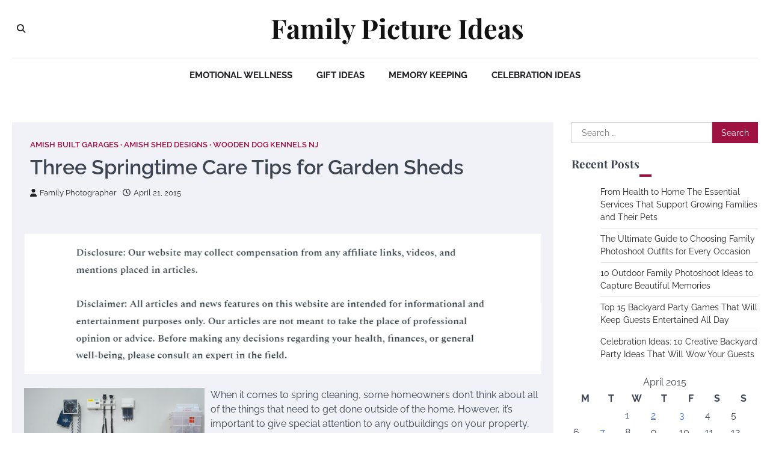

--- FILE ---
content_type: text/html; charset=UTF-8
request_url: https://familypictureideas.net/2015/04/21/three-springtime-care-tips-for-garden-sheds/
body_size: 10731
content:
<!doctype html>
<html lang="en-US">
<head>
	<meta charset="UTF-8">
	<meta name="viewport" content="width=device-width, initial-scale=1">
	<link rel="profile" href="https://gmpg.org/xfn/11">

	<meta name='robots' content='index, follow, max-image-preview:large, max-snippet:-1, max-video-preview:-1' />

	<!-- This site is optimized with the Yoast SEO plugin v26.8 - https://yoast.com/product/yoast-seo-wordpress/ -->
	<title>Three Springtime Care Tips for Garden Sheds - Family Picture Ideas</title>
	<link rel="canonical" href="https://familypictureideas.net/2015/04/21/three-springtime-care-tips-for-garden-sheds/" />
	<meta property="og:locale" content="en_US" />
	<meta property="og:type" content="article" />
	<meta property="og:title" content="Three Springtime Care Tips for Garden Sheds - Family Picture Ideas" />
	<meta property="og:description" content="When it comes to spring cleaning, some homeowners don&#8217;t think about all of the things that need to get done&hellip;" />
	<meta property="og:url" content="https://familypictureideas.net/2015/04/21/three-springtime-care-tips-for-garden-sheds/" />
	<meta property="og:site_name" content="Family Picture Ideas" />
	<meta property="article:published_time" content="2015-04-21T22:01:11+00:00" />
	<meta property="article:modified_time" content="2021-01-06T21:25:26+00:00" />
	<meta property="og:image" content="https://s3.amazonaws.com/qui/1890_308_805880_1.jpg" />
	<meta name="author" content="Family Photographer" />
	<meta name="twitter:card" content="summary_large_image" />
	<meta name="twitter:label1" content="Written by" />
	<meta name="twitter:data1" content="Family Photographer" />
	<meta name="twitter:label2" content="Est. reading time" />
	<meta name="twitter:data2" content="2 minutes" />
	<script type="application/ld+json" class="yoast-schema-graph">{"@context":"https://schema.org","@graph":[{"@type":"Article","@id":"https://familypictureideas.net/2015/04/21/three-springtime-care-tips-for-garden-sheds/#article","isPartOf":{"@id":"https://familypictureideas.net/2015/04/21/three-springtime-care-tips-for-garden-sheds/"},"author":{"name":"Family Photographer","@id":"https://familypictureideas.net/#/schema/person/bc2594c3c54036ff285e3ebb33f75b18"},"headline":"Three Springtime Care Tips for Garden Sheds","datePublished":"2015-04-21T22:01:11+00:00","dateModified":"2021-01-06T21:25:26+00:00","mainEntityOfPage":{"@id":"https://familypictureideas.net/2015/04/21/three-springtime-care-tips-for-garden-sheds/"},"wordCount":332,"commentCount":0,"image":{"@id":"https://familypictureideas.net/2015/04/21/three-springtime-care-tips-for-garden-sheds/#primaryimage"},"thumbnailUrl":"https://s3.amazonaws.com/qui/1890_308_805880_1.jpg","articleSection":["Amish built garages","Amish shed designs","Wooden dog kennels nj"],"inLanguage":"en-US"},{"@type":"WebPage","@id":"https://familypictureideas.net/2015/04/21/three-springtime-care-tips-for-garden-sheds/","url":"https://familypictureideas.net/2015/04/21/three-springtime-care-tips-for-garden-sheds/","name":"Three Springtime Care Tips for Garden Sheds - Family Picture Ideas","isPartOf":{"@id":"https://familypictureideas.net/#website"},"primaryImageOfPage":{"@id":"https://familypictureideas.net/2015/04/21/three-springtime-care-tips-for-garden-sheds/#primaryimage"},"image":{"@id":"https://familypictureideas.net/2015/04/21/three-springtime-care-tips-for-garden-sheds/#primaryimage"},"thumbnailUrl":"https://s3.amazonaws.com/qui/1890_308_805880_1.jpg","datePublished":"2015-04-21T22:01:11+00:00","dateModified":"2021-01-06T21:25:26+00:00","author":{"@id":"https://familypictureideas.net/#/schema/person/bc2594c3c54036ff285e3ebb33f75b18"},"breadcrumb":{"@id":"https://familypictureideas.net/2015/04/21/three-springtime-care-tips-for-garden-sheds/#breadcrumb"},"inLanguage":"en-US","potentialAction":[{"@type":"ReadAction","target":["https://familypictureideas.net/2015/04/21/three-springtime-care-tips-for-garden-sheds/"]}]},{"@type":"ImageObject","inLanguage":"en-US","@id":"https://familypictureideas.net/2015/04/21/three-springtime-care-tips-for-garden-sheds/#primaryimage","url":"https://s3.amazonaws.com/qui/1890_308_805880_1.jpg","contentUrl":"https://s3.amazonaws.com/qui/1890_308_805880_1.jpg"},{"@type":"BreadcrumbList","@id":"https://familypictureideas.net/2015/04/21/three-springtime-care-tips-for-garden-sheds/#breadcrumb","itemListElement":[{"@type":"ListItem","position":1,"name":"Home","item":"https://familypictureideas.net/"},{"@type":"ListItem","position":2,"name":"Three Springtime Care Tips for Garden Sheds"}]},{"@type":"WebSite","@id":"https://familypictureideas.net/#website","url":"https://familypictureideas.net/","name":"Family Picture Ideas","description":"","potentialAction":[{"@type":"SearchAction","target":{"@type":"EntryPoint","urlTemplate":"https://familypictureideas.net/?s={search_term_string}"},"query-input":{"@type":"PropertyValueSpecification","valueRequired":true,"valueName":"search_term_string"}}],"inLanguage":"en-US"},{"@type":"Person","@id":"https://familypictureideas.net/#/schema/person/bc2594c3c54036ff285e3ebb33f75b18","name":"Family Photographer","image":{"@type":"ImageObject","inLanguage":"en-US","@id":"https://familypictureideas.net/#/schema/person/image/","url":"https://secure.gravatar.com/avatar/9baecf92bae6639a4e61738fb5c8b53b063b214f232b91bd950a7b295f0cd154?s=96&d=mm&r=g","contentUrl":"https://secure.gravatar.com/avatar/9baecf92bae6639a4e61738fb5c8b53b063b214f232b91bd950a7b295f0cd154?s=96&d=mm&r=g","caption":"Family Photographer"},"url":"https://familypictureideas.net/author/family-photographer/"}]}</script>
	<!-- / Yoast SEO plugin. -->


<link rel="alternate" type="application/rss+xml" title="Family Picture Ideas &raquo; Feed" href="https://familypictureideas.net/feed/" />
<link rel="alternate" title="oEmbed (JSON)" type="application/json+oembed" href="https://familypictureideas.net/wp-json/oembed/1.0/embed?url=https%3A%2F%2Ffamilypictureideas.net%2F2015%2F04%2F21%2Fthree-springtime-care-tips-for-garden-sheds%2F" />
<link rel="alternate" title="oEmbed (XML)" type="text/xml+oembed" href="https://familypictureideas.net/wp-json/oembed/1.0/embed?url=https%3A%2F%2Ffamilypictureideas.net%2F2015%2F04%2F21%2Fthree-springtime-care-tips-for-garden-sheds%2F&#038;format=xml" />
<style id='wp-img-auto-sizes-contain-inline-css'>
img:is([sizes=auto i],[sizes^="auto," i]){contain-intrinsic-size:3000px 1500px}
/*# sourceURL=wp-img-auto-sizes-contain-inline-css */
</style>
<style id='wp-emoji-styles-inline-css'>

	img.wp-smiley, img.emoji {
		display: inline !important;
		border: none !important;
		box-shadow: none !important;
		height: 1em !important;
		width: 1em !important;
		margin: 0 0.07em !important;
		vertical-align: -0.1em !important;
		background: none !important;
		padding: 0 !important;
	}
/*# sourceURL=wp-emoji-styles-inline-css */
</style>
<style id='wp-block-library-inline-css'>
:root{--wp-block-synced-color:#7a00df;--wp-block-synced-color--rgb:122,0,223;--wp-bound-block-color:var(--wp-block-synced-color);--wp-editor-canvas-background:#ddd;--wp-admin-theme-color:#007cba;--wp-admin-theme-color--rgb:0,124,186;--wp-admin-theme-color-darker-10:#006ba1;--wp-admin-theme-color-darker-10--rgb:0,107,160.5;--wp-admin-theme-color-darker-20:#005a87;--wp-admin-theme-color-darker-20--rgb:0,90,135;--wp-admin-border-width-focus:2px}@media (min-resolution:192dpi){:root{--wp-admin-border-width-focus:1.5px}}.wp-element-button{cursor:pointer}:root .has-very-light-gray-background-color{background-color:#eee}:root .has-very-dark-gray-background-color{background-color:#313131}:root .has-very-light-gray-color{color:#eee}:root .has-very-dark-gray-color{color:#313131}:root .has-vivid-green-cyan-to-vivid-cyan-blue-gradient-background{background:linear-gradient(135deg,#00d084,#0693e3)}:root .has-purple-crush-gradient-background{background:linear-gradient(135deg,#34e2e4,#4721fb 50%,#ab1dfe)}:root .has-hazy-dawn-gradient-background{background:linear-gradient(135deg,#faaca8,#dad0ec)}:root .has-subdued-olive-gradient-background{background:linear-gradient(135deg,#fafae1,#67a671)}:root .has-atomic-cream-gradient-background{background:linear-gradient(135deg,#fdd79a,#004a59)}:root .has-nightshade-gradient-background{background:linear-gradient(135deg,#330968,#31cdcf)}:root .has-midnight-gradient-background{background:linear-gradient(135deg,#020381,#2874fc)}:root{--wp--preset--font-size--normal:16px;--wp--preset--font-size--huge:42px}.has-regular-font-size{font-size:1em}.has-larger-font-size{font-size:2.625em}.has-normal-font-size{font-size:var(--wp--preset--font-size--normal)}.has-huge-font-size{font-size:var(--wp--preset--font-size--huge)}.has-text-align-center{text-align:center}.has-text-align-left{text-align:left}.has-text-align-right{text-align:right}.has-fit-text{white-space:nowrap!important}#end-resizable-editor-section{display:none}.aligncenter{clear:both}.items-justified-left{justify-content:flex-start}.items-justified-center{justify-content:center}.items-justified-right{justify-content:flex-end}.items-justified-space-between{justify-content:space-between}.screen-reader-text{border:0;clip-path:inset(50%);height:1px;margin:-1px;overflow:hidden;padding:0;position:absolute;width:1px;word-wrap:normal!important}.screen-reader-text:focus{background-color:#ddd;clip-path:none;color:#444;display:block;font-size:1em;height:auto;left:5px;line-height:normal;padding:15px 23px 14px;text-decoration:none;top:5px;width:auto;z-index:100000}html :where(.has-border-color){border-style:solid}html :where([style*=border-top-color]){border-top-style:solid}html :where([style*=border-right-color]){border-right-style:solid}html :where([style*=border-bottom-color]){border-bottom-style:solid}html :where([style*=border-left-color]){border-left-style:solid}html :where([style*=border-width]){border-style:solid}html :where([style*=border-top-width]){border-top-style:solid}html :where([style*=border-right-width]){border-right-style:solid}html :where([style*=border-bottom-width]){border-bottom-style:solid}html :where([style*=border-left-width]){border-left-style:solid}html :where(img[class*=wp-image-]){height:auto;max-width:100%}:where(figure){margin:0 0 1em}html :where(.is-position-sticky){--wp-admin--admin-bar--position-offset:var(--wp-admin--admin-bar--height,0px)}@media screen and (max-width:600px){html :where(.is-position-sticky){--wp-admin--admin-bar--position-offset:0px}}

/*# sourceURL=wp-block-library-inline-css */
</style><style id='global-styles-inline-css'>
:root{--wp--preset--aspect-ratio--square: 1;--wp--preset--aspect-ratio--4-3: 4/3;--wp--preset--aspect-ratio--3-4: 3/4;--wp--preset--aspect-ratio--3-2: 3/2;--wp--preset--aspect-ratio--2-3: 2/3;--wp--preset--aspect-ratio--16-9: 16/9;--wp--preset--aspect-ratio--9-16: 9/16;--wp--preset--color--black: #000000;--wp--preset--color--cyan-bluish-gray: #abb8c3;--wp--preset--color--white: #ffffff;--wp--preset--color--pale-pink: #f78da7;--wp--preset--color--vivid-red: #cf2e2e;--wp--preset--color--luminous-vivid-orange: #ff6900;--wp--preset--color--luminous-vivid-amber: #fcb900;--wp--preset--color--light-green-cyan: #7bdcb5;--wp--preset--color--vivid-green-cyan: #00d084;--wp--preset--color--pale-cyan-blue: #8ed1fc;--wp--preset--color--vivid-cyan-blue: #0693e3;--wp--preset--color--vivid-purple: #9b51e0;--wp--preset--gradient--vivid-cyan-blue-to-vivid-purple: linear-gradient(135deg,rgb(6,147,227) 0%,rgb(155,81,224) 100%);--wp--preset--gradient--light-green-cyan-to-vivid-green-cyan: linear-gradient(135deg,rgb(122,220,180) 0%,rgb(0,208,130) 100%);--wp--preset--gradient--luminous-vivid-amber-to-luminous-vivid-orange: linear-gradient(135deg,rgb(252,185,0) 0%,rgb(255,105,0) 100%);--wp--preset--gradient--luminous-vivid-orange-to-vivid-red: linear-gradient(135deg,rgb(255,105,0) 0%,rgb(207,46,46) 100%);--wp--preset--gradient--very-light-gray-to-cyan-bluish-gray: linear-gradient(135deg,rgb(238,238,238) 0%,rgb(169,184,195) 100%);--wp--preset--gradient--cool-to-warm-spectrum: linear-gradient(135deg,rgb(74,234,220) 0%,rgb(151,120,209) 20%,rgb(207,42,186) 40%,rgb(238,44,130) 60%,rgb(251,105,98) 80%,rgb(254,248,76) 100%);--wp--preset--gradient--blush-light-purple: linear-gradient(135deg,rgb(255,206,236) 0%,rgb(152,150,240) 100%);--wp--preset--gradient--blush-bordeaux: linear-gradient(135deg,rgb(254,205,165) 0%,rgb(254,45,45) 50%,rgb(107,0,62) 100%);--wp--preset--gradient--luminous-dusk: linear-gradient(135deg,rgb(255,203,112) 0%,rgb(199,81,192) 50%,rgb(65,88,208) 100%);--wp--preset--gradient--pale-ocean: linear-gradient(135deg,rgb(255,245,203) 0%,rgb(182,227,212) 50%,rgb(51,167,181) 100%);--wp--preset--gradient--electric-grass: linear-gradient(135deg,rgb(202,248,128) 0%,rgb(113,206,126) 100%);--wp--preset--gradient--midnight: linear-gradient(135deg,rgb(2,3,129) 0%,rgb(40,116,252) 100%);--wp--preset--font-size--small: 13px;--wp--preset--font-size--medium: 20px;--wp--preset--font-size--large: 36px;--wp--preset--font-size--x-large: 42px;--wp--preset--spacing--20: 0.44rem;--wp--preset--spacing--30: 0.67rem;--wp--preset--spacing--40: 1rem;--wp--preset--spacing--50: 1.5rem;--wp--preset--spacing--60: 2.25rem;--wp--preset--spacing--70: 3.38rem;--wp--preset--spacing--80: 5.06rem;--wp--preset--shadow--natural: 6px 6px 9px rgba(0, 0, 0, 0.2);--wp--preset--shadow--deep: 12px 12px 50px rgba(0, 0, 0, 0.4);--wp--preset--shadow--sharp: 6px 6px 0px rgba(0, 0, 0, 0.2);--wp--preset--shadow--outlined: 6px 6px 0px -3px rgb(255, 255, 255), 6px 6px rgb(0, 0, 0);--wp--preset--shadow--crisp: 6px 6px 0px rgb(0, 0, 0);}:where(.is-layout-flex){gap: 0.5em;}:where(.is-layout-grid){gap: 0.5em;}body .is-layout-flex{display: flex;}.is-layout-flex{flex-wrap: wrap;align-items: center;}.is-layout-flex > :is(*, div){margin: 0;}body .is-layout-grid{display: grid;}.is-layout-grid > :is(*, div){margin: 0;}:where(.wp-block-columns.is-layout-flex){gap: 2em;}:where(.wp-block-columns.is-layout-grid){gap: 2em;}:where(.wp-block-post-template.is-layout-flex){gap: 1.25em;}:where(.wp-block-post-template.is-layout-grid){gap: 1.25em;}.has-black-color{color: var(--wp--preset--color--black) !important;}.has-cyan-bluish-gray-color{color: var(--wp--preset--color--cyan-bluish-gray) !important;}.has-white-color{color: var(--wp--preset--color--white) !important;}.has-pale-pink-color{color: var(--wp--preset--color--pale-pink) !important;}.has-vivid-red-color{color: var(--wp--preset--color--vivid-red) !important;}.has-luminous-vivid-orange-color{color: var(--wp--preset--color--luminous-vivid-orange) !important;}.has-luminous-vivid-amber-color{color: var(--wp--preset--color--luminous-vivid-amber) !important;}.has-light-green-cyan-color{color: var(--wp--preset--color--light-green-cyan) !important;}.has-vivid-green-cyan-color{color: var(--wp--preset--color--vivid-green-cyan) !important;}.has-pale-cyan-blue-color{color: var(--wp--preset--color--pale-cyan-blue) !important;}.has-vivid-cyan-blue-color{color: var(--wp--preset--color--vivid-cyan-blue) !important;}.has-vivid-purple-color{color: var(--wp--preset--color--vivid-purple) !important;}.has-black-background-color{background-color: var(--wp--preset--color--black) !important;}.has-cyan-bluish-gray-background-color{background-color: var(--wp--preset--color--cyan-bluish-gray) !important;}.has-white-background-color{background-color: var(--wp--preset--color--white) !important;}.has-pale-pink-background-color{background-color: var(--wp--preset--color--pale-pink) !important;}.has-vivid-red-background-color{background-color: var(--wp--preset--color--vivid-red) !important;}.has-luminous-vivid-orange-background-color{background-color: var(--wp--preset--color--luminous-vivid-orange) !important;}.has-luminous-vivid-amber-background-color{background-color: var(--wp--preset--color--luminous-vivid-amber) !important;}.has-light-green-cyan-background-color{background-color: var(--wp--preset--color--light-green-cyan) !important;}.has-vivid-green-cyan-background-color{background-color: var(--wp--preset--color--vivid-green-cyan) !important;}.has-pale-cyan-blue-background-color{background-color: var(--wp--preset--color--pale-cyan-blue) !important;}.has-vivid-cyan-blue-background-color{background-color: var(--wp--preset--color--vivid-cyan-blue) !important;}.has-vivid-purple-background-color{background-color: var(--wp--preset--color--vivid-purple) !important;}.has-black-border-color{border-color: var(--wp--preset--color--black) !important;}.has-cyan-bluish-gray-border-color{border-color: var(--wp--preset--color--cyan-bluish-gray) !important;}.has-white-border-color{border-color: var(--wp--preset--color--white) !important;}.has-pale-pink-border-color{border-color: var(--wp--preset--color--pale-pink) !important;}.has-vivid-red-border-color{border-color: var(--wp--preset--color--vivid-red) !important;}.has-luminous-vivid-orange-border-color{border-color: var(--wp--preset--color--luminous-vivid-orange) !important;}.has-luminous-vivid-amber-border-color{border-color: var(--wp--preset--color--luminous-vivid-amber) !important;}.has-light-green-cyan-border-color{border-color: var(--wp--preset--color--light-green-cyan) !important;}.has-vivid-green-cyan-border-color{border-color: var(--wp--preset--color--vivid-green-cyan) !important;}.has-pale-cyan-blue-border-color{border-color: var(--wp--preset--color--pale-cyan-blue) !important;}.has-vivid-cyan-blue-border-color{border-color: var(--wp--preset--color--vivid-cyan-blue) !important;}.has-vivid-purple-border-color{border-color: var(--wp--preset--color--vivid-purple) !important;}.has-vivid-cyan-blue-to-vivid-purple-gradient-background{background: var(--wp--preset--gradient--vivid-cyan-blue-to-vivid-purple) !important;}.has-light-green-cyan-to-vivid-green-cyan-gradient-background{background: var(--wp--preset--gradient--light-green-cyan-to-vivid-green-cyan) !important;}.has-luminous-vivid-amber-to-luminous-vivid-orange-gradient-background{background: var(--wp--preset--gradient--luminous-vivid-amber-to-luminous-vivid-orange) !important;}.has-luminous-vivid-orange-to-vivid-red-gradient-background{background: var(--wp--preset--gradient--luminous-vivid-orange-to-vivid-red) !important;}.has-very-light-gray-to-cyan-bluish-gray-gradient-background{background: var(--wp--preset--gradient--very-light-gray-to-cyan-bluish-gray) !important;}.has-cool-to-warm-spectrum-gradient-background{background: var(--wp--preset--gradient--cool-to-warm-spectrum) !important;}.has-blush-light-purple-gradient-background{background: var(--wp--preset--gradient--blush-light-purple) !important;}.has-blush-bordeaux-gradient-background{background: var(--wp--preset--gradient--blush-bordeaux) !important;}.has-luminous-dusk-gradient-background{background: var(--wp--preset--gradient--luminous-dusk) !important;}.has-pale-ocean-gradient-background{background: var(--wp--preset--gradient--pale-ocean) !important;}.has-electric-grass-gradient-background{background: var(--wp--preset--gradient--electric-grass) !important;}.has-midnight-gradient-background{background: var(--wp--preset--gradient--midnight) !important;}.has-small-font-size{font-size: var(--wp--preset--font-size--small) !important;}.has-medium-font-size{font-size: var(--wp--preset--font-size--medium) !important;}.has-large-font-size{font-size: var(--wp--preset--font-size--large) !important;}.has-x-large-font-size{font-size: var(--wp--preset--font-size--x-large) !important;}
/*# sourceURL=global-styles-inline-css */
</style>

<style id='classic-theme-styles-inline-css'>
/*! This file is auto-generated */
.wp-block-button__link{color:#fff;background-color:#32373c;border-radius:9999px;box-shadow:none;text-decoration:none;padding:calc(.667em + 2px) calc(1.333em + 2px);font-size:1.125em}.wp-block-file__button{background:#32373c;color:#fff;text-decoration:none}
/*# sourceURL=/wp-includes/css/classic-themes.min.css */
</style>
<link rel='stylesheet' id='city-blog-slick-style-css' href='https://familypictureideas.net/wp-content/themes/city-blog/assets/css/slick.min.css?ver=1.8.1' media='all' />
<link rel='stylesheet' id='city-blog-fontawesome-style-css' href='https://familypictureideas.net/wp-content/themes/city-blog/assets/css/fontawesome.min.css?ver=6.4.2' media='all' />
<link rel='stylesheet' id='city-blog-google-fonts-css' href='https://familypictureideas.net/wp-content/fonts/84d413a6fcd1dba0aab8b0ee71a5789a.css' media='all' />
<link rel='stylesheet' id='city-blog-style-css' href='https://familypictureideas.net/wp-content/themes/city-blog/style.css?ver=1.1.3' media='all' />
<style id='city-blog-style-inline-css'>

    /* Color */
    :root {
        --primary-color: #d82926;
        --header-text-color: #121212;
    }
    
    /* Typograhpy */
    :root {
        --font-heading: "Playfair Display", serif;
        --font-main: -apple-system, BlinkMacSystemFont,"Raleway", "Segoe UI", Roboto, Oxygen-Sans, Ubuntu, Cantarell, "Helvetica Neue", sans-serif;
    }

    body,
	button, input, select, optgroup, textarea {
        font-family: "Raleway", serif;
	}

	.site-title a {
        font-family: "Playfair Display", serif;
	}
    
	.site-description {
        font-family: "Raleway", serif;
	}
    
/*# sourceURL=city-blog-style-inline-css */
</style>
<link rel='stylesheet' id='impressive-blog-style-css' href='https://familypictureideas.net/wp-content/themes/impressive-blog/style.css?ver=1.0.4' media='all' />
<script src="https://familypictureideas.net/wp-includes/js/jquery/jquery.min.js?ver=3.7.1" id="jquery-core-js"></script>
<script src="https://familypictureideas.net/wp-includes/js/jquery/jquery-migrate.min.js?ver=3.4.1" id="jquery-migrate-js"></script>
<link rel="https://api.w.org/" href="https://familypictureideas.net/wp-json/" /><link rel="alternate" title="JSON" type="application/json" href="https://familypictureideas.net/wp-json/wp/v2/posts/308" /><link rel="EditURI" type="application/rsd+xml" title="RSD" href="https://familypictureideas.net/xmlrpc.php?rsd" />
<meta name="generator" content="WordPress 6.9" />
<link rel='shortlink' href='https://familypictureideas.net/?p=308' />

<style type="text/css" id="breadcrumb-trail-css">.trail-items li::after {content: "/";}</style>
<meta name="generator" content="speculation-rules 1.6.0">
		<style type="text/css">
					.site-title a,
			.site-description {
				color: #121212;
			}
				</style>
		</head>

<body data-rsssl=1 class="wp-singular post-template-default single single-post postid-308 single-format-standard wp-embed-responsive wp-theme-city-blog wp-child-theme-impressive-blog right-sidebar">
<div id="page" class="site ascendoor-site-wrapper">
	<a class="skip-link screen-reader-text" href="#primary">Skip to content</a>
	<header id="masthead" class="site-header">
		<div class="desktop-header">
			<div class="middle-header-part " style="background-image: url('')">
				<div class="ascendoor-wrapper">
					<div class="middle-header-wrapper">
						<div class="offcanvas-search">
							<div class="header-search">
								<div class="header-search-wrap">
									<a href="#" title="Search" class="header-search-icon">
										<i class="fa fa-search"></i>
									</a>
									<div class="header-search-form">
										<form role="search" method="get" class="search-form" action="https://familypictureideas.net/">
				<label>
					<span class="screen-reader-text">Search for:</span>
					<input type="search" class="search-field" placeholder="Search &hellip;" value="" name="s" />
				</label>
				<input type="submit" class="search-submit" value="Search" />
			</form>									</div>
								</div>
							</div>
						</div>
						<div class="site-branding">
														<div class="site-identity">
																	<p class="site-title"><a href="https://familypictureideas.net/" rel="home">Family Picture Ideas</a></p>
																</div>
						</div><!-- .site-branding -->

						<div class="social-mode">
							<div class="social-icons">
															</div>
						</div>
					</div>
				</div>
			</div>
			<div class="bottom-header-part">
				<div class="ascendoor-wrapper">
					<div class="bottom-header-wrapper">
						<div class="navigation-part">
							<nav id="desktop-site-navigation" class="main-navigation">
								<div class="menu-main-menu-container"><ul id="menu-main-menu" class="menu"><li id="menu-item-2621" class="menu-item menu-item-type-taxonomy menu-item-object-category menu-item-2621"><a href="https://familypictureideas.net/category/emotional-wellness/">Emotional Wellness</a></li>
<li id="menu-item-2622" class="menu-item menu-item-type-taxonomy menu-item-object-category menu-item-2622"><a href="https://familypictureideas.net/category/gift-ideas/">Gift Ideas</a></li>
<li id="menu-item-2623" class="menu-item menu-item-type-taxonomy menu-item-object-category menu-item-2623"><a href="https://familypictureideas.net/category/memory-keeping/">Memory Keeping</a></li>
<li id="menu-item-2624" class="menu-item menu-item-type-taxonomy menu-item-object-category menu-item-2624"><a href="https://familypictureideas.net/category/celebration-ideas/">Celebration Ideas</a></li>
</ul></div>							</nav><!-- #site-navigation -->
						</div>
					</div>
				</div>
			</div>
		</div>
		<div class="mobile-header">
			<div class="mobile-header-top " style="background-image: url('')">
				<div class="ascendoor-wrapper">
					<div class="mobile-header-top-wrapper">
						<div class="site-branding">
														<div class="site-identity">
																	<p class="site-title"><a href="https://familypictureideas.net/" rel="home">Family Picture Ideas</a></p>
																</div>
						</div><!-- .site-branding -->
					</div>
				</div>
			</div>
			<div class="mobile-header-bottom">
				<div class="ascendoor-wrapper">
					<div class="mobile-bottom-header-wrapper">
						<div class="left-side">
							<div class="navigation-part">
								<nav id="site-navigation" class="main-navigation">
									<button class="menu-toggle" aria-controls="primary-menu" aria-expanded="false">
										<span></span>
										<span></span>
										<span></span>
									</button>
									<div class="main-navigation-links">
										<div class="menu-main-menu-container"><ul id="menu-main-menu-1" class="menu"><li class="menu-item menu-item-type-taxonomy menu-item-object-category menu-item-2621"><a href="https://familypictureideas.net/category/emotional-wellness/">Emotional Wellness</a></li>
<li class="menu-item menu-item-type-taxonomy menu-item-object-category menu-item-2622"><a href="https://familypictureideas.net/category/gift-ideas/">Gift Ideas</a></li>
<li class="menu-item menu-item-type-taxonomy menu-item-object-category menu-item-2623"><a href="https://familypictureideas.net/category/memory-keeping/">Memory Keeping</a></li>
<li class="menu-item menu-item-type-taxonomy menu-item-object-category menu-item-2624"><a href="https://familypictureideas.net/category/celebration-ideas/">Celebration Ideas</a></li>
</ul></div>									</div>
								</nav><!-- #site-navigation -->
							</div>
						</div>
						<div class="right-side">
							<div class="offcanvas-search">
								<div class="header-search">
									<div class="header-search-wrap">
										<a href="#" title="Search" class="header-search-icon">
											<i class="fa fa-search"></i>
										</a>
										<div class="header-search-form">
											<form role="search" method="get" class="search-form" action="https://familypictureideas.net/">
				<label>
					<span class="screen-reader-text">Search for:</span>
					<input type="search" class="search-field" placeholder="Search &hellip;" value="" name="s" />
				</label>
				<input type="submit" class="search-submit" value="Search" />
			</form>										</div>
									</div>
								</div>
							</div>
						</div>
					</div>
				</div>
			</div>
		</div>
	</header><!-- #masthead -->

	
		<div id="content" class="site-content">
			<div class="ascendoor-wrapper">
				<div class="ascendoor-page">
		<main id="primary" class="site-main">

		
<article id="post-308" class="post-308 post type-post status-publish format-standard hentry category-amish-built-garages category-amish-shed-designs category-wooden-dog-kennels-nj">
	<div class="mag-post-single">
		<div class="mag-post-detail">
			<div class="mag-post-category">
				<a href="https://familypictureideas.net/category/amish-built-garages/">Amish built garages</a><a href="https://familypictureideas.net/category/amish-shed-designs/">Amish shed designs</a><a href="https://familypictureideas.net/category/wooden-dog-kennels-nj/">Wooden dog kennels nj</a>			</div>
			<header class="entry-header">
				<h1 class="entry-title">Three Springtime Care Tips for Garden Sheds</h1>					<div class="mag-post-meta">
						<span class="post-author"> <a class="url fn n" href="https://familypictureideas.net/author/family-photographer/"><i class="fas fa-user"></i>Family Photographer</a></span><span class="post-date"><a href="https://familypictureideas.net/2015/04/21/three-springtime-care-tips-for-garden-sheds/" rel="bookmark"><i class="far fa-clock"></i><time class="entry-date published" datetime="2015-04-21T22:01:11+00:00">April 21, 2015</time><time class="updated" datetime="2021-01-06T21:25:26+00:00">January 6, 2021</time></a></span>					</div>
							</header><!-- .entry-header -->
		</div>
				<div class="entry-content">
			<img decoding="async" src="https://familypictureideas.net/wp-content/uploads/2021/07/FTC-Compliance-Language-Google-Docs-2.png" style="width:100%; margin:auto;">
<p><!--noteaser--></p>
<div style="float: left; padding-right: 10px;"><img decoding="async" src="https://s3.amazonaws.com/qui/1890_308_805880_1.jpg" alt="Traditional pergola" align="left" width="300" /></div>
<p> When it comes to spring cleaning, some homeowners don&#8217;t think about all of the things that need to get done outside of the home. However, it&#8217;s important to give special attention to any outbuildings on your property, especially if they are structures you intend to use like a shed or garage. Here are a few important spring cleaning tips for making sure your garden shed is in good shape.<br />
<br />
<strong>1. Clean up the outside.</strong><br />
It&#8217;s important to clean up around the outside of a garden shed, especially if it&#8217;s constructed of wood. Rake any leaves and debris that have collected around the base of your shed, because it can trap moisture and, over time, lead to rot. The perimeter around a shed is a really easy place for leaves and things to accumulate, so it&#8217;s essential to remove any build up.<br />
<br />
<strong>2. Organize and clean.</strong><br />
Garden sheds are usually <a href="http://www.houzz.com/press/99/Home-Decor-is-a-Work-in-Progress--Houzz-Survey-Finds-" Title="Outdoor furniture, Cedar sheds">small sheds</a>, so it&#8217;s really important that they stay clean and organized on the inside. Go through all of your tools, pots, and seeds, and get rid of anything that has grown mold or that you haven&#8217;t used in over a year. Moldy seeds are basically unusable and won&#8217;t yield anything if you plant them. Purging all of the things you don&#8217;t need will make more space in a small shed for the things you do.<br />
<br />
<strong>3. Reroof and stain.</strong><br />
Some <a href="http://www.amishmike.com/sheds-nj/" Title="More to see">custom sheds are already stained or painted when</a> they&#8217;re built, but if your shed has weathered a few years without a fresh stain, it&#8217;s helpful to put a new one on to help it endure. It&#8217;s also worth checking the roof of the shed to see if it sustained any damage from snow, wind, and ice during the colder months. If it has, reroofing is important for keeping more damage from occurring.<br />
<br />
<em>Do you have any other tips for cleaning garden sheds and garages? Feel free to share them with us in the comments section below.</em> <a href="http://www.chicagobusiness.com/article/20121009/BLOGS06/121009792/a-purse-that-recharges-your-phone-an-online-handmade-furniture-gallery-and-more" Title="Large sheds, Homestead furniture">Read more.</a></p></p>
		</div><!-- .entry-content -->
	</div>

	<footer class="entry-footer">
			</footer><!-- .entry-footer -->
</article><!-- #post-308 -->

	<nav class="navigation post-navigation" aria-label="Posts">
		<h2 class="screen-reader-text">Post navigation</h2>
		<div class="nav-links"><div class="nav-previous"><a href="https://familypictureideas.net/2015/04/21/why-the-apple-watch-fails-as-a-remote/" rel="prev"><span>&#10229;</span> <span class="nav-title">Why the Apple Watch Fails As a Remote</span></a></div><div class="nav-next"><a href="https://familypictureideas.net/2015/05/01/how-to-apartment-hunt-like-a-boss-using-these-three-tips/" rel="next"><span class="nav-title">How to Apartment Hunt Like a Boss Using These Three Tips</span> <span>&#10230;</span></a></div></div>
	</nav>
	</main><!-- #main -->

<aside id="secondary" class="widget-area">
	<section id="search-2" class="widget widget_search"><form role="search" method="get" class="search-form" action="https://familypictureideas.net/">
				<label>
					<span class="screen-reader-text">Search for:</span>
					<input type="search" class="search-field" placeholder="Search &hellip;" value="" name="s" />
				</label>
				<input type="submit" class="search-submit" value="Search" />
			</form></section>
		<section id="recent-posts-2" class="widget widget_recent_entries">
		<h2 class="widget-title"><span>Recent Posts</span></h2>
		<ul>
											<li>
					<a href="https://familypictureideas.net/2026/01/07/from-health-to-home-the-essential-services-that-support-growing-families-and-their-pets/">From Health to Home  The Essential Services That Support Growing Families and Their Pets</a>
									</li>
											<li>
					<a href="https://familypictureideas.net/2025/10/22/the-ultimate-guide-to-choosing-family-photoshoot-outfits-for-every-occasion/">The Ultimate Guide to Choosing Family Photoshoot Outfits for Every Occasion</a>
									</li>
											<li>
					<a href="https://familypictureideas.net/2025/10/22/10-outdoor-family-photoshoot-ideas-to-capture-beautiful-memories/">10 Outdoor Family Photoshoot Ideas to Capture Beautiful Memories</a>
									</li>
											<li>
					<a href="https://familypictureideas.net/2025/08/20/top-15-backyard-party-games-that-will-keep-guests-entertained-all-day/">Top 15 Backyard Party Games That Will Keep Guests Entertained All Day</a>
									</li>
											<li>
					<a href="https://familypictureideas.net/2025/08/20/celebration-ideas-10-creative-backyard-party-ideas-that-will-wow-your-guests/">Celebration Ideas: 10 Creative Backyard Party Ideas That Will Wow Your Guests</a>
									</li>
					</ul>

		</section><section id="calendar-2" class="widget widget_calendar"><div id="calendar_wrap" class="calendar_wrap"><table id="wp-calendar" class="wp-calendar-table">
	<caption>April 2015</caption>
	<thead>
	<tr>
		<th scope="col" aria-label="Monday">M</th>
		<th scope="col" aria-label="Tuesday">T</th>
		<th scope="col" aria-label="Wednesday">W</th>
		<th scope="col" aria-label="Thursday">T</th>
		<th scope="col" aria-label="Friday">F</th>
		<th scope="col" aria-label="Saturday">S</th>
		<th scope="col" aria-label="Sunday">S</th>
	</tr>
	</thead>
	<tbody>
	<tr>
		<td colspan="2" class="pad">&nbsp;</td><td>1</td><td><a href="https://familypictureideas.net/2015/04/02/" aria-label="Posts published on April 2, 2015">2</a></td><td><a href="https://familypictureideas.net/2015/04/03/" aria-label="Posts published on April 3, 2015">3</a></td><td>4</td><td>5</td>
	</tr>
	<tr>
		<td>6</td><td><a href="https://familypictureideas.net/2015/04/07/" aria-label="Posts published on April 7, 2015">7</a></td><td>8</td><td>9</td><td>10</td><td>11</td><td>12</td>
	</tr>
	<tr>
		<td><a href="https://familypictureideas.net/2015/04/13/" aria-label="Posts published on April 13, 2015">13</a></td><td>14</td><td>15</td><td>16</td><td>17</td><td>18</td><td>19</td>
	</tr>
	<tr>
		<td><a href="https://familypictureideas.net/2015/04/20/" aria-label="Posts published on April 20, 2015">20</a></td><td><a href="https://familypictureideas.net/2015/04/21/" aria-label="Posts published on April 21, 2015">21</a></td><td>22</td><td>23</td><td>24</td><td>25</td><td>26</td>
	</tr>
	<tr>
		<td>27</td><td>28</td><td>29</td><td>30</td>
		<td class="pad" colspan="3">&nbsp;</td>
	</tr>
	</tbody>
	</table><nav aria-label="Previous and next months" class="wp-calendar-nav">
		<span class="wp-calendar-nav-prev"><a href="https://familypictureideas.net/2015/03/">&laquo; Mar</a></span>
		<span class="pad">&nbsp;</span>
		<span class="wp-calendar-nav-next"><a href="https://familypictureideas.net/2015/05/">May &raquo;</a></span>
	</nav></div></section></aside><!-- #secondary -->
				</div>
			</div>
		</div><!-- #content -->
	
	<footer id="colophon" class="site-footer">
				<div class="site-footer-bottom">
			<div class="ascendoor-wrapper">
				<div class="site-footer-bottom-wrapper">
					<div class="site-info">
							<span>Copyright © 2026 <a href="https://familypictureideas.net/">Family Picture Ideas</a>. <a href="/sitemap">Sitemap</a>
 | Impressive Blog&nbsp;by&nbsp;<a target="_blank" href="https://ascendoor.com/">Ascendoor</a> | Powered by <a href="https://wordpress.org/" target="_blank">WordPress</a>. </span>
						</div><!-- .site-info -->
				</div>
			</div>
		</div>
	</footer><!-- #colophon -->	

			<a href="#" id="scroll-to-top" class="city-blog-scroll-to-top"><i class="fas fa-chevron-up"></i></a>
		</div><!-- #page -->

<script type="speculationrules">
{"prerender":[{"source":"document","where":{"and":[{"href_matches":"/*"},{"not":{"href_matches":["/wp-*.php","/wp-admin/*","/wp-content/uploads/*","/wp-content/*","/wp-content/plugins/*","/wp-content/themes/impressive-blog/*","/wp-content/themes/city-blog/*","/*\\?(.+)"]}},{"not":{"selector_matches":"a[rel~=\"nofollow\"]"}},{"not":{"selector_matches":".no-prerender, .no-prerender a"}},{"not":{"selector_matches":".no-prefetch, .no-prefetch a"}}]},"eagerness":"moderate"}]}
</script>
<script src="https://familypictureideas.net/wp-content/themes/city-blog/assets/js/custom.min.js?ver=1.1.3" id="city-blog-custom-script-js"></script>
<script src="https://familypictureideas.net/wp-content/themes/impressive-blog/assets/js/custom.min.js?ver=1.0.4" id="impressive-blog-script-js"></script>
<script src="https://familypictureideas.net/wp-content/themes/city-blog/assets/js/navigation.min.js?ver=1.1.3" id="city-blog-navigation-script-js"></script>
<script src="https://familypictureideas.net/wp-content/themes/city-blog/assets/js/slick.min.js?ver=1.8.1" id="city-blog-slick-script-js"></script>
<script id="wp-emoji-settings" type="application/json">
{"baseUrl":"https://s.w.org/images/core/emoji/17.0.2/72x72/","ext":".png","svgUrl":"https://s.w.org/images/core/emoji/17.0.2/svg/","svgExt":".svg","source":{"concatemoji":"https://familypictureideas.net/wp-includes/js/wp-emoji-release.min.js?ver=6.9"}}
</script>
<script type="module">
/*! This file is auto-generated */
const a=JSON.parse(document.getElementById("wp-emoji-settings").textContent),o=(window._wpemojiSettings=a,"wpEmojiSettingsSupports"),s=["flag","emoji"];function i(e){try{var t={supportTests:e,timestamp:(new Date).valueOf()};sessionStorage.setItem(o,JSON.stringify(t))}catch(e){}}function c(e,t,n){e.clearRect(0,0,e.canvas.width,e.canvas.height),e.fillText(t,0,0);t=new Uint32Array(e.getImageData(0,0,e.canvas.width,e.canvas.height).data);e.clearRect(0,0,e.canvas.width,e.canvas.height),e.fillText(n,0,0);const a=new Uint32Array(e.getImageData(0,0,e.canvas.width,e.canvas.height).data);return t.every((e,t)=>e===a[t])}function p(e,t){e.clearRect(0,0,e.canvas.width,e.canvas.height),e.fillText(t,0,0);var n=e.getImageData(16,16,1,1);for(let e=0;e<n.data.length;e++)if(0!==n.data[e])return!1;return!0}function u(e,t,n,a){switch(t){case"flag":return n(e,"\ud83c\udff3\ufe0f\u200d\u26a7\ufe0f","\ud83c\udff3\ufe0f\u200b\u26a7\ufe0f")?!1:!n(e,"\ud83c\udde8\ud83c\uddf6","\ud83c\udde8\u200b\ud83c\uddf6")&&!n(e,"\ud83c\udff4\udb40\udc67\udb40\udc62\udb40\udc65\udb40\udc6e\udb40\udc67\udb40\udc7f","\ud83c\udff4\u200b\udb40\udc67\u200b\udb40\udc62\u200b\udb40\udc65\u200b\udb40\udc6e\u200b\udb40\udc67\u200b\udb40\udc7f");case"emoji":return!a(e,"\ud83e\u1fac8")}return!1}function f(e,t,n,a){let r;const o=(r="undefined"!=typeof WorkerGlobalScope&&self instanceof WorkerGlobalScope?new OffscreenCanvas(300,150):document.createElement("canvas")).getContext("2d",{willReadFrequently:!0}),s=(o.textBaseline="top",o.font="600 32px Arial",{});return e.forEach(e=>{s[e]=t(o,e,n,a)}),s}function r(e){var t=document.createElement("script");t.src=e,t.defer=!0,document.head.appendChild(t)}a.supports={everything:!0,everythingExceptFlag:!0},new Promise(t=>{let n=function(){try{var e=JSON.parse(sessionStorage.getItem(o));if("object"==typeof e&&"number"==typeof e.timestamp&&(new Date).valueOf()<e.timestamp+604800&&"object"==typeof e.supportTests)return e.supportTests}catch(e){}return null}();if(!n){if("undefined"!=typeof Worker&&"undefined"!=typeof OffscreenCanvas&&"undefined"!=typeof URL&&URL.createObjectURL&&"undefined"!=typeof Blob)try{var e="postMessage("+f.toString()+"("+[JSON.stringify(s),u.toString(),c.toString(),p.toString()].join(",")+"));",a=new Blob([e],{type:"text/javascript"});const r=new Worker(URL.createObjectURL(a),{name:"wpTestEmojiSupports"});return void(r.onmessage=e=>{i(n=e.data),r.terminate(),t(n)})}catch(e){}i(n=f(s,u,c,p))}t(n)}).then(e=>{for(const n in e)a.supports[n]=e[n],a.supports.everything=a.supports.everything&&a.supports[n],"flag"!==n&&(a.supports.everythingExceptFlag=a.supports.everythingExceptFlag&&a.supports[n]);var t;a.supports.everythingExceptFlag=a.supports.everythingExceptFlag&&!a.supports.flag,a.supports.everything||((t=a.source||{}).concatemoji?r(t.concatemoji):t.wpemoji&&t.twemoji&&(r(t.twemoji),r(t.wpemoji)))});
//# sourceURL=https://familypictureideas.net/wp-includes/js/wp-emoji-loader.min.js
</script>

</body>
</html>


--- FILE ---
content_type: text/css
request_url: https://familypictureideas.net/wp-content/themes/city-blog/style.css?ver=1.1.3
body_size: 20434
content:
/*!
Theme Name: City Blog
Theme URI: https://ascendoor.com/themes/city-blog/
Author: Ascendoor
Author URI: https://ascendoor.com/
Description: City Blog is an ideal theme for bloggers and columnists. With a minimal, elegant & mobile-friendly layout, the theme is ideal for personal, lifestyle, health & fitness, cooking, beauty & fashion, travel, and any other blogs. There is a wide selection of options to create a magazine, newspaper, or blog with this theme. Furthermore, the theme offers multiple Google font options, multiple colors, several layout options, RTL support, as well as show/hide settings, and different front page sections.
Demo link: Check the demo at: https://demos.ascendoor.com/city-blog/
Version: 1.1.3
Requires at least: 5.0
Tested up to: 6.8
Requires PHP: 7.4
License: GNU General Public License v3 or later
License URI: http://www.gnu.org/licenses/gpl-3.0.html
Text Domain: city-blog
Tags: translation-ready, custom-background, theme-options, custom-menu, threaded-comments, featured-images, footer-widgets, left-sidebar, editor-style, right-sidebar, grid-layout, custom-colors, custom-header, custom-logo, blog, portfolio, entertainment

This theme, like WordPress, is licensed under the GPL.
Use it to make something cool, have fun, and share what you've learned.

City Blog is based on Underscores https://underscores.me/, (C) 2012-2020 Automattic, Inc.
Underscores is distributed under the terms of the GNU GPL v2 or later.

Normalizing styles have been helped along thanks to the fine work of
Nicolas Gallagher and Jonathan Neal https://necolas.github.io/normalize.css/
*/
/*--------------------------------------------------------------
>>> TABLE OF CONTENTS:
----------------------------------------------------------------
# Generic
	- Normalize
	- Box sizing
# Base
	- Typography
	- Elements
	- Links
	- Forms
## Layouts
# Components
	- Navigation
	- Posts and pages
	- Comments
	- Widgets
	- Media
	- Captions
	- Galleries
# plugins
	- Jetpack infinite scroll
# Utilities
	- Accessibility
	- Alignments

--------------------------------------------------------------*/
.ascendoor-wrapper {
	padding: 0 20px;
	max-width: 1320px;
	margin: 0 auto;
}

body.ascendoor-boxed-layout .ascendoor-site-wrapper {
	max-width: 1320px;
	margin: 0 auto;
	background-color: var(--clr-background);
	box-shadow: 0px 0px 10px -7px #000;
}

.asce-col-1 {
	width: 100%;
}

.asce-col-2 {
	width: 50%;
}

.asce-col-2-5 {
	width: 66.67%;
}

.asce-col-3 {
	width: 33.33%;
}

.asce-col-4 {
	width: 25%;
}

.asce-col-80 {
	width: 80%;
}

.asce-col-75 {
	width: 75%;
}

.asce-col-70 {
	width: 70%;
}

.asce-col-60 {
	width: 60%;
}

.asce-col-55 {
	width: 55%;
}

.asce-col-40 {
	width: 40%;
}

.asce-col-30 {
	width: 30%;
}

.asce-col-20 {
	width: 20%;
}

.asce-col-15 {
	width: 15%;
}

.main-widget-section-wrap {
	display: flex;
	flex-wrap: wrap;
	align-items: flex-start;
	gap: 30px;
}

.main-widget-section-wrap .primary-widgets-section {
	width: 100%;
}

@media (min-width: 768px) {
	.main-widget-section-wrap .primary-widgets-section {
		width: calc(70% - 15px);
	}
}

.main-widget-section-wrap .secondary-widgets-section {
	width: 100%;
}

@media (min-width: 768px) {
	.main-widget-section-wrap .secondary-widgets-section {
		width: calc(30% - 15px);
		position: sticky;
		top: 40px;
	}
}

@media (min-width: 768px) {
	.main-widget-section-wrap.frontpage-left-sidebar {
		flex-direction: row-reverse;
	}
}

.main-widget-section-wrap.no-frontpage-sidebar .primary-widgets-section {
	width: 100%;
}

/*--------------------------------------------------------------
# Generic
--------------------------------------------------------------*/
/* Normalize
--------------------------------------------- */
/*! normalize.css v8.0.1 | MIT License | github.com/necolas/normalize.css */
/* Document
	 ========================================================================== */
/**
 * 1. Correct the line height in all browsers.
 * 2. Prevent adjustments of font size after orientation changes in iOS.
 */
html {
	line-height: 1.15;
	-webkit-text-size-adjust: 100%;
}

/* Sections
	 ========================================================================== */
/**
 * Remove the margin in all browsers.
 */
body {
	margin: 0;
}

/**
 * Render the `main` element consistently in IE.
 */
main {
	display: block;
}

/**
 * Correct the font size and margin on `h1` elements within `section` and
 * `article` contexts in Chrome, Firefox, and Safari.
 */
h1 {
	font-size: 2em;
	margin: 0.67em 0;
}

/* Grouping content
	 ========================================================================== */
/**
 * 1. Add the correct box sizing in Firefox.
 * 2. Show the overflow in Edge and IE.
 */
hr {
	box-sizing: content-box;
	height: 0;
	overflow: visible;
}

/**
 * 1. Correct the inheritance and scaling of font size in all browsers.
 * 2. Correct the odd `em` font sizing in all browsers.
 */
pre {
	font-family: monospace, monospace;
	font-size: 1em;
}

/* Text-level semantics
	 ========================================================================== */
/**
 * Remove the gray background on active links in IE 10.
 */
a {
	background-color: transparent;
}

/**
 * 1. Remove the bottom border in Chrome 57-
 * 2. Add the correct text decoration in Chrome, Edge, IE, Opera, and Safari.
 */
abbr[title] {
	border-bottom: none;
	text-decoration: underline;
	text-decoration: underline dotted;
}

/**
 * Add the correct font weight in Chrome, Edge, and Safari.
 */
b,
strong {
	font-weight: bolder;
}

/**
 * 1. Correct the inheritance and scaling of font size in all browsers.
 * 2. Correct the odd `em` font sizing in all browsers.
 */
code,
kbd,
samp {
	font-family: monospace, monospace;
	font-size: 1em;
}

/**
 * Add the correct font size in all browsers.
 */
small {
	font-size: 80%;
}

/**
 * Prevent `sub` and `sup` elements from affecting the line height in
 * all browsers.
 */
sub,
sup {
	font-size: 75%;
	line-height: 0;
	position: relative;
	vertical-align: baseline;
}

sub {
	bottom: -0.25em;
}

sup {
	top: -0.5em;
}

/* Embedded content
	 ========================================================================== */
/**
 * Remove the border on images inside links in IE 10.
 */
img {
	border-style: none;
}

/* Forms
	 ========================================================================== */
/**
 * 1. Change the font styles in all browsers.
 * 2. Remove the margin in Firefox and Safari.
 */
button,
input,
optgroup,
select,
textarea {
	font-family: inherit;
	font-size: 100%;
	line-height: 1.15;
	margin: 0;
}

/**
 * Show the overflow in IE.
 * 1. Show the overflow in Edge.
 */
button,
input {
	overflow: visible;
}

/**
 * Remove the inheritance of text transform in Edge, Firefox, and IE.
 * 1. Remove the inheritance of text transform in Firefox.
 */
button,
select {
	text-transform: none;
}

/**
 * Correct the inability to style clickable types in iOS and Safari.
 */
button,
[type="button"],
[type="reset"],
[type="submit"] {
	-webkit-appearance: button;
}

/**
 * Remove the inner border and padding in Firefox.
 */
button::-moz-focus-inner,
[type="button"]::-moz-focus-inner,
[type="reset"]::-moz-focus-inner,
[type="submit"]::-moz-focus-inner {
	border-style: none;
	padding: 0;
}

/**
 * Restore the focus styles unset by the previous rule.
 */
button:-moz-focusring,
[type="button"]:-moz-focusring,
[type="reset"]:-moz-focusring,
[type="submit"]:-moz-focusring {
	outline: 1px dotted ButtonText;
}

/**
 * Correct the padding in Firefox.
 */
fieldset {
	padding: 0.35em 0.75em 0.625em;
}

/**
 * 1. Correct the text wrapping in Edge and IE.
 * 2. Correct the color inheritance from `fieldset` elements in IE.
 * 3. Remove the padding so developers are not caught out when they zero out
 *		`fieldset` elements in all browsers.
 */
legend {
	box-sizing: border-box;
	color: inherit;
	display: table;
	max-width: 100%;
	padding: 0;
	white-space: normal;
}

/**
 * Add the correct vertical alignment in Chrome, Firefox, and Opera.
 */
progress {
	vertical-align: baseline;
}

/**
 * Remove the default vertical scrollbar in IE 10+.
 */
textarea {
	overflow: auto;
}

/**
 * 1. Add the correct box sizing in IE 10.
 * 2. Remove the padding in IE 10.
 */
[type="checkbox"],
[type="radio"] {
	box-sizing: border-box;
	padding: 0;
}

/**
 * Correct the cursor style of increment and decrement buttons in Chrome.
 */
[type="number"]::-webkit-inner-spin-button,
[type="number"]::-webkit-outer-spin-button {
	height: auto;
}

/**
 * 1. Correct the odd appearance in Chrome and Safari.
 * 2. Correct the outline style in Safari.
 */
[type="search"] {
	-webkit-appearance: textfield;
	outline-offset: -2px;
}

/**
 * Remove the inner padding in Chrome and Safari on macOS.
 */
[type="search"]::-webkit-search-decoration {
	-webkit-appearance: none;
}

/**
 * 1. Correct the inability to style clickable types in iOS and Safari.
 * 2. Change font properties to `inherit` in Safari.
 */
::-webkit-file-upload-button {
	-webkit-appearance: button;
	font: inherit;
}

/* Interactive
	 ========================================================================== */
/*
 * Add the correct display in Edge, IE 10+, and Firefox.
 */
details {
	display: block;
}

/*
 * Add the correct display in all browsers.
 */
summary {
	display: list-item;
}

/* Misc
	 ========================================================================== */
/**
 * Add the correct display in IE 10+.
 */
template {
	display: none;
}

/**
 * Add the correct display in IE 10.
 */
[hidden] {
	display: none;
}

/* Box sizing
--------------------------------------------- */
/* Inherit box-sizing to more easily change it's value on a component level.
@link http://css-tricks.com/inheriting-box-sizing-probably-slightly-better-best-practice/ */
*,
*::before,
*::after {
	box-sizing: inherit;
}

html {
	box-sizing: border-box;
}

/*--------------------------------------------------------------
# Base
--------------------------------------------------------------*/
/* Typography
--------------------------------------------- */
body,
button,
input,
select,
optgroup,
textarea {
	color: #404040;
	font-family: -apple-system, BlinkMacSystemFont, "Segoe UI", Roboto, Oxygen-Sans, Ubuntu, Cantarell, "Helvetica Neue", sans-serif;
	font-size: 1rem;
	line-height: 1.5;
}

h1,
h2,
h3,
h4,
h5,
h6 {
	font-family: var(--font-heading);
}

h1,
.h1 {
	font-size: 4.4rem;
}

h2,
.h2 {
	font-size: 3.4rem;
}

@media (max-width: 992px) {
	h2,
	.h2 {
		font-size: 2.8rem;
	}
}

@media (max-width: 767.98px) {
	h2,
	.h2 {
		font-size: 2.3rem;
	}
}

h3,
.h3 {
	font-size: 1.9rem;
}

h4,
.h4 {
	font-size: 1.5rem;
}

h1,
h2,
h3,
h4,
h5,
h6 {
	display: block;
	font-weight: 600;
}

h1 {
	font-size: 2em;
	margin: .67em 0;
}

h2,
h3 {
	font-size: 1.3em;
	margin: 1em 0;
}

.update-core-php h2 {
	margin-top: 4em;
}

.update-php h2,
.update-messages h2,
h4 {
	font-size: 1em;
	margin: 1.33em 0;
}

h5 {
	font-size: 0.83em;
	margin: 1.67em 0;
}

h6 {
	font-size: 0.67em;
	margin: 2.33em 0;
}

h1.page-title {
	font-size: 4.4rem;
	margin: 0.5rem 0 1.5rem;
}

@media (max-width: 480px) {
	h1.page-title {
		font-size: 2.4rem;
	}
}

.woocommerce-products-header__title {
	margin-top: 0;
	margin-bottom: 20px;
	line-height: 1;
}

.page-header h1 {
	font-size: var(--font-size-xl);
	margin-top: 0;
	margin-bottom: 20px;
	line-height: 1.2;
}

p {
	margin-bottom: 1.5em;
}

dfn,
cite,
em,
i {
	font-style: italic;
}

blockquote {
	margin: 0 1.5em;
}

address {
	margin: 0 0 1.5em;
}

pre {
	background: #eee;
	font-family: "Courier 10 Pitch", courier, monospace;
	line-height: 1.6;
	margin-bottom: 1.6em;
	max-width: 100%;
	overflow: auto;
	padding: 1.6em;
}

code,
kbd,
tt,
var {
	font-family: monaco, consolas, "Andale Mono", "DejaVu Sans Mono", monospace;
}

abbr,
acronym {
	border-bottom: 1px dotted #666;
	cursor: help;
}

mark,
ins {
	background: #fff9c0;
	text-decoration: none;
}

big {
	font-size: 125%;
}

/* Elements
--------------------------------------------- */
:root {
	--body-bg: #ffffff;
	--primary-color: #d82926;
	--header-text-color: #d82926;
	--theme-color: var(--primary-color);
	--light-bg-color: #f0f2f7;
	--text-color-normal: #3D4452;
	--text-color-dark: #1A202B;
	--text-color-light: #83868b;
	--border-color: #E8E9EB;
	--footer-bg-color: #1A202B;
	--footer-text-color: #a1a6b1;
	--footer-border-color: #2A313F;
	--error: #ff073a;
	--success: #28a745;
	--shadow: 0 8px 20px rgba(0, 0, 0, 0.2);
	--t-color: var(--theme-color);
	--white: #FFF;
	--black: #000;
	--alpha-bg: linear-gradient(0deg, rgba(0, 0, 0, 0.7) 0%, rgba(0, 0, 0, 0.2) 50%, rgba(0, 0, 0, 0) 100%);
	--alpha-bg-dark: linear-gradient(0deg, rgba(0, 0, 0, 0.7) 0%, rgba(0, 0, 0, 0.45) 71.35%, rgba(0, 0, 0, 0) 100%);
	--notice-success-bg-color: #D4EDDA;
	--notice-success-text-color: #155724;
	--notice-info-bg-color: #D1ECF1;
	--notice-info-text-color: #0C5460;
	--notice-warning-bg-color: #FFF3CD;
	--notice-warning-text-color: #856404;
	--notice-danger-bg-color: #F8D7DA;
	--notice-danger-text-color: #721C24;
	--clr-foreground: #202124;
	--clr-foreground-rgb: 32, 33, 36;
	--clr-background: #fff;
	--clr-sub-background: #fff;
	--clr-sub-border: #f1f1f1;
	--cat-color-1: #1687F7;
	--cat-color-2: #f7a205;
	--cat-color-3: #9c1600;
	--cat-color-4: #fc5d00;
	--cat-color-5: #004fc5;
	--cat-color-6: #ff01a3;
	--cat-color-7: #c908e0;
	--cat-color-8: #ff1e56;
	--cat-color-9: #39b209;
	--font-size-xs: clamp(0.7rem, 0.17vw + 0.76rem, 0.79rem);
	--font-size-sm: clamp(0.8rem, 0.17vw + 0.76rem, 0.89rem);
	--font-size-base: clamp(1rem, 0.34vw + 0.91rem, 1.19rem);
	--font-size-md: clamp(1.25rem, 0.61vw + 1.1rem, 1.58rem);
	--font-size-lg: clamp(1.56rem, 1vw + 1.31rem, 2.11rem);
	--font-size-xl: clamp(1.95rem, 1.56vw + 1.56rem, 2.81rem);
	--font-size-xxl: clamp(2.44rem, 2.38vw + 1.85rem, 3.75rem);
	--font-size-xxxl: clamp(2.95rem, 3.54vw + 2.17rem, 5rem);
	--font-main: -apple-system, BlinkMacSystemFont, "Muli", "Segoe UI", Roboto, Oxygen-Sans, Ubuntu, Cantarell, "Helvetica Neue", sans-serif;
	--font-heading: 'Roboto', serif;
	--font-code: monaco, consolas, "Andale Mono", "DejaVu Sans Mono", monospace;
	--font-pre: "Courier 10 Pitch", courier, monospace;
	--font-line-height-body: 1.5;
	--font-line-height-pre: 1.6;
	--border-radius-all: 0;
	--border-radius-all-tops: var(--border-radius-all) var(--border-radius-all) 0 0;
	--border-radius-all-bottoms: 0 0 var(--border-radius-all) var(--border-radius-all);
	--border-radius-all-lefts: var(--border-radius-all) 0 0 var(--border-radius-all);
	--border-radius-all-rights: 0 var(--border-radius-all) var(--border-radius-all) 0;
	--border-radius-button: 0;
	--main-column-grid: repeat(auto-fit, minmax(320px, 1fr));
	--small-column-grid: repeat(auto-fit, minmax(240px, 1fr));
}

@media (max-width: 600px) {
	:root {
		--main-column-grid: repeat(auto-fit, minmax(300px, 1fr));
	}
}

@media (max-width: 320px) {
	:root {
		--main-column-grid: repeat(1, 1fr);
	}
}

@media (prefers-color-scheme: dark) {
	:root {
		--clr-background: #202124;
		--clr-foreground: #fff;
		--clr-foreground-rgb: 255, 255, 255;
		--light-bg-color: #151618;
		--text-color-normal: #eaeaea;
		--clr-sub-background: #151618;
		--clr-sub-border: #343434;
	}
}

body {
	background: var(--clr-background);
	font-size: 1rem;
	font-family: var(--font-main);
	color: var(--text-color-normal);
}

body.page {
	margin-bottom: 0;
}

@media (max-width: 767.98px) {
	body {
		font-size: 1em;
	}
}

.light-theme {
	--clr-foreground: #202124;
	--clr-foreground-rgb: 32, 33, 36;
	--clr-background: #fff;
	--light-bg-color: #fafafa;
	--text-color-normal: #3D4452;
	--clr-sub-background: #fff;
	--clr-sub-border: #f1f1f1;
}

.dark-theme {
	--clr-background: #202124;
	--clr-foreground: #fff;
	--clr-foreground-rgb: 255, 255, 255;
	--light-bg-color: #151618;
	--text-color-normal: #eaeaea;
	--clr-sub-background: #151618;
	--clr-sub-border: #343434;
}

.site-footer {
	--text-color-normal: #eaeaea;
}

body.custom-background.dark-theme {
	background-color: var(--clr-background);
}

body.menu-opened,
body.sidr-open {
	overflow: hidden;
}

hr {
	background-color: #ccc;
	border: 0;
	height: 1px;
	margin-bottom: 1.5em;
}

ul,
ol {
	margin: 0;
	margin-block-end: 1.5em;
	margin-inline-start: 3em;
}

ul {
	list-style: disc;
}

ol {
	list-style: decimal;
}

li > ul,
li > ol {
	margin-bottom: 0;
	margin-inline-start: 1.5em;
}

dt {
	font-weight: 700;
}

dd {
	margin: 0 1.5em 1.5em;
}

/* Make sure embeds and iframes fit their containers. */
embed,
iframe,
object {
	max-width: 100%;
}

img {
	height: auto;
	max-width: 100%;
}

figure {
	margin: 1em 0;
}

table {
	margin: 0 0 1.5em;
	width: 100%;
}

/* Links
--------------------------------------------- */
a {
	color: #4169e1;
}

a:visited {
	color: #800080;
}

a:hover, a:focus, a:active {
	color: #191970;
}

a:focus {
	outline: thin dotted;
	outline-offset: -2px;
}

a:hover, a:active {
	outline: 0;
}

a:focus-within {
	outline: thin dotted;
	outline-offset: -2px;
}

ul.social-links {
	margin: 0;
	padding: 0;
	list-style: none;
	display: flex;
	gap: 10px;
}

.author-social-contacts a,
.teams-social a,
ul.social-links a {
	width: 20px;
	height: 20px;
	opacity: 0.8;
	display: flex;
	font-size: 16px;
	overflow: hidden;
	position: relative;
	align-items: center;
	text-decoration: none;
	justify-content: center;
	transition: all 1s cubic-bezier(0.25, 0.8, 0.25, 1);
	color: var(--color-text-white);
}

.author-social-contacts a::before,
.teams-social a::before,
ul.social-links a::before {
	-webkit-font-smoothing: antialiased;
	-moz-osx-font-smoothing: grayscale;
	font-style: normal;
	font-variant: normal;
	font-weight: 400;
	line-height: 1;
	font-family: 'Font Awesome 5 brands';
	vertical-align: baseline;
	transition: all, ease, .3s;
}

.author-social-contacts a[href*='facebook.com']::before,
.teams-social a[href*='facebook.com']::before,
ul.social-links a[href*='facebook.com']::before {
	content: "\f39e";
}

.author-social-contacts a[href*='twitter.com']::before,
.teams-social a[href*='twitter.com']::before,
ul.social-links a[href*='twitter.com']::before {
	content: "\e61b";
}

.author-social-contacts a[href*='instagram.com']::before,
.teams-social a[href*='instagram.com']::before,
ul.social-links a[href*='instagram.com']::before {
	content: "\f16d";
}

.author-social-contacts a[href*='youtube.com']::before,
.teams-social a[href*='youtube.com']::before,
ul.social-links a[href*='youtube.com']::before {
	content: "\f167";
}

.author-social-contacts a[href*='discord.com']::before,
.teams-social a[href*='discord.com']::before,
ul.social-links a[href*='discord.com']::before {
	content: "\f392";
}

.author-social-contacts a[href*='dribbble.com']::before,
.teams-social a[href*='dribbble.com']::before,
ul.social-links a[href*='dribbble.com']::before {
	content: "\f17d";
}

.author-social-contacts a[href*='google.com']::before,
.teams-social a[href*='google.com']::before,
ul.social-links a[href*='google.com']::before {
	content: "\f1a0";
}

.author-social-contacts a[href*='line.me']::before,
.teams-social a[href*='line.me']::before,
ul.social-links a[href*='line.me']::before {
	content: "\f3c0";
}

.author-social-contacts a[href*='linkedin.com']::before,
.teams-social a[href*='linkedin.com']::before,
ul.social-links a[href*='linkedin.com']::before {
	content: "\f08c";
}

.author-social-contacts a[href*='medium.com']::before,
.teams-social a[href*='medium.com']::before,
ul.social-links a[href*='medium.com']::before {
	content: "\f23a";
}

.author-social-contacts a[href*='messenger.com']::before,
.teams-social a[href*='messenger.com']::before,
ul.social-links a[href*='messenger.com']::before {
	content: "\f39f";
}

.author-social-contacts a[href*='paypal.com']::before,
.teams-social a[href*='paypal.com']::before,
ul.social-links a[href*='paypal.com']::before {
	content: "\f1ed";
}

.author-social-contacts a[href*='pinterest.com']::before,
.teams-social a[href*='pinterest.com']::before,
ul.social-links a[href*='pinterest.com']::before {
	content: "\f0d2";
}

.author-social-contacts a[href*='reddit.com']::before,
.teams-social a[href*='reddit.com']::before,
ul.social-links a[href*='reddit.com']::before {
	content: "\f1a1";
}

.author-social-contacts a[href*='skype.com']::before,
.teams-social a[href*='skype.com']::before,
ul.social-links a[href*='skype.com']::before {
	content: "\f17e";
}

.author-social-contacts a[href*='slack.com']::before,
.teams-social a[href*='slack.com']::before,
ul.social-links a[href*='slack.com']::before {
	content: "\f198";
}

.author-social-contacts a[href*='snapchat.com']::before,
.teams-social a[href*='snapchat.com']::before,
ul.social-links a[href*='snapchat.com']::before {
	content: "\f2ad";
}

.author-social-contacts a[href*='spotify.com']::before,
.teams-social a[href*='spotify.com']::before,
ul.social-links a[href*='spotify.com']::before {
	content: "\f1bc";
}

.author-social-contacts a[href*='stackoverflow.com']::before,
.teams-social a[href*='stackoverflow.com']::before,
ul.social-links a[href*='stackoverflow.com']::before {
	content: "\f16c";
}

.author-social-contacts a[href*='t.me']::before, .author-social-contacts a[href*='telegram.org']::before,
.teams-social a[href*='t.me']::before,
.teams-social a[href*='telegram.org']::before,
ul.social-links a[href*='t.me']::before,
ul.social-links a[href*='telegram.org']::before {
	content: "\f3fe";
}

.author-social-contacts a[href*='twitch.tv']::before,
.teams-social a[href*='twitch.tv']::before,
ul.social-links a[href*='twitch.tv']::before {
	content: "\f1e8";
}

.author-social-contacts a[href*='vimeo.com']::before,
.teams-social a[href*='vimeo.com']::before,
ul.social-links a[href*='vimeo.com']::before {
	content: "\f27d";
}

.author-social-contacts a[href*='whatsapp.com']::before,
.teams-social a[href*='whatsapp.com']::before,
ul.social-links a[href*='whatsapp.com']::before {
	content: "\f232";
}

.author-social-contacts a[href*='wordpress.com']::before, .author-social-contacts a[href*='wordpress.org']::before,
.teams-social a[href*='wordpress.com']::before,
.teams-social a[href*='wordpress.org']::before,
ul.social-links a[href*='wordpress.com']::before,
ul.social-links a[href*='wordpress.org']::before {
	content: "\f19a";
}

.author-social-contacts a[href*='youtube.com']::before,
.teams-social a[href*='youtube.com']::before,
ul.social-links a[href*='youtube.com']::before {
	content: "\f167";
}

.author-social-contacts a[href*='tiktok.com']::before,
.teams-social a[href*='tiktok.com']::before,
ul.social-links a[href*='tiktok.com']::before {
	content: "\e07b";
}

.author-social-contacts a[href*='vk.com']::before,
.teams-social a[href*='vk.com']::before,
ul.social-links a[href*='vk.com']::before {
	content: "\f189";
}

.author-social-contacts a[href*='qq.com']::before,
.teams-social a[href*='qq.com']::before,
ul.social-links a[href*='qq.com']::before {
	content: "\f1d6";
}

.author-social-contacts a[href*='weibo.com']::before,
.teams-social a[href*='weibo.com']::before,
ul.social-links a[href*='weibo.com']::before {
	content: "\f18a";
}

.author-social-contacts a:focus, .author-social-contacts a:hover,
.teams-social a:focus,
.teams-social a:hover,
ul.social-links a:focus,
ul.social-links a:hover {
	opacity: 1;
}

.widget_city_blog_social_icons ul.social-links a {
	font-size: var(--font-size-xs);
	padding: 12px;
	opacity: 1;
	width: auto;
	height: auto;
	color: #fff;
	line-height: 1;
	border-radius: 5px;
	overflow: visible;
	display: flex;
	align-items: center;
	justify-content: center;
	gap: 5px;
	margin: 0;
	margin-inline-start: 10px;
	margin-block-end: 10px;
	opacity: 0.7;
}

.widget_city_blog_social_icons ul.social-links a[href*='facebook.com'] {
	background-color: #3b5999;
}

.widget_city_blog_social_icons ul.social-links a[href*='twitter.com'] {
	background-color: #55acee;
}

.widget_city_blog_social_icons ul.social-links a[href*='instagram.com'] {
	background-color: #3F729B;
}

.widget_city_blog_social_icons ul.social-links a[href*='youtube.com'] {
	background-color: #cd201f;
}

.widget_city_blog_social_icons ul.social-links a[href*='discord.com'] {
	background-color: #5865F2;
}

.widget_city_blog_social_icons ul.social-links a[href*='dribbble.com'] {
	background-color: #ea4c89;
}

.widget_city_blog_social_icons ul.social-links a[href*='google.com'] {
	background-color: #dd4b39;
}

.widget_city_blog_social_icons ul.social-links a[href*='line.me'] {
	background-color: #00b900;
}

.widget_city_blog_social_icons ul.social-links a[href*='linkedin.com'] {
	background-color: #0e76a8;
}

.widget_city_blog_social_icons ul.social-links a[href*='medium.com'] {
	background-color: #66cdaa;
}

.widget_city_blog_social_icons ul.social-links a[href*='messenger.com'] {
	background-color: #006AFF;
}

.widget_city_blog_social_icons ul.social-links a[href*='paypal.com'] {
	background-color: #3b7bbf;
}

.widget_city_blog_social_icons ul.social-links a[href*='pinterest.com'] {
	background-color: #E60023;
}

.widget_city_blog_social_icons ul.social-links a[href*='reddit.com'] {
	background-color: #ff5700;
}

.widget_city_blog_social_icons ul.social-links a[href*='skype.com'] {
	background-color: #00aff0;
}

.widget_city_blog_social_icons ul.social-links a[href*='slack.com'] {
	background-color: #ECB22E;
}

.widget_city_blog_social_icons ul.social-links a[href*='snapchat.com'] {
	background-color: #FFFC00;
}

.widget_city_blog_social_icons ul.social-links a[href*='spotify.com'] {
	background-color: #1DB954;
}

.widget_city_blog_social_icons ul.social-links a[href*='stackoverflow.com'] {
	background-color: #F47F24;
}

.widget_city_blog_social_icons ul.social-links a[href*='t.me'], .widget_city_blog_social_icons ul.social-links a[href*='telegram.org'] {
	background-color: #229ED9;
}

.widget_city_blog_social_icons ul.social-links a[href*='twitch.tv'] {
	background-color: #6441a5;
}

.widget_city_blog_social_icons ul.social-links a[href*='vimeo.com'] {
	background-color: #86c9ef;
}

.widget_city_blog_social_icons ul.social-links a[href*='whatsapp.com'] {
	background-color: #25d366;
}

.widget_city_blog_social_icons ul.social-links a[href*='wordpress.com'], .widget_city_blog_social_icons ul.social-links a[href*='wordpress.org'] {
	background-color: #21759b;
}

.widget_city_blog_social_icons ul.social-links a[href*='youtube.com'] {
	background-color: #c4302b;
}

.widget_city_blog_social_icons ul.social-links a[href*='tiktok.com'] {
	background-color: #ff0050;
}

.widget_city_blog_social_icons ul.social-links a[href*='vk.com'] {
	background-color: #45668e;
}

.widget_city_blog_social_icons ul.social-links a[href*='qq.com'] {
	background-color: #09f;
}

.widget_city_blog_social_icons ul.social-links a[href*='weibo.com'] {
	background-color: #fa005e;
}

.widget_city_blog_social_icons ul.social-links a:focus, .widget_city_blog_social_icons ul.social-links a:hover {
	opacity: 1;
}

.site-footer-bottom-wrapper ul.social-links li a {
	color: var(--text-color-normal);
}

/* Forms
--------------------------------------------- */
button,
input[type="button"],
input[type="reset"],
input[type="submit"] {
	border: 1px solid;
	border-color: var(--theme-color);
	border-radius: 3px;
	background: var(--theme-color);
	color: var(--white);
	font-size: var(--font-size-sm);
	line-height: 1;
	padding: 0.6em 1em;
}

button:focus, button:hover,
input[type="button"]:focus,
input[type="button"]:hover,
input[type="reset"]:focus,
input[type="reset"]:hover,
input[type="submit"]:focus,
input[type="submit"]:hover {
	opacity: 0.8;
}

button:active, button:focus,
input[type="button"]:active,
input[type="button"]:focus,
input[type="reset"]:active,
input[type="reset"]:focus,
input[type="submit"]:active,
input[type="submit"]:focus {
	border-color: #aaa #bbb #bbb;
}

input[type="text"],
input[type="email"],
input[type="url"],
input[type="password"],
input[type="search"],
input[type="number"],
input[type="tel"],
input[type="range"],
input[type="date"],
input[type="month"],
input[type="week"],
input[type="time"],
input[type="datetime"],
input[type="datetime-local"],
input[type="color"],
textarea {
	color: #666;
	border: 1px solid #ccc;
	border-radius: 0;
	padding: 3px;
	width: 100%;
}

input[type="text"]:focus,
input[type="email"]:focus,
input[type="url"]:focus,
input[type="password"]:focus,
input[type="search"]:focus,
input[type="number"]:focus,
input[type="tel"]:focus,
input[type="range"]:focus,
input[type="date"]:focus,
input[type="month"]:focus,
input[type="week"]:focus,
input[type="time"]:focus,
input[type="datetime"]:focus,
input[type="datetime-local"]:focus,
input[type="color"]:focus,
textarea:focus {
	color: #111;
}

select {
	border: 1px solid #ccc;
}

textarea {
	width: 100%;
}

/*--------------------------------------------------------------
# Layouts
--------------------------------------------------------------*/
.right-sidebar .ascendoor-wrapper .ascendoor-page {
	display: grid;
	grid-gap: 30px;
	grid-template-columns: auto 25%;
	grid-template-areas: "main sidebar";
	margin-top: 50px;
}

@media (max-width: 991px) {
	.right-sidebar .ascendoor-wrapper .ascendoor-page {
		display: block;
	}
}

.right-sidebar .ascendoor-wrapper .ascendoor-page .site-main {
	grid-area: main;
	overflow: hidden;
	/* Resolves issue with <pre> elements forcing full width. */
}

.right-sidebar .ascendoor-wrapper .ascendoor-page .widget-area {
	grid-area: sidebar;
	position: sticky;
	top: 40px;
	align-self: flex-start;
}

.no-sidebar .ascendoor-wrapper .ascendoor-page {
	display: block;
}

.left-sidebar .ascendoor-wrapper .ascendoor-page {
	display: grid;
	grid-gap: 30px;
	grid-template-columns: 25% auto;
	grid-template-areas: "sidebar main";
}

@media (max-width: 991px) {
	.left-sidebar .ascendoor-wrapper .ascendoor-page {
		display: block;
	}
}

.left-sidebar .ascendoor-wrapper .ascendoor-page .site-main {
	grid-area: main;
	overflow: hidden;
	/* Resolves issue with <pre> elements forcing full width. */
}

.left-sidebar .ascendoor-wrapper .ascendoor-page .widget-area {
	grid-area: sidebar;
	position: sticky;
	top: 40px;
	align-self: flex-start;
}

.no-sidebar .ascendoor-wrapper .ascendoor-page {
	display: block;
}

/*--------------------------------------------------------------
# Components
--------------------------------------------------------------*/
/* Navigation
--------------------------------------------- */
.main-navigation {
	display: block;
	width: 100%;
}

.main-navigation ul {
	display: none;
	list-style: none;
	margin: 0;
	padding-inline-start: 0;
}

.main-navigation ul ul {
	z-index: 99999;
	display: block;
}

.main-navigation ul ul ul {
	inset-inline-start: -999em;
	top: 0;
}

.main-navigation ul ul li:hover > ul,
.main-navigation ul ul li.focus > ul {
	display: block;
	inset-inline-start: auto;
}

.main-navigation ul ul a {
	color: var(--text-color-normal);
	padding: 15px 20px;
	border-bottom: 1px solid var(--clr-sub-border);
	text-transform: capitalize;
}

.main-navigation ul ul a:focus, .main-navigation ul ul a:hover {
	color: var(--theme-color);
}

.main-navigation ul li:hover > ul,
.main-navigation ul li:focus > ul {
	inset-inline-start: auto;
}

.main-navigation li {
	position: relative;
}

.main-navigation a {
	padding: 17px 20px;
	font-size: 0.9375rem;
	color: var(--clr-foreground);
	text-transform: uppercase;
	display: block;
	position: relative;
	text-decoration: none;
	transition: all 1s cubic-bezier(0.25, 0.8, 0.25, 1);
}

@media (min-width: 992px) {
	.main-navigation a {
		font-weight: bold;
	}
}

.main-navigation a:focus, .main-navigation a:hover {
	color: var(--theme-color);
}

.main-navigation .current_page_item > a,
.main-navigation .current-menu-item > a,
.main-navigation .current_page_ancestor > a,
.main-navigation .current-menu-ancestor > a {
	color: var(--theme-color);
}

@media (min-width: 992px) {
	.main-navigation ul.menu li .children,
	.main-navigation ul.menu li .sub-menu {
		inset-inline-start: -999em;
		padding: 0;
		position: absolute;
		top: 100%;
		z-index: 999;
		margin: 30px 0 0;
		width: 230px;
		background: var(--clr-sub-background);
	}
	.main-navigation ul.menu li .children > li .children,
	.main-navigation ul.menu li .children > li .sub-menu,
	.main-navigation ul.menu li .sub-menu > li .children,
	.main-navigation ul.menu li .sub-menu > li .sub-menu {
		inset-inline-start: -999em;
		top: 0;
		margin-top: 0;
		margin-inline-start: 30px;
	}
	.main-navigation ul.menu li.menu-item-has-children > a::after {
		-webkit-font-smoothing: antialiased;
		-moz-osx-font-smoothing: grayscale;
		display: inline-block;
		font-style: normal;
		font-variant: normal;
		font-family: Font Awesome\ 5 Free;
		font-weight: 900;
		line-height: inherit;
		vertical-align: baseline;
		content: "\f107";
		margin-inline-start: 10px;
	}
	.main-navigation ul.menu > li:hover > .children,
	.main-navigation ul.menu > li:hover > .sub-menu {
		margin: 0;
		margin-top: 0px;
		inset-inline-start: 0;
	}
	.main-navigation ul.menu > li:focus-within > .children,
	.main-navigation ul.menu > li:focus-within > .sub-menu {
		margin: 0;
		margin-top: 0px;
		inset-inline-start: 0;
	}
	.main-navigation ul.menu .children,
	.main-navigation ul.menu .sub-menu {
		box-shadow: 0 3px 3px rgba(0, 0, 0, 0.2);
	}
	.main-navigation ul.menu .children li.menu-item-has-children > a,
	.main-navigation ul.menu .sub-menu li.menu-item-has-children > a {
		padding-right: 25px;
	}
	.main-navigation ul.menu .children li.menu-item-has-children > a::after,
	.main-navigation ul.menu .sub-menu li.menu-item-has-children > a::after {
		-webkit-font-smoothing: antialiased;
		-moz-osx-font-smoothing: grayscale;
		display: inline-block;
		font-style: normal;
		font-variant: normal;
		font-family: Font Awesome\ 5 Free;
		font-weight: 900;
		line-height: inherit;
		vertical-align: baseline;
		content: "\f105";
		margin-inline-start: 10px;
		position: absolute;
		inset-inline-end: 10px;
		top: 50%;
		transform: translateY(-50%);
	}
	body.rtl .main-navigation ul.menu .children li.menu-item-has-children > a::after, body.rtl
	.main-navigation ul.menu .sub-menu li.menu-item-has-children > a::after {
		content: "\f104";
	}
	.main-navigation ul.menu .children > li:hover > .children,
	.main-navigation ul.menu .children > li:hover > .sub-menu,
	.main-navigation ul.menu .sub-menu > li:hover > .children,
	.main-navigation ul.menu .sub-menu > li:hover > .sub-menu {
		inset-inline-start: 100%;
		margin-inline-start: 0px;
		margin-top: 0px;
	}
	.main-navigation ul.menu .children > li:focus-within > .children,
	.main-navigation ul.menu .children > li:focus-within > .sub-menu,
	.main-navigation ul.menu .sub-menu > li:focus-within > .children,
	.main-navigation ul.menu .sub-menu > li:focus-within > .sub-menu {
		inset-inline-start: 100%;
		margin-inline-start: 0px;
		margin-top: 0px;
	}
}

/* Small menu. */
.menu-toggle,
.main-navigation.toggled ul {
	display: block;
}

.site-main .comment-navigation, .site-main
.posts-navigation, .site-main
.post-navigation {
	margin: 0 0 1.5em;
}

.comment-navigation .nav-links,
.posts-navigation .nav-links,
.post-navigation .nav-links {
	display: flex;
}

@media only screen and (max-width: 480px) {
	.comment-navigation .nav-links,
	.posts-navigation .nav-links,
	.post-navigation .nav-links {
		flex-wrap: wrap;
	}
}

.comment-navigation .nav-previous,
.posts-navigation .nav-previous,
.post-navigation .nav-previous {
	flex: 1 0 50%;
}

.comment-navigation .nav-previous a,
.posts-navigation .nav-previous a,
.post-navigation .nav-previous a {
	display: inline-flex;
	gap: 5px;
	color: var(--text-color-normal);
	transition: all 1s cubic-bezier(0.25, 0.8, 0.25, 1);
	text-decoration: none;
}

.comment-navigation .nav-previous a .nav-subtitle,
.posts-navigation .nav-previous a .nav-subtitle,
.post-navigation .nav-previous a .nav-subtitle {
	font-size: var(--font-size-sm);
}

.comment-navigation .nav-previous a:hover,
.posts-navigation .nav-previous a:hover,
.post-navigation .nav-previous a:hover {
	color: var(--theme-color);
}

@media only screen and (max-width: 480px) {
	.comment-navigation .nav-previous a,
	.posts-navigation .nav-previous a,
	.post-navigation .nav-previous a {
		flex-direction: column;
	}
}

.comment-navigation .nav-next,
.posts-navigation .nav-next,
.post-navigation .nav-next {
	text-align: end;
	flex: 1 0 50%;
}

.comment-navigation .nav-next a,
.posts-navigation .nav-next a,
.post-navigation .nav-next a {
	display: inline-flex;
	gap: 5px;
	justify-content: flex-end;
	color: var(--text-color-normal);
	transition: all 1s cubic-bezier(0.25, 0.8, 0.25, 1);
	text-decoration: none;
}

.comment-navigation .nav-next a .nav-subtitle,
.posts-navigation .nav-next a .nav-subtitle,
.post-navigation .nav-next a .nav-subtitle {
	font-size: var(--font-size-sm);
}

.comment-navigation .nav-next a:focus, .comment-navigation .nav-next a:hover,
.posts-navigation .nav-next a:focus,
.posts-navigation .nav-next a:hover,
.post-navigation .nav-next a:focus,
.post-navigation .nav-next a:hover {
	color: var(--theme-color);
}

@media only screen and (max-width: 480px) {
	.comment-navigation .nav-next a,
	.posts-navigation .nav-next a,
	.post-navigation .nav-next a {
		flex-direction: column-reverse;
	}
}

@media (max-width: 991px) {
	.main-navigation ul a {
		color: var(--clr-foreground);
		padding: 17px 20px;
	}
}

.main-navigation li.menu-item-has-children > a::after {
	-webkit-font-smoothing: antialiased;
	-moz-osx-font-smoothing: grayscale;
	display: inline-block;
	font-style: normal;
	font-variant: normal;
	font-family: Font Awesome\ 5 Free;
	font-weight: 900;
	line-height: inherit;
	vertical-align: baseline;
	content: "\f107";
	margin-inline-start: 10px;
}

@media (max-width: 992px) {
	.main-navigation li.menu-item-has-children > ul {
		height: 0;
		transform: scaleY(0);
		transform-origin: top left;
		overflow: hidden;
		transition: all 0.5s ease-in-out;
	}
}

@media (max-width: 1199.98px) {
	.main-navigation li.menu-item-has-children:hover > ul, .main-navigation li.menu-item-has-children.focus > ul {
		height: auto;
		transform: scaleY(1);
	}
}

@media screen and (min-width: 992px) {
	.menu-toggle {
		display: none;
	}
	.main-navigation ul {
		display: flex;
		flex-wrap: wrap;
	}
}

@media (max-width: 991px) {
	body.admin-bar #site-navigation.toggled .main-navigation-links {
		padding-top: 100px;
	}
	body.admin-bar #site-navigation button.menu-toggle.open {
		top: 55px;
	}
	.bottom-header-part-wrapper .navigation-part {
		align-items: center;
	}
	.bottom-header-part-wrapper .social-icons-part {
		display: none;
	}
	#site-navigation button.menu-toggle {
		width: 35px;
		height: 35px;
		position: relative;
		transform: rotate(0deg);
		transition: 0.5s ease-in-out;
		cursor: pointer;
		padding: 0;
		background: none;
		border: none;
		margin: 5px;
	}
	#site-navigation button.menu-toggle span {
		display: block;
		position: absolute;
		height: 3px;
		width: 100%;
		background: var(--clr-foreground);
		border-radius: 3px;
		opacity: 1;
		left: 0;
		transform: rotate(0deg);
		transition: 0.25s ease-in-out;
	}
	#site-navigation button.menu-toggle span:nth-child(1) {
		top: calc(50% - 15px);
	}
	#site-navigation button.menu-toggle span:nth-child(2) {
		top: 50%;
		transform: translateY(-50%);
	}
	#site-navigation button.menu-toggle span:nth-child(3) {
		bottom: calc(50% - 15px);
	}
	#site-navigation button.menu-toggle.open {
		z-index: 18;
		position: fixed !important;
		inset-inline-end: 20px;
		top: 20px;
	}
	#site-navigation button.menu-toggle.open span {
		background-color: var(--clr-foreground);
	}
	#site-navigation button.menu-toggle.open span:nth-child(1) {
		top: 14px;
		width: 0%;
		left: 50%;
	}
	#site-navigation button.menu-toggle.open span:nth-child(2) {
		transform: rotate(45deg);
	}
	#site-navigation button.menu-toggle.open span:nth-child(3) {
		top: 50%;
		transform: translateY(-50%) rotate(-45deg);
	}
	#site-navigation .main-navigation-links {
		position: fixed;
		inset-inline-end: -130%;
		height: 100%;
		top: 0;
		background-color: var(--clr-background);
		min-width: 300px;
		padding-top: 60px;
		padding-inline-end: 10px;
		width: 60%;
		transition: all 400ms ease;
		display: block;
		border-inline-end: 1px solid #fff;
		z-index: 13;
		box-shadow: 0 0 0 100vmax rgba(0, 0, 0, 0.5), 2px 0 18px 0 rgba(0, 0, 0, 0.5);
		opacity: 0;
		visibility: hidden;
	}
	#site-navigation.toggled .main-navigation-links {
		inset-inline-end: 0;
		inset-inline-start: auto;
		overflow-x: auto;
		opacity: 1;
		visibility: visible;
	}
	#site-navigation.toggled .main-navigation-links li.current_page_item > a,
	#site-navigation.toggled .main-navigation-links li.current-menu-item > a {
		color: var(--theme-color);
		font-weight: bold;
	}
	.navigation-part {
		width: 100%;
	}
}

@media (max-width: 480px) {
	#site-navigation .main-navigation-links {
		width: 80%;
	}
}

.city-blog-carousel-slider-navigation .slick-arrow {
	position: absolute;
	top: 50%;
	transform: translateY(-50%);
	font-size: 14px;
	width: 46px;
	height: 46px;
	border-radius: 100%;
	border: 1px solid;
	background: transparent;
	color: #fff;
	display: flex;
	align-items: center;
	justify-content: center;
	z-index: 1;
	cursor: pointer;
	font-weight: 600;
	visibility: hidden;
	opacity: 0;
	-webkit-transition: 0.4s;
	-o-transition: 0.4s;
	transition: 0.4s;
}

.city-blog-carousel-slider-navigation .slick-arrow::before {
	transition: all .4s ease;
}

.city-blog-carousel-slider-navigation .slick-arrow::after {
	content: "";
	width: 0px;
	height: 0;
	border-top: 2px solid #fff;
	position: absolute;
	left: 50%;
	transform: translate(-50%, -50%);
	top: 50%;
	margin-top: 0px;
	transition: all .4s ease;
}

.city-blog-carousel-slider-navigation .slick-arrow:hover::before {
	transform: translateX(-8px);
}

.city-blog-carousel-slider-navigation .slick-arrow:hover::after {
	width: 20px;
}

.city-blog-carousel-slider-navigation .slick-arrow.slick-prev {
	inset-inline-start: 0;
}

.city-blog-carousel-slider-navigation .slick-arrow.slick-next {
	inset-inline-end: 0;
	flex-direction: row-reverse;
}

.city-blog-carousel-slider-navigation .slick-arrow.slick-next:hover::before {
	transform: translateX(8px);
}

.city-blog-post-carousel-section .city-blog-carousel-slider-navigation .slick-arrow {
	background: #fff;
	color: #404040;
}

.city-blog-post-carousel-section .city-blog-carousel-slider-navigation .slick-arrow::after {
	border-top: 2px solid #404040;
}

.city-blog-carousel-slider-navigation:hover .slick-arrow {
	opacity: 1;
	visibility: visible;
}

.city-blog-carousel-slider-navigation .slick-dots {
	margin: 0;
	padding: 0;
	position: absolute;
	left: 0;
	bottom: 10px;
	width: 100%;
	list-style: none;
	display: flex;
	align-items: center;
	justify-content: center;
	margin-inline: auto;
}

.city-blog-carousel-slider-navigation .slick-dots li {
	margin-inline: 5px;
}

.city-blog-carousel-slider-navigation .slick-dots li button {
	font-size: 0;
	padding: 0;
	height: 5px;
	width: 5px;
	border-radius: 50%;
	border: none;
	background-color: #3a3a3a;
	transition: all 0.3s ease;
}

.city-blog-carousel-slider-navigation .slick-dots li button:focus, .city-blog-carousel-slider-navigation .slick-dots li button:hover {
	background-color: var(--clr-foreground);
}

.banner-section .city-blog-carousel-slider-navigation .slick-dots li button {
	background-color: var(--white);
	opacity: 0.5;
}

.city-blog-carousel-slider-navigation .slick-dots li.slick-active button {
	background-color: var(--primary-color);
	height: 10px;
	width: 10px;
}

.banner-section .city-blog-carousel-slider-navigation .slick-dots li.slick-active button {
	opacity: 1;
}

nav.navigation.pagination .nav-links {
	display: flex;
	gap: 5px;
	margin: 10px 0 20px;
}

nav.navigation.pagination .nav-links span,
nav.navigation.pagination .nav-links a {
	text-decoration: none;
	width: 30px;
	height: 30px;
	display: flex;
	align-items: center;
	justify-content: center;
	transition: all 1s cubic-bezier(0.25, 0.8, 0.25, 1);
	color: var(--clr-foreground);
	border: 1px solid var(--clr-foreground);
}

nav.navigation.pagination .nav-links span.prev, nav.navigation.pagination .nav-links span.next,
nav.navigation.pagination .nav-links a.prev,
nav.navigation.pagination .nav-links a.next {
	font-size: 0;
}

nav.navigation.pagination .nav-links span.prev::after, nav.navigation.pagination .nav-links span.next::after,
nav.navigation.pagination .nav-links a.prev::after,
nav.navigation.pagination .nav-links a.next::after {
	content: "\f30a";
	font-size: 1rem;
	display: inline-block;
	font-style: normal;
	font-variant: normal;
	font-weight: 900;
	line-height: inherit;
	vertical-align: baseline;
	font-family: Font Awesome\ 5 Free;
	-moz-osx-font-smoothing: grayscale;
	-webkit-font-smoothing: antialiased;
}

nav.navigation.pagination .nav-links span.next::after,
nav.navigation.pagination .nav-links a.next::after {
	content: "\f30b";
}

nav.navigation.pagination .nav-links span:hover, nav.navigation.pagination .nav-links span:focus,
nav.navigation.pagination .nav-links a:hover,
nav.navigation.pagination .nav-links a:focus {
	color: var(--theme-color);
	border: 1px solid var(--theme-color);
}

nav.navigation.pagination .nav-links span.current {
	color: var(--white);
	background-color: var(--theme-color);
	border: 1px solid var(--theme-color);
}

nav.navigation.pagination .nav-links span.dots {
	border: none;
}

nav.navigation.pagination .nav-links span.dots:hover, nav.navigation.pagination .nav-links span.dots:focus {
	color: var(--clr-foreground);
	border: none;
}

/* Posts and pages
--------------------------------------------- */
.sticky {
	display: block;
}

.post,
.page {
	margin: 0 0 1.5em;
}

.updated:not(.published) {
	display: none;
}

.page-content,
.entry-content,
.entry-summary {
	margin: 1.5em 0 0;
}

.page-links {
	clear: both;
	margin: 0 0 1.5em;
}

/*--------------------------------------------------------------
# 404 page
--------------------------------------------------------------*/
section.no-results.not-found {
	margin-bottom: 50px;
}

/*--------------------------------------------------------------
# 404 page
--------------------------------------------------------------*/
/*--------------------------------------------------------------
# archive layouts
--------------------------------------------------------------*/
.city-blog-archive-layout {
	margin-bottom: 30px;
}

.city-blog-archive-layout.grid-layout {
	display: grid;
	grid-gap: 30px;
}

.city-blog-archive-layout.grid-layout article {
	margin-bottom: 0;
}

.city-blog-archive-layout.grid-layout.column-2 {
	grid-template-columns: repeat(2, 1fr);
}

@media (max-width: 480px) {
	.city-blog-archive-layout.grid-layout.column-2 {
		grid-template-columns: repeat(1, 1fr);
	}
}

.city-blog-archive-layout.grid-layout.column-2.grid-style-2 {
	grid-template-columns: repeat(2, 1fr);
}

.city-blog-archive-layout.grid-layout.column-2.grid-style-2 article:nth-child(5n+1) {
	grid-column: span 2;
}

@media (max-width: 480px) {
	.city-blog-archive-layout.grid-layout.column-2.grid-style-2 article:nth-child(5n+1) {
		grid-column: span 1;
	}
}

@media (max-width: 480px) {
	.city-blog-archive-layout.grid-layout.column-2.grid-style-2 {
		grid-template-columns: repeat(1, 1fr);
	}
}

.city-blog-archive-layout.grid-layout.column-2.grid-style-3 .mag-post-single {
	border-radius: var(--border-radius-all);
	background-color: var(--light-bg-color);
	overflow: hidden;
	position: relative;
	min-height: 320px;
}

.city-blog-archive-layout.grid-layout.column-2.grid-style-3 .mag-post-single .mag-post-img {
	position: absolute;
	top: 0;
	left: 0;
	z-index: 0;
	width: 100%;
	height: 100%;
}

.city-blog-archive-layout.grid-layout.column-2.grid-style-3 .mag-post-single .mag-post-img::before {
	content: "";
	position: absolute;
	top: 0;
	left: 0;
	width: 100%;
	height: 100%;
	z-index: 2;
	background-image: var(--alpha-bg);
	transition: all 0.4s;
}

.city-blog-archive-layout.grid-layout.column-2.grid-style-3 .mag-post-single .mag-post-detail {
	position: absolute;
	width: 100%;
	left: 0;
	right: 0;
	bottom: 0;
	padding: 20px;
	background: var(--alpha-bg);
	color: #fff;
	transition: background 1s;
}

.city-blog-archive-layout.grid-layout.column-2.grid-style-3 .mag-post-single .mag-post-detail .mag-post-category a {
	color: #fff;
}

.city-blog-archive-layout.grid-layout.column-2.grid-style-3 .mag-post-single .mag-post-detail .mag-post-title a {
	color: var(--white);
	background-image: linear-gradient(to bottom, var(--white) 0%, var(--white) 98%);
}

.city-blog-archive-layout.grid-layout.column-2.grid-style-3 .mag-post-single .mag-post-detail .mag-post-meta .post-author a {
	color: var(--white);
}

.city-blog-archive-layout.grid-layout.column-2.grid-style-3 .mag-post-single .mag-post-detail .mag-post-meta .post-date a {
	color: var(--white);
}

.city-blog-archive-layout.grid-layout.column-2.grid-style-3 .mag-post-single .mag-post-detail .mag-post-excerpt {
	display: none;
}

.city-blog-archive-layout.grid-layout.column-2.grid-style-3 .mag-post-single:focus-within {
	outline: thin dotted var(--clr-foreground);
	outline-offset: 1px;
}

.city-blog-archive-layout.grid-layout.column-3 {
	grid-template-columns: repeat(3, 1fr);
}

@media (max-width: 480px) {
	.city-blog-archive-layout.grid-layout.column-3 {
		grid-template-columns: repeat(1, 1fr);
	}
}

.city-blog-archive-layout.grid-layout.column-3.grid-style-2 {
	grid-template-columns: repeat(3, 1fr);
}

.city-blog-archive-layout.grid-layout.column-3.grid-style-2 article:nth-child(7n+1) {
	grid-column: span 3;
}

@media (max-width: 480px) {
	.city-blog-archive-layout.grid-layout.column-3.grid-style-2 article:nth-child(7n+1) {
		grid-column: span 1;
	}
}

@media (max-width: 480px) {
	.city-blog-archive-layout.grid-layout.column-3.grid-style-2 {
		grid-template-columns: repeat(1, 1fr);
	}
}

.city-blog-archive-layout.grid-layout.column-3.grid-style-3 .mag-post-single {
	border-radius: var(--border-radius-all);
	background-color: var(--light-bg-color);
	overflow: hidden;
	position: relative;
	min-height: 320px;
}

.city-blog-archive-layout.grid-layout.column-3.grid-style-3 .mag-post-single .mag-post-img {
	position: absolute;
	top: 0;
	left: 0;
	z-index: 0;
	width: 100%;
	height: 100%;
}

.city-blog-archive-layout.grid-layout.column-3.grid-style-3 .mag-post-single .mag-post-img::before {
	content: "";
	position: absolute;
	top: 0;
	left: 0;
	width: 100%;
	height: 100%;
	z-index: 2;
	background-image: var(--alpha-bg);
	transition: all 0.4s;
}

.city-blog-archive-layout.grid-layout.column-3.grid-style-3 .mag-post-single .mag-post-detail {
	position: absolute;
	width: 100%;
	left: 0;
	right: 0;
	bottom: 0;
	padding: 20px;
	background: var(--alpha-bg);
	color: #fff;
	transition: background 1s;
}

.city-blog-archive-layout.grid-layout.column-3.grid-style-3 .mag-post-single .mag-post-detail .mag-post-category a {
	color: #fff;
}

.city-blog-archive-layout.grid-layout.column-3.grid-style-3 .mag-post-single .mag-post-detail .mag-post-title a {
	color: var(--white);
	background-image: linear-gradient(to bottom, var(--white) 0%, var(--white) 98%);
}

.city-blog-archive-layout.grid-layout.column-3.grid-style-3 .mag-post-single .mag-post-detail .mag-post-meta .post-author a {
	color: var(--white);
}

.city-blog-archive-layout.grid-layout.column-3.grid-style-3 .mag-post-single .mag-post-detail .mag-post-meta .post-date a {
	color: var(--white);
}

.city-blog-archive-layout.grid-layout.column-3.grid-style-3 .mag-post-single .mag-post-detail .mag-post-excerpt {
	display: none;
}

.city-blog-archive-layout.grid-layout.column-3.grid-style-3 .mag-post-single:focus-within {
	outline: thin dotted var(--clr-foreground);
	outline-offset: 1px;
}

.city-blog-archive-layout.grid-layout.column-4 {
	grid-template-columns: repeat(4, 1fr);
}

@media (max-width: 480px) {
	.city-blog-archive-layout.grid-layout.column-4 {
		grid-template-columns: repeat(1, 1fr);
	}
}

.city-blog-archive-layout.grid-layout.column-4.grid-style-2 {
	grid-template-columns: repeat(4, 1fr);
}

.city-blog-archive-layout.grid-layout.column-4.grid-style-2 article:nth-child(9n+1) {
	grid-column: span 4;
}

@media (max-width: 480px) {
	.city-blog-archive-layout.grid-layout.column-4.grid-style-2 article:nth-child(9n+1) {
		grid-column: span 1;
	}
}

@media (max-width: 480px) {
	.city-blog-archive-layout.grid-layout.column-4.grid-style-2 {
		grid-template-columns: repeat(1, 1fr);
	}
}

.city-blog-archive-layout.grid-layout.column-4.grid-style-3 .mag-post-single {
	border-radius: var(--border-radius-all);
	background-color: var(--light-bg-color);
	overflow: hidden;
	position: relative;
	min-height: 320px;
}

.city-blog-archive-layout.grid-layout.column-4.grid-style-3 .mag-post-single .mag-post-img {
	position: absolute;
	top: 0;
	left: 0;
	z-index: 0;
	width: 100%;
	height: 100%;
}

.city-blog-archive-layout.grid-layout.column-4.grid-style-3 .mag-post-single .mag-post-img::before {
	content: "";
	position: absolute;
	top: 0;
	left: 0;
	width: 100%;
	height: 100%;
	z-index: 2;
	background-image: var(--alpha-bg);
	transition: all 0.4s;
}

.city-blog-archive-layout.grid-layout.column-4.grid-style-3 .mag-post-single .mag-post-detail {
	position: absolute;
	width: 100%;
	left: 0;
	right: 0;
	bottom: 0;
	padding: 20px;
	background: var(--alpha-bg);
	color: #fff;
	transition: background 1s;
}

.city-blog-archive-layout.grid-layout.column-4.grid-style-3 .mag-post-single .mag-post-detail .mag-post-category a {
	color: #fff;
}

.city-blog-archive-layout.grid-layout.column-4.grid-style-3 .mag-post-single .mag-post-detail .mag-post-title a {
	color: var(--white);
	background-image: linear-gradient(to bottom, var(--white) 0%, var(--white) 98%);
}

.city-blog-archive-layout.grid-layout.column-4.grid-style-3 .mag-post-single .mag-post-detail .mag-post-meta .post-author a {
	color: var(--white);
}

.city-blog-archive-layout.grid-layout.column-4.grid-style-3 .mag-post-single .mag-post-detail .mag-post-meta .post-date a {
	color: var(--white);
}

.city-blog-archive-layout.grid-layout.column-4.grid-style-3 .mag-post-single .mag-post-detail .mag-post-excerpt {
	display: none;
}

.city-blog-archive-layout.grid-layout.column-4.grid-style-3 .mag-post-single:focus-within {
	outline: thin dotted var(--clr-foreground);
	outline-offset: 1px;
}

.city-blog-archive-layout.list-layout {
	display: grid;
	grid-gap: 30px;
}

.city-blog-archive-layout.list-layout article {
	margin-bottom: 0;
}

.city-blog-archive-layout.list-layout .mag-post-single {
	display: flex;
}

.city-blog-archive-layout.list-layout .mag-post-single .mag-post-img {
	width: 30%;
}

.city-blog-archive-layout.list-layout .mag-post-single .mag-post-detail {
	padding: 30px;
	align-self: center;
}

.city-blog-archive-layout.list-layout .mag-post-single .mag-post-img + .mag-post-detail {
	padding: 30px;
	width: 70%;
}

@media (max-width: 480px) {
	.city-blog-archive-layout.list-layout .mag-post-single {
		flex-direction: column;
		gap: 0;
	}
	.city-blog-archive-layout.list-layout .mag-post-single .mag-post-img {
		width: 100%;
	}
	.city-blog-archive-layout.list-layout .mag-post-single .mag-post-img + .mag-post-detail,
	.city-blog-archive-layout.list-layout .mag-post-single .mag-post-detail {
		width: 100%;
		padding: 30px;
	}
}

.city-blog-archive-layout.list-layout.list-style-2 .mag-post-single {
	flex-direction: row-reverse;
	text-align: end;
}

@media (max-width: 480px) {
	.city-blog-archive-layout.list-layout.list-style-2 .mag-post-single {
		flex-direction: column;
		gap: 0;
		text-align: start;
	}
	.city-blog-archive-layout.list-layout.list-style-2 .mag-post-single .mag-post-img {
		width: 100%;
	}
	.city-blog-archive-layout.list-layout.list-style-2 .mag-post-single .mag-post-img + .mag-post-detail,
	.city-blog-archive-layout.list-layout.list-style-2 .mag-post-single .mag-post-detail {
		width: 100%;
		padding: 30px;
	}
}

.city-blog-archive-layout.list-layout.list-style-3 article:nth-child(even) .mag-post-single {
	flex-direction: row-reverse;
	text-align: end;
}

@media (max-width: 480px) {
	.city-blog-archive-layout.list-layout.list-style-3 article:nth-child(even) .mag-post-single {
		text-align: start;
		flex-direction: column;
		gap: 0;
	}
	.city-blog-archive-layout.list-layout.list-style-3 article:nth-child(even) .mag-post-single .mag-post-img {
		width: 100%;
	}
	.city-blog-archive-layout.list-layout.list-style-3 article:nth-child(even) .mag-post-single .mag-post-img + .mag-post-detail,
	.city-blog-archive-layout.list-layout.list-style-3 article:nth-child(even) .mag-post-single .mag-post-detail {
		width: 100%;
		padding: 30px;
	}
}

@media (min-width: 600px) {
	.city-blog-archive-layout.list-layout.list-style-4 {
		grid-gap: 50px;
	}
}

@media (min-width: 600px) {
	.city-blog-archive-layout.list-layout.list-style-4 article .mag-post-single {
		display: block;
		position: relative;
		display: flex;
		align-items: center;
		justify-content: flex-end;
		min-height: 450px;
		padding: 50px 0;
		background: transparent;
	}
}

@media (min-width: 600px) {
	.city-blog-archive-layout.list-layout.list-style-4 article .mag-post-single .mag-post-img {
		position: absolute;
		height: 100%;
		width: calc(60% - 50px);
		background-size: cover;
		background-position: 50%;
		inset-inline-start: 0;
		top: 0;
	}
}

@media (min-width: 600px) {
	.city-blog-archive-layout.list-layout.list-style-4 article .mag-post-single .mag-post-detail {
		position: relative;
		z-index: 2;
		width: 50%;
		padding: 50px;
		background-color: var(--light-bg-color);
	}
}

@media (min-width: 600px) {
	.city-blog-archive-layout.list-layout.list-style-4 article:nth-child(even) .mag-post-single {
		flex-direction: row-reverse;
	}
}

@media (min-width: 600px) {
	.city-blog-archive-layout.list-layout.list-style-4 article:nth-child(even) .mag-post-single .mag-post-img {
		inset-inline-start: unset;
		inset-inline-end: 0;
	}
}

.city-blog-archive-layout.full-layout {
	display: grid;
	grid-gap: 30px;
}

/*--------------------------------------------------------------
# archive layouts
--------------------------------------------------------------*/
.site-main article .entry-header .entry-title {
	font-size: var(--font-size-lg);
	font-family: var(--font-main);
	margin-top: 0;
	margin-bottom: 1.3rem;
}

@media (min-width: 992px) {
	.site-main article .entry-header .entry-title {
		margin-bottom: 1.1rem;
	}
}

.site-main article .entry-header .entry-title a {
	text-decoration: none;
	color: var(--text-color-normal);
}

.site-main article .entry-meta {
	padding-bottom: 10px;
}

.site-main article .entry-meta span {
	font-size: 1rem;
	font-weight: normal;
}

.site-main article .entry-meta span a,
.site-main article .entry-meta span span {
	font-weight: normal;
}

.site-main article .entry-meta span a {
	text-decoration: none;
	color: var(--text-color-normal);
}

.site-main article .entry-meta span a:hover {
	color: var(--theme-color);
}

.site-main article .entry-meta span a i {
	margin-inline-end: 5px;
}

.site-main article .entry-meta span.comments-link a {
	font-weight: bold;
}

.site-main article .post-thumbnail {
	display: block;
	line-height: 0;
	text-align: center;
}

.site-main article .post-thumbnail img {
	transition: all 0.3s linear;
}

@media (min-width: 992px) {
	.site-main article .entry-meta {
		padding: 10px 0 20px;
		padding-top: 0;
	}
}

.site-main article .entry-content {
	margin-top: 0;
}

.site-main article .entry-content p {
	margin-bottom: 10px;
}

.site-main article .entry-footer {
	display: flex;
	flex-direction: column;
	margin-top: 10px;
}

.site-main article .entry-footer span {
	margin-bottom: 6px;
	font-size: 1rem;
	font-weight: bold;
}

.site-main article .entry-footer span a,
.site-main article .entry-footer span span {
	font-weight: normal;
}

.site-main article .entry-footer span a {
	text-decoration: none;
	color: var(--text-color-normal);
}

.site-main article .entry-footer span a:hover {
	color: var(--theme-color);
}

.site-main article .entry-footer span.comments-link a {
	font-weight: bold;
}

.related-posts h2 {
	font-size: var(--font-size-lg);
	font-family: var(--font-main);
	line-height: 1.2;
}

.related-posts .row {
	display: grid;
	grid-gap: 30px;
	grid-template-columns: var(--main-column-grid);
	grid-template-columns: 1fr 1fr 1fr;
}

@media (max-width: 480px) {
	.related-posts .row {
		grid-template-columns: 1fr;
	}
}

.related-posts .row article .post-thumbnail {
	line-height: 0;
	aspect-ratio: 1/0.7;
	overflow: hidden;
}

.related-posts .row article .post-thumbnail img {
	width: 100%;
}

.related-posts .row article .mag-post-img img {
	aspect-ratio: 1/0.7;
	object-fit: cover;
}

.related-posts .row article .entry-header {
	margin-top: 10px;
}

.related-posts .row article .entry-header .entry-title {
	font-size: var(--font-size-md);
}

.related-posts .row article .entry-header .entry-title a {
	display: inline-block;
}

/*--------------------------------------------------------------
# single
--------------------------------------------------------------*/
body.single .site-main > article header {
	margin-bottom: 10px;
}

body.single .site-main > article header .entry-title {
	margin-bottom: 10px;
}

body.single .site-main > article header .entry-meta {
	padding-bottom: 0;
	margin-bottom: 10px;
}

/*------------##gutenberg support----------*/
img.alignright {
	clear: right;
}

img.alignleft {
	clear: left;
}

div.wp-block h6 a,
div.wp-block h5 a,
div.wp-block h4 a,
div.wp-block h3 a,
div.wp-block h2 a,
div.wp-block h1 a {
	font-family: inherit;
	font-size: inherit;
	line-height: inherit;
	font-weight: inherit;
	font-style: inherit;
}

div.wp-block b,
div.wp-block strong {
	font-weight: bold;
}

div.wp-block .editor-rich-text__tinymce code,
div.wp-block .editor-rich-text__editable code {
	background-color: transparent;
	color: inherit;
	font-family: monospace;
	font-size: inherit;
	line-height: inherit;
	font-weight: inherit;
	font-style: inherit;
	letter-spacing: 1px;
}

.entry-content .aligncenter {
	text-align: center;
}

.entry-content ol:not([class*="wp-"]),
.entry-content ul:not([class*="wp-"]) {
	padding-left: 0;
	margin-left: 15px;
	margin-bottom: 15px;
	list-style-position: inside;
}

.entry-content ol:not([class*="wp-"]) li,
.entry-content ul:not([class*="wp-"]) li {
	padding-bottom: 5px;
	padding-top: 5px;
}

.entry-content ol:not([class*="wp-"]) ol,
.entry-content ol:not([class*="wp-"]) ul,
.entry-content ul:not([class*="wp-"]) ol,
.entry-content ul:not([class*="wp-"]) ul {
	margin-bottom: 0;
}

.entry-content ol:not([class*="wp-"]) ol li:last-child,
.entry-content ol:not([class*="wp-"]) ul li:last-child,
.entry-content ul:not([class*="wp-"]) ol li:last-child,
.entry-content ul:not([class*="wp-"]) ul li:last-child {
	padding-bottom: 0;
}

.entry-content ol:not([class*="wp-"]) .alignwide,
.entry-content ul:not([class*="wp-"]) .alignwide {
	padding-inline-start: 30px;
}

.entry-content ol:not([class*="wp-"]) .alignfull,
.entry-content ul:not([class*="wp-"]) .alignfull {
	margin-inline-start: calc(50% - 50vw - 10px);
	padding-inline-start: 40px;
}

.entry-content ol:not([class*="wp-"]) {
	list-style-type: decimal;
}

.entry-content ul:not([class*="wp-"]) {
	list-style-type: disc;
}

.entry-content p.has-drop-cap:not(:focus):first-letter {
	font-weight: normal;
}

.entry-content .wp-block-quote.is-style-large, .entry-content .wp-block-quote.is-large {
	margin-top: 2.57143em;
	margin-bottom: 2.14286em;
	padding-top: 1.71429em;
	padding-bottom: 1.71429em;
}

.entry-content .wp-block-image figcaption {
	text-align: center;
}

.entry-content .wp-block-button:not(.alignwide):not(.alignfull):not(.alignleft):not(.alignright) {
	margin-top: 1em;
	margin-bottom: 1em;
}

.entry-content .wp-block-file {
	margin: 0 0 20px;
}

.entry-content .wp-block-file > a:not([class]),
.entry-content .wp-block-file .wp-block-file__textlink {
	display: inline-block;
	margin: 0 20px 0 0;
}

.entry-content .wp-block-file .wp-block-file__button-richtext-wrapper {
	display: inline-block;
	margin: 0;
}

.entry-content .wp-block-file .wp-block-file__button,
.entry-content .wp-block-file a.wp-block-file__button {
	display: inline-block;
	position: relative;
	text-align: center;
	border: none;
}

.entry-content [dir=rtl] .wp-block-file > a:not([class]),
.entry-content [dir=rtl] .wp-block-file .wp-block-file__textlink {
	margin-left: 20px;
	margin-right: 0;
}

.entry-content .wp-block-audio {
	margin-bottom: 20px;
}

.entry-content .wp-block-audio figcaption {
	margin: 0;
	padding: 10px 0;
}

.entry-content .wp-block-video {
	margin: 0 0 20px;
	text-align: center;
}

.entry-content .wp-block-video video {
	display: inline-block;
}

.entry-content .wp-block-video figcaption {
	margin: 0;
	padding: 6px 0 15px;
	text-align: center;
}

.entry-content .wp-block-code {
	background-color: #f3f3f3;
	color: inherit;
	font-family: monospace;
	font-size: inherit;
	line-height: inherit;
	font-weight: inherit;
	font-style: inherit;
	letter-spacing: 1px;
	margin: 0 0 20px;
	border: none;
}

.entry-content .wp-block-code code,
.entry-content .wp-block-code .editor-plain-text {
	background-color: #000000;
	padding: 10px;
	color: inherit;
	color: #fff;
	font-family: inherit;
	font-size: inherit;
	line-height: inherit;
	font-weight: inherit;
	font-style: inherit;
	letter-spacing: inherit;
	display: block;
}

.entry-content .wp-block-preformatted {
	margin: 0 0 20px;
}

.entry-content .wp-block-preformatted pre {
	color: inherit;
	font-family: monospace;
	font-size: inherit;
	line-height: inherit;
	font-weight: inherit;
	font-style: inherit;
	letter-spacing: 1px;
}

.entry-content .wp-block-preformatted a {
	text-decoration: underline;
}

.entry-content .wp-block-pullquote {
	margin: 30px 0;
	padding: 30px 0;
}

.entry-content .wp-block-pullquote p {
	font-size: var(--font-size-md);
	line-height: 1.6;
}

.entry-content .wp-block-pullquote.alignleft {
	margin-right: 2em;
}

.entry-content .wp-block-pullquote.alignright {
	margin-left: 2em;
}

.entry-content .wp-block-pullquote:not(.is-style-solid-color) {
	border-top-width: 4px;
	border-top-style: solid;
	border-bottom-width: 4px;
	border-bottom-style: solid;
}

.entry-content .wp-block-pullquote.is-style-solid-color {
	padding-left: 50px;
	padding-right: 50px;
}

.entry-content .wp-block-pullquote.is-style-solid-color blockquote {
	max-width: 100%;
}

.entry-content .wp-block-pullquote blockquote,
.entry-content .wp-block-pullquote.alignleft blockquote,
.entry-content .wp-block-pullquote.alignright blockquote,
.entry-content .wp-block-pullquote.is-style-solid-color blockquote {
	margin: 0;
	padding: 16px;
	border-width: 0;
	border-style: solid;
	text-align: center;
}

.entry-content .wp-block-pullquote blockquote::before,
.entry-content .wp-block-pullquote.alignleft blockquote::before,
.entry-content .wp-block-pullquote.alignright blockquote::before,
.entry-content .wp-block-pullquote.is-style-solid-color blockquote::before {
	content: none;
}

.entry-content .wp-block-pullquote blockquote p:last-of-type,
.entry-content .wp-block-pullquote.alignleft blockquote p:last-of-type,
.entry-content .wp-block-pullquote.alignright blockquote p:last-of-type,
.entry-content .wp-block-pullquote.is-style-solid-color blockquote p:last-of-type {
	margin: 0;
}

.entry-content .wp-block-pullquote blockquote > .editor-rich-text p:last-of-type,
.entry-content .wp-block-pullquote blockquote > .editor-rich-text p:last-of-type,
.entry-content .wp-block-pullquote blockquote > .editor-rich-text p:last-of-type,
.entry-content .wp-block-pullquote blockquote > .editor-rich-text p:last-of-type,
.entry-content .wp-block-pullquote.alignleft blockquote > .editor-rich-text p:last-of-type,
.entry-content .wp-block-pullquote.alignleft blockquote > .editor-rich-text p:last-of-type,
.entry-content .wp-block-pullquote.alignleft blockquote > .editor-rich-text p:last-of-type,
.entry-content .wp-block-pullquote.alignleft blockquote > .editor-rich-text p:last-of-type,
.entry-content .wp-block-pullquote.alignright blockquote > .editor-rich-text p:last-of-type,
.entry-content .wp-block-pullquote.alignright blockquote > .editor-rich-text p:last-of-type,
.entry-content .wp-block-pullquote.alignright blockquote > .editor-rich-text p:last-of-type,
.entry-content .wp-block-pullquote.alignright blockquote > .editor-rich-text p:last-of-type,
.entry-content .wp-block-pullquote.is-style-solid-color blockquote > .editor-rich-text p:last-of-type,
.entry-content .wp-block-pullquote.is-style-solid-color blockquote > .editor-rich-text p:last-of-type,
.entry-content .wp-block-pullquote.is-style-solid-color blockquote > .editor-rich-text p:last-of-type,
.entry-content .wp-block-pullquote.is-style-solid-color blockquote > .editor-rich-text p:last-of-type {
	margin: 0;
}

.entry-content .wp-block-pullquote blockquote cite,
.entry-content .wp-block-pullquote.alignleft blockquote cite,
.entry-content .wp-block-pullquote.alignright blockquote cite,
.entry-content .wp-block-pullquote.is-style-solid-color blockquote cite {
	display: block;
	margin-top: 15px;
}

.entry-content .wp-block-table {
	border-spacing: 0;
	border-collapse: collapse;
	width: 100%;
	margin-bottom: 20px;
}

.entry-content .wp-block-table caption {
	text-align: center;
	padding: 20px;
}

.entry-content .wp-block-table :not([class]):not([id]) {
	border-spacing: 0;
	border-collapse: collapse;
}

.entry-content .wp-block-table :not([class]):not([id]) th,
.entry-content .wp-block-table :not([class]):not([id]) td {
	padding: 10px 20px;
	border-width: 1px;
	border-style: solid;
}

.entry-content .wp-block-table td,
.entry-content .wp-block-table th {
	padding: 10px 20px;
	border-top-width: 1px;
	border-top-style: solid;
	border-left-width: 1px;
	border-left-style: solid;
	word-break: break-all;
}

.entry-content .wp-block-table td:last-child,
.entry-content .wp-block-table th:last-child {
	border-right-width: 1px;
	border-right-style: solid;
}

.entry-content .wp-block-table td:last-child td,
.entry-content .wp-block-table th:last-child td {
	border-bottom-width: 1px;
	border-bottom-style: solid;
}

.entry-content .wp-block-table.is-style-stripes {
	border-width: 0;
	border-style: solid;
}

.entry-content .wp-block-table .wp-block-table__cell-content {
	color: inherit;
	font-family: inherit;
	font-size: inherit;
	line-height: inherit;
	font-weight: inherit;
	font-style: inherit;
	padding: 0;
}

.entry-content pre.wp-block-verse {
	white-space: inherit;
	margin: 0 0 20px;
	padding: 40px 0;
	padding-left: 30px;
	position: relative;
	background-color: #e2e2e2;
	color: inherit;
	font-family: monospace;
	font-size: inherit;
	line-height: inherit;
	border: none;
}

.entry-content pre.wp-block-verse {
	white-space: inherit;
	margin: 0 0 20px;
	padding: 40px 0;
	padding-left: 30px;
	position: relative;
	background-color: #e2e2e2;
	color: inherit;
	font-family: monospace;
	font-size: inherit;
	line-height: inherit;
	border: none;
}

.entry-content .wp-block-spacer {
	clear: both;
}

.entry-content ul.wp-block-archives,
.entry-content ul.wp-block-categories,
.entry-content ul.wp-block-categories__list {
	margin-bottom: 20px;
	padding: 0;
	position: relative;
}

.entry-content div.wp-block ul.wp-block-archives ul,
.entry-content div.wp-block ul.wp-block-categories ul,
.entry-content div.wp-block ul.wp-block-categories__list ul {
	margin-bottom: 0;
	padding: 10px 0 0;
}

.entry-content div.wp-block-archives.wp-block-archives-dropdown,
.entry-content div.wp-block-categories.wp-block-categories-dropdown {
	margin-bottom: 20px;
}

.entry-content div.wp-block-archives.wp-block-archives-dropdown label,
.entry-content div.wp-block-categories.wp-block-categories-dropdown label {
	display: none;
}

.entry-content .wp-block-latest-comments {
	list-style: none;
	margin-bottom: 20px;
}

.entry-content .wp-block-latest-comments .wp-block-latest-comments__comment {
	min-height: auto;
	margin: 25px 0 0;
	padding: 0;
	overflow: hidden;
}

.entry-content .wp-block-latest-comments .wp-block-latest-comments__comment:first-child {
	margin: 0;
}

.entry-content .wp-block-latest-comments.has-avatars .wp-block-latest-comments__comment {
	min-height: 48px;
}

.entry-content .wp-block-latest-comments .wp-block-latest-comments__comment-avatar {
	width: 48px;
	height: 48px;
	margin: 0 17px 0 0;
	float: left;
	-webkit-border-radius: 50%;
	border-radius: 50%;
}

.entry-content .wp-block-latest-comments article {
	display: block;
	padding: 0 0 0 3px;
	overflow: hidden;
}

.entry-content .wp-block-latest-comments.has-avatars .wp-block-latest-comments__comment-meta,
.entry-content .wp-block-latest-comments .wp-block-latest-comments__comment-meta {
	margin: 0;
}

.entry-content .wp-block-latest-comments .wp-block-latest-comments__comment-date {
	margin: -3px 0 0;
}

.entry-content .wp-block-latest-comments.has-avatars .wp-block-latest-comments__comment-excerpt,
.entry-content .wp-block-latest-comments .wp-block-latest-comments__comment-excerpt {
	margin: 5px 0 0;
}

.entry-content .wp-block-latest-comments.has-avatars .wp-block-latest-comments__comment-excerpt p,
.entry-content .wp-block-latest-comments .wp-block-latest-comments__comment-excerpt p {
	margin: 0;
	padding: 0 0 20px;
}

.entry-content .wp-block-latest-comments.has-avatars .wp-block-latest-comments__comment-excerpt > *:last-child,
.entry-content .wp-block-latest-comments .wp-block-latest-comments__comment-excerpt > *:last-child {
	margin: 0;
	padding: 0;
}

.entry-content .wp-block-latest-comments.aligncenter .wp-block-latest-comments__comment-avatar {
	margin: 0 auto 10px;
	float: none;
}

.entry-content .wp-block-latest-comments.aligncenter article {
	padding: 0 3px;
}

.entry-content .wp-block-latest-comments.aligncenter .wp-block-latest-comments__comment-excerpt {
	text-align: center;
}

.entry-content .wp-block-columns .wp-block-column {
	margin-bottom: 20px;
}

.entry-content .wp-block-columns .wp-block-column > p {
	margin-bottom: 0;
}

.entry-content .wp-block-columns .wp-block-column > p:not(.has-background) {
	padding-bottom: 0;
}

.entry-content .wp-block-columns .wp-block-column .wp-block-paragraph {
	margin-bottom: 0;
}

.entry-content .wp-block-columns .wp-block-column .wp-block-paragraph:not(.has-background) {
	padding-bottom: 0;
}

[dir=rtl] .wp-block-latest-comments .wp-block-latest-comments__comment-avatar {
	margin: 0 0 0 17px;
	float: right;
}

[dir=rtl] .wp-block-latest-comments article {
	margin: 0 3px 0 0;
}

/*no-align*/
.wp-block-embed-vimeo:not(.alignfull):not(.alignwide):not(.alignright):not(.alignleft) .wp-block-embed__wrapper iframe,
.wp-block-embed-youtube:not(.alignfull):not(.alignwide):not(.alignright):not(.alignleft) .wp-block-embed__wrapper iframe {
	margin-left: auto !important;
	margin-right: auto !important;
}

/*no-align*/
.wp-block-embed-youtube figcaption {
	text-align: center;
}

/*alignfull*/
.wp-block-embed-vimeo.alignfull .wp-block-embed__wrapper,
.wp-block-embed-youtube.alignfull .wp-block-embed__wrapper {
	position: relative;
	padding-top: 56.25%;
}

.wp-block-embed-vimeo.alignfull iframe,
.wp-block-embed-youtube.alignfull iframe {
	position: absolute;
	top: 0;
	right: 0;
	bottom: 0;
	left: 0;
	width: 100% !important;
	height: 100% !important;
}

/*alignfull*/
/*alignwide*/
.wp-block-embed-vimeo.alignwide .wp-block-embed__wrapper,
.wp-block-embed-youtube.alignwide .wp-block-embed__wrapper {
	position: relative;
	padding-top: 56.25%;
}

.wp-block-embed-vimeo.alignwide iframe,
.wp-block-embed-youtube.alignwide iframe {
	position: absolute;
	top: 0;
	right: 0;
	bottom: 0;
	left: 0;
	width: 100% !important;
	height: 100% !important;
}

/*alignwide*/
@media only screen and (min-width: 1025px) {
	.wp-block-quote.is-large,
	.wp-block-quote.is-style-large {
		margin-top: 2.66667em;
		margin-bottom: 2em;
		padding: 0.66667em;
		padding-top: 1.33333em;
		padding-bottom: 1.33333em;
	}
}

@media only screen and (max-width: 480px) {
	.wp-block-media-text {
		display: block;
	}
	.wp-block-media-text .wp-block-media-text__media {
		margin: 10px auto;
	}
	.wp-block-media-text .wp-block-media-text__content {
		padding: 0;
	}
}

.aligncener,
.alignfull,
.alignwide {
	margin-top: 30px;
	margin-bottom: 30px;
}

.alignfull .alignfull,
.alignwide .alignwide {
	padding-top: 10px;
	padding-bottom: 10px;
}

body.no-sidebar:not(.ascendoor-boxed-layout) .alignfull {
	margin-left: calc(50% - 50vw - 10px);
	margin-right: calc(50% - 50vw - 10px);
	max-width: 100vw;
	width: 100vw;
}

@media (max-width: 1230px) {
	body.no-sidebar:not(.ascendoor-boxed-layout) .alignfull {
		margin-left: calc(50% - 50vw);
		margin-right: calc(50% - 50vw);
		padding: 0 20px;
		background-color: var(--clr-background);
	}
}

body.no-sidebar:not(.ascendoor-boxed-layout) .alignfull .alignwide {
	margin-inline: auto;
}

body.no-sidebar:not(.ascendoor-boxed-layout) .alignfull .aligncenter {
	margin-inline: auto;
}

body.no-sidebar:not(.ascendoor-boxed-layout) .alignwide {
	max-width: 100vw;
}

@media (min-width: 768px) and (max-width: 1170px) {
	body.no-sidebar:not(.ascendoor-boxed-layout) .alignwide {
		width: calc(100% + (100vw - 100%) / 2);
		margin-left: calc((100% - 100vw) / 4);
	}
}

@media (min-width: 1171px) {
	body.no-sidebar:not(.ascendoor-boxed-layout) .alignwide {
		width: 1140px;
		margin-left: -195px;
	}
}

body.no-sidebar:not(.ascendoor-boxed-layout) .alignwide .alignwide {
	width: 100%;
	margin-right: auto;
	margin-left: auto;
}

body.no-sidebar figure.wp-block-embed.is-type-wp-embed.alignfull,
body.no-sidebar figure.wp-block-table.alignfull,
body.no-sidebar div.wp-block-text-columns.alignfull,
body.no-sidebar div.wp-block-columns.alignfull,
body.no-sidebar div.wp-block-categories-dropdown.alignfull,
body.no-sidebar div.wp-block-file.alignfull {
	padding: 0 25px;
}

.wp-block-search .wp-block-search__inside-wrapper {
	display: flex;
}

.wp-block-search .wp-block-search__input {
	border-radius: var(--border-radius-all-lefts);
}

.wp-block-search .wp-block-search__button {
	margin: 0;
	background-color: var(--theme-color);
	border-color: var(--theme-color);
	color: var(--white);
	border-radius: var(--border-radius-all-rights);
}

.wp-block-latest-posts.wp-block-latest-posts__list {
	list-style: none;
	padding-left: 0;
	margin-inline: 0;
}

.wp-block-latest-posts.wp-block-latest-posts__list li .wp-block-latest-posts__featured-image {
	width: 50%;
}

.wp-block-latest-posts.wp-block-latest-posts__list li .wp-block-latest-posts__featured-image > a {
	line-height: 0;
}

.wp-block-latest-posts.wp-block-latest-posts__list li > a {
	text-decoration: none;
	color: var(--clr-foreground);
}

.wp-block-latest-posts.wp-block-latest-posts__list li > a:hover {
	color: var(--theme-color);
}

.wp-block-latest-posts.wp-block-latest-posts__list.is-grid li .wp-block-latest-posts__featured-image {
	width: 100%;
	margin-inline: 0;
	margin-block-end: 1.5em;
}

.wp-block-latest-posts__post-date,
.wp-block-latest-posts__post-author {
	color: var(--text-color-normal);
}

/*------------##gutenberg support----------*/
.no-sidebar .entry-content {
	max-width: 750px;
	margin-left: auto;
	margin-right: auto;
}

.ascendoor-author-box {
	border: 1px solid rgba(155, 155, 155, 0.1);
	padding: 15px;
	margin: 15px 0;
	display: flex;
	align-items: center;
	gap: 30px;
}

@media (max-width: 600px) {
	.ascendoor-author-box {
		align-items: flex-start;
		flex-direction: column;
		gap: 10px;
	}
}

.ascendoor-author-box .author-img {
	min-width: 120px;
	align-self: flex-start;
}

.ascendoor-author-box .author-img img {
	width: 120px;
	height: 120px;
	object-fit: cover;
}

.ascendoor-author-box .author-details .author-name {
	margin: 0 0 10px;
	font-size: var(--font-size-base);
	font-weight: 700;
	line-height: 1.3;
}

.ascendoor-author-box .author-details .author-description {
	margin: 0;
}

.ascendoor-author-box .author-details .author-social-contacts {
	display: inline-flex;
	gap: 10px;
	margin-top: 15px;
}

.ascendoor-author-box .author-details .author-social-contacts a {
	width: 30px;
	height: 30px;
}

.ascendoor-author-box .author-details .author-social-contacts a::before {
	z-index: 1;
	position: relative;
}

.ascendoor-author-box .author-details .author-social-contacts a::after {
	position: absolute;
	content: '';
	left: 0;
	top: 0;
	height: 100%;
	width: 100%;
	background-color: rgba(155, 155, 155, 0.1);
	opacity: 0.5;
}

/*--------------------------------------------------------------
# single
--------------------------------------------------------------*/
.site-main > article .mag-post-single .entry-content {
	padding: 20px;
}

.site-main > article .mag-post-single .entry-content:empty {
	padding: 0;
}

/*--------------------------------------------------------------
# single
--------------------------------------------------------------*/
section.error-404.not-found {
	margin-bottom: 30px;
}

/* Comments
--------------------------------------------- */
.comment-content a {
	word-wrap: break-word;
}

.bypostauthor {
	display: block;
}

/**
 * Comments Wrapper
 */
.comments-area {
	padding-bottom: 30px;
}

.comments-area > * {
	margin-top: 30px;
	margin-bottom: 30px;
}

.comments-area > *:first-child {
	margin-top: 0;
}

.comments-area > *:last-child {
	margin-bottom: 0;
}

.comments-area.show-avatars .avatar {
	border-radius: 50%;
	position: absolute;
	top: 10px;
}

.comments-area.show-avatars .fn {
	display: inline-block;
	padding-inline-start: 85px;
}

.comments-area.show-avatars .comment-metadata {
	padding: 8px 0 9px 85px;
}

/**
 * Comment Title
 */
.comment-reply-title {
	display: flex;
	justify-content: space-between;
}

.comment-reply-title small a {
	font-size: var(--font-size-sm);
	font-style: normal;
	font-weight: normal;
	letter-spacing: normal;
}

/* Nested comment reply title*/
.comment .comment-respond .comment-reply-title {
	font-size: var(--font-size-md);
}

/**
 * Comment Lists
 */
.comments-area [type="checkbox"],
.comments-area [type="radio"] {
	margin-bottom: 7px;
	margin-inline-end: 10px;
}

.comment-list {
	padding-inline-start: 0;
	list-style: none;
	margin-inline-start: 0;
}

.comment-list ol {
	margin-inline-start: 0;
}

.comment-list > li {
	margin-top: 30px;
	margin-bottom: 30px;
}

.comment-list .children {
	list-style: none;
	padding-inline-start: 0;
}

.comment-list .children > li {
	margin-top: 30px;
	margin-bottom: 30px;
}

@media only screen and (min-width: 482px) {
	.comment-list .depth-2,
	.comment-list .depth-3 {
		padding-inline-start: calc(4 * 20px);
	}
}

/**
 * Comment Meta
 */
.comment-meta .comment-author {
	margin-bottom: calc(0.25 *20px);
}

@media only screen and (min-width: 482px) {
	.comment-meta .comment-author {
		margin-bottom: 0;
		padding-inline-end: 0;
	}
}

.comment-meta .comment-author .fn {
	font-weight: normal;
	hyphens: auto;
	word-wrap: break-word;
	word-break: break-word;
}

.comment-meta .comment-metadata {
	color: var(--text-color-normal);
	padding: 0;
	padding-block-start: 8px;
	padding-inline-end: 9px;
	font-size: var(--font-size-sm);
	display: flex;
	justify-content: space-between;
}

.comment-meta .comment-metadata .edit-link {
	margin-inline-start: 20px;
}

@media only screen and (min-width: 482px) {
	.comment-meta {
		margin-inline-end: inherit;
	}
	.comment-meta .comment-author {
		max-width: inherit;
	}
}

.bypostauthor {
	display: block;
}

.says {
	display: none;
}

.comment-meta {
	margin-bottom: 10px;
}

.comment-body {
	position: relative;
	margin-bottom: 40px;
	padding: 30px;
	background-color: #f9f9f9;
	border: 1px solid #eee;
}

.comment-body .reply {
	margin: 0;
}

.comment-content {
	word-wrap: break-word;
	font-size: 1rem;
	padding-bottom: 15px;
	color: #555;
}

.pingback .comment-body,
.trackback .comment-body {
	margin-top: 30px;
	margin-bottom: 30px;
}

.comment-respond {
	margin-top: 30px;
}

.comment-respond > * {
	margin-top: 20px;
	margin-bottom: 20px;
}

.comment-respond > *:first-child {
	margin-top: 0;
}

.comment-respond > *:last-child {
	margin-bottom: 0;
}

.comment-respond > *:last-child.comment-form {
	margin-bottom: 30px;
}

.comment-author {
	padding-top: 3px;
}

.reply a,
.comment-content a,
.comment-meta .comment-metadata a,
.comment-author .url {
	color: currentColor;
}

.reply a:focus, .reply a:hover,
.comment-content a:focus,
.comment-content a:hover,
.comment-meta .comment-metadata a:focus,
.comment-meta .comment-metadata a:hover,
.comment-author .url:focus,
.comment-author .url:hover {
	color: var(--theme-color);
}

.comment-form {
	display: flex;
	flex-wrap: wrap;
}

.comment-form > * {
	flex-basis: 100%;
}

.comment-form .comment-form-url,
.comment-form .comment-form-comment {
	width: 100%;
}

.comment-form .comment-form-author,
.comment-form .comment-form-email {
	flex-basis: 0;
	flex-grow: 1;
}

@media only screen and (max-width: 481px) {
	.comment-form .comment-form-author,
	.comment-form .comment-form-email {
		flex-basis: 100%;
	}
}

.comment-form .comment-form-cookies-consent > label,
.comment-form .comment-notes {
	font-size: 1rem;
	font-weight: normal;
}

.comment-form > p {
	margin-bottom: 10px;
}

.comment-form > p a {
	color: var(--text-color-normal);
	transition: all 1s cubic-bezier(0.25, 0.8, 0.25, 1);
	text-decoration: none;
}

.comment-form > p a:focus, .comment-form > p a:hover {
	color: var(--theme-color);
}

.comment-form > p:first-of-type {
	margin-top: 0;
}

.comment-form > p:last-of-type {
	margin-bottom: 0;
}

.comment-form > p label,
.comment-form > p input[type=email],
.comment-form > p input[type=text],
.comment-form > p input[type=url],
.comment-form > p textarea {
	display: block;
	font-size: var(--global--font-size-sm);
	margin-bottom: calc(.5 *20px);
	width: 100%;
	font-weight: var(--form--label-weight);
}

.comment-form > p.comment-form-cookies-consent {
	display: flex;
	align-items: center;
}

@media only screen and (min-width: 482px) {
	.comment-form > p.comment-form-author,
	.woocommerce #review_form #respond p {
		margin-inline-end: calc(1.5 * 20px);
	}
	.comment-form > p.comment-notes,
	.comment-form > p.logged-in-as {
		display: block;
	}
}

nav.breadcrumb-trail ul.trail-items {
	list-style: none;
	padding: 0;
	margin: 0;
	color: var(--text-color-normal);
}

nav.breadcrumb-trail ul.trail-items li {
	display: inline-block;
}

nav.breadcrumb-trail ul.trail-items li a {
	text-decoration: none;
	color: var(--text-color-normal);
}

nav.breadcrumb-trail ul.trail-items li a:hover {
	color: var(--theme-color);
}

nav.breadcrumb-trail ul.trail-items li::after {
	margin: 0 0.3rem;
}

nav.breadcrumb-trail ul.trail-items li:last-child::after {
	display: none;
}

/*--------------------------------------------------------------
## Comments
--------------------------------------------------------------*/
/*comments section====*/
#comments.comments-area {
	margin-block: 20px;
}

#comments.comments-area .comments-title {
	font-size: var(--font-size-lg);
	font-family: var(--font-main);
	line-height: 1.2;
}

#comments.comments-area .comment-list .comment .comment-author img {
	float: left;
	margin-inline-end: 20px;
	margin-bottom: 20px;
	width: 50px;
}

#comments.comments-area .comment-list .comment .comment-content p {
	margin-bottom: 5px;
}

#comments.comments-area div#respond {
	margin-top: 20px;
}

#comments.comments-area div#respond #reply-title {
	margin-top: 0;
	font-weight: 700;
	font-size: var(--font-size-base);
}

#comments.comments-area div#respond p {
	margin-bottom: 5px;
}

#comments.comments-area div#respond label {
	font-weight: normal;
}

#comments.comments-area div#respond textarea {
	width: 100%;
	background: var(--light-bg-color);
}

#comments.comments-area div#respond p.comment-form-url,
#comments.comments-area div#respond p.comment-form-email,
#comments.comments-area div#respond p.comment-form-author {
	display: inline-block;
	width: 100%;
}

#comments.comments-area div#respond p.comment-form-url label,
#comments.comments-area div#respond p.comment-form-email label,
#comments.comments-area div#respond p.comment-form-author label {
	display: block;
}

#comments.comments-area div#respond p.comment-form-url input,
#comments.comments-area div#respond p.comment-form-email input,
#comments.comments-area div#respond p.comment-form-author input {
	width: 100%;
}

#comments.comments-area div#respond p.comment-form-cookies-consent label {
	margin-inline-start: 8px;
	position: relative;
	top: -1px;
}

#comments.comments-area div#respond input[type="submit"] {
	display: inline-block;
	margin-top: 10px;
}

#comments.comments-area div#respond #reply-title small a {
	display: inline-block;
	margin-inline-start: 10px;
}

.comment div#respond,
.comment-content {
	margin-inline-start: 70px;
}

.comment-content a {
	word-wrap: break-word;
}

.bypostauthor {
	display: block;
}

/*--------------------------------------------------------------
## Comments
--------------------------------------------------------------*/
/* Widgets
--------------------------------------------- */
.widget {
	margin: 0 0 1.5em;
}

.widget select {
	max-width: 100%;
}

.ascendoor-widget {
	margin-bottom: 30px;
}

.widget_block h1,
.widget_block h2,
.widget_block h3,
.widget_block h4,
.widget_block h5,
.widget_block h6 {
	margin-top: 0;
	margin-bottom: 10px;
	line-height: 1.2;
}

/*widget title===============*/
.widgettitle,
.widget-title {
	margin-bottom: 15px;
	line-height: 1.2;
	position: relative;
	font-size: var(--font-size-base);
	margin-top: 0;
	font-weight: 700;
	padding-bottom: 10px;
	text-align: start;
}

.widgettitle:after,
.widget-title:after {
	position: absolute;
	content: " ";
	inset-inline-start: 0;
	bottom: 0;
	height: 4px;
	width: 20px;
	background-color: var(--theme-color);
}

/*widget title===============*/
/*widget list===============*/
.widget ol:not(.city-blog-tabs),
.widget ul:not(.city-blog-tabs) {
	list-style: none;
	padding: 0;
	margin-inline: 0;
}

.widget ol:not(.city-blog-tabs) li,
.widget ul:not(.city-blog-tabs) li {
	margin-bottom: 7px;
	padding-bottom: 7px;
	font-size: var(--font-size-sm);
	border-bottom: 1px solid rgba(0, 0, 0, 0.1);
}

body.dark-theme .widget ol:not(.city-blog-tabs) li, body.dark-theme
.widget ul:not(.city-blog-tabs) li {
	border-bottom: 1px solid rgba(255, 255, 255, 0.1);
}

.widget ol:not(.city-blog-tabs) li a,
.widget ul:not(.city-blog-tabs) li a {
	text-decoration: none;
	color: var(--clr-foreground);
}

.widget ol:not(.city-blog-tabs) li a:focus, .widget ol:not(.city-blog-tabs) li a:hover,
.widget ul:not(.city-blog-tabs) li a:focus,
.widget ul:not(.city-blog-tabs) li a:hover {
	color: var(--theme-color);
}

.widget ol:not(.city-blog-tabs) ol,
.widget ol:not(.city-blog-tabs) ul,
.widget ul:not(.city-blog-tabs) ol,
.widget ul:not(.city-blog-tabs) ul {
	padding-top: 7px;
	margin-inline-start: 10px;
	padding-inline-start: 10px;
}

.widget > ol > li,
.widget > ul > li {
	margin-bottom: 7px;
	padding-bottom: 7px;
	font-size: var(--font-size-sm);
	border-bottom: 1px solid rgba(0, 0, 0, 0.1);
}

body.dark-theme .widget > ol > li, body.dark-theme
.widget > ul > li {
	border-bottom: 1px solid rgba(255, 255, 255, 0.1);
}

.widget > ol > li a,
.widget > ul > li a {
	color: var(--clr-foreground);
	transition: all 0.5s linear;
}

.widget > ol > li a:focus, .widget > ol > li a:hover,
.widget > ul > li a:focus,
.widget > ul > li a:hover {
	color: var(--theme-color);
}

.widget ol > li:last-child,
.widget ul > li:last-child {
	margin-bottom: 0;
	padding-bottom: 0;
	border-bottom: none;
}

/*widget list===============*/
/*widget tag cloud ===============*/
.wp-block-tag-cloud a,
.tagcloud a {
	display: inline-block;
	text-decoration: none;
	font-size: var(--font-size-sm) !important;
	color: var(--clr-foreground);
	border: 1px solid var(--clr-foreground);
	padding: 3px 7px;
	margin-inline-end: 5px;
	margin-block-end: 5px;
	line-height: 1.2;
}

.wp-block-tag-cloud a:focus, .wp-block-tag-cloud a:hover,
.tagcloud a:focus,
.tagcloud a:hover {
	color: var(--theme-color);
	border: 1px solid var(--theme-color);
}

/*widget tag cloud ===============*/
/*widget search ===============*/
.widget.widget_search .wp-block-search__inside-wrapper {
	display: flex;
}

.widget.widget_search .wp-block-search__inside-wrapper .wp-block-search__input {
	border: 1px solid #d3ced2;
	padding: 6px 16px;
	font-size: 0.9rem;
}

.widget.widget_search .wp-block-search__inside-wrapper .wp-block-search__input:focus-visible {
	outline: 0;
}

.widget.widget_search .wp-block-search__inside-wrapper .wp-block-search__button {
	cursor: pointer;
	color: var(--white);
	background-color: var(--primary-color);
	margin: 0;
	padding: 10px 25px;
}

.search-form {
	display: flex;
}

.search-form label,
.search-form .search-field {
	width: 100%;
}

.search-form .search-field {
	border: 1px solid #d3ced2;
	padding: 6px 16px;
	font-size: 0.9rem;
	border-radius: 0;
}

.search-form .search-submit {
	border-radius: 0;
}

/*widget search ===============*/
/*widget wp social links ===============*/
.wp-block-social-links li {
	margin: 0 !important;
	padding: 0 !important;
}

.widget ul.wp-block-social-links li {
	margin: unset;
	padding: unset;
	font-size: unset;
	border: unset;
}

/*widget wp social links ===============*/
/* Media
--------------------------------------------- */
.page-content .wp-smiley,
.entry-content .wp-smiley,
.comment-content .wp-smiley {
	border: none;
	margin-bottom: 0;
	margin-top: 0;
	padding: 0;
}

/* Make sure logo link wraps around logo image. */
.custom-logo-link {
	display: inline-block;
}

/* Captions
--------------------------------------------- */
.wp-caption {
	margin-bottom: 1.5em;
	max-width: 100%;
}

.wp-caption img[class*="wp-image-"] {
	display: block;
	margin-left: auto;
	margin-right: auto;
}

.wp-caption .wp-caption-text {
	margin: 0.8075em 0;
}

.wp-caption-text {
	text-align: center;
}

/* Galleries
--------------------------------------------- */
.gallery {
	margin-bottom: 1.5em;
	display: grid;
	grid-gap: 1.5em;
}

.gallery-item {
	display: inline-block;
	text-align: center;
	width: 100%;
	margin: 0;
}

.gallery-item .gallery-icon a {
	display: block;
}

.gallery-columns-2 {
	grid-template-columns: repeat(2, 1fr);
}

.gallery-columns-3 {
	grid-template-columns: repeat(3, 1fr);
}

.gallery-columns-4 {
	grid-template-columns: repeat(4, 1fr);
}

.gallery-columns-5 {
	grid-template-columns: repeat(5, 1fr);
}

.gallery-columns-6 {
	grid-template-columns: repeat(6, 1fr);
}

.gallery-columns-7 {
	grid-template-columns: repeat(7, 1fr);
}

.gallery-columns-8 {
	grid-template-columns: repeat(8, 1fr);
}

.gallery-columns-9 {
	grid-template-columns: repeat(9, 1fr);
}

.gallery-caption {
	display: block;
}

/*--------------------------------------------------------------
# Plugins
--------------------------------------------------------------*/
/* Jetpack infinite scroll
--------------------------------------------- */
/* Hide the Posts Navigation and the Footer when Infinite Scroll is in use. */
.infinite-scroll .posts-navigation,
.infinite-scroll.neverending .site-footer {
	display: none;
}

/* Re-display the Theme Footer when Infinite Scroll has reached its end. */
.infinity-end.neverending .site-footer {
	display: block;
}

/*--------------------------------------------------------------
# Utilities
--------------------------------------------------------------*/
/* Accessibility
--------------------------------------------- */
/* Text meant only for screen readers. */
.screen-reader-text {
	border: 0;
	clip: rect(1px, 1px, 1px, 1px);
	clip-path: inset(50%);
	height: 1px;
	margin: -1px;
	overflow: hidden;
	padding: 0;
	position: absolute !important;
	width: 1px;
	word-wrap: normal !important;
}

.screen-reader-text:focus {
	background-color: #f1f1f1;
	border-radius: 3px;
	box-shadow: 0 0 2px 2px rgba(0, 0, 0, 0.6);
	clip: auto !important;
	clip-path: none;
	color: #21759b;
	display: block;
	font-size: 0.875rem;
	font-weight: 700;
	height: auto;
	left: 5px;
	line-height: normal;
	padding: 15px 23px 14px;
	text-decoration: none;
	top: 5px;
	width: auto;
	z-index: 100000;
}

/* Do not show the outline on the skip link target. */
#primary[tabindex="-1"]:focus {
	outline: 0;
}

/* Alignments
--------------------------------------------- */
.alignleft {
	/*rtl:ignore*/
	float: left;
	/*rtl:ignore*/
	margin-right: 1.5em;
	margin-bottom: 1.5em;
}

.alignright {
	/*rtl:ignore*/
	float: right;
	/*rtl:ignore*/
	margin-left: 1.5em;
	margin-bottom: 1.5em;
}

.aligncenter {
	clear: both;
	display: block;
	margin-left: auto;
	margin-right: auto;
	margin-bottom: 1.5em;
}

/* preloader CSS start
--------------------------------------------- */
#loader {
	overflow-x: hidden;
	overflow-y: hidden;
	vertical-align: middle;
	background-color: var(--clr-background);
	position: fixed;
	display: table;
	width: 100%;
	top: 0;
	left: 0;
	height: 100%;
	min-height: 100%;
	z-index: 99999;
}

#loader .loader-container {
	position: relative;
	display: table-cell;
	vertical-align: middle;
	z-index: 12;
	text-align: center;
	text-transform: uppercase;
}

#loader #preloader {
	position: relative;
	margin: auto;
	width: 100px;
}

.dark-theme #preloader img {
	filter: invert(1);
}

/* preloader CSS end
--------------------------------------------- */
header .desktop-header {
	display: none;
}

@media (min-width: 992px) {
	header .desktop-header {
		display: block;
	}
}

header .desktop-header .middle-header-part {
	padding: 20px 0;
}

header .desktop-header .middle-header-part .middle-header-wrapper {
	display: flex;
	justify-content: space-between;
	align-items: center;
	padding-block: 15px;
	gap: 30px;
}

@media (max-width: 768px) {
	header .desktop-header .middle-header-part .middle-header-wrapper {
		flex-wrap: wrap;
	}
}

header .desktop-header .middle-header-part .middle-header-wrapper .offcanvas-search {
	display: flex;
	align-items: center;
}

@media (max-width: 768px) {
	header .desktop-header .middle-header-part .middle-header-wrapper .offcanvas-search {
		order: 2;
	}
}

header .desktop-header .middle-header-part .middle-header-wrapper .offcanvas-search .ascendoor-offcanvas {
	line-height: 1;
	border-inline-end: 1px solid var(--clr-foreground);
	padding-inline-end: 10px;
	margin-inline-end: 13px;
}

header .desktop-header .middle-header-part .middle-header-wrapper .offcanvas-search .ascendoor-offcanvas .ascendoor-offcanvas-menu {
	padding: 0px;
	cursor: pointer;
	border: 0;
	background: transparent;
	position: relative;
	z-index: 1;
	width: 30px;
	height: 25px;
	color: var(--clr-foreground);
}

header .desktop-header .middle-header-part .middle-header-wrapper .offcanvas-search .ascendoor-offcanvas .ascendoor-offcanvas-menu span {
	position: absolute;
	display: block;
	content: "";
	background-color: var(--clr-foreground);
	height: 2px;
	width: 70%;
	inset-inline-start: 0;
	top: 50%;
	transform: translateY(-50%);
	transition: width 500ms ease 0s;
}

header .desktop-header .middle-header-part .middle-header-wrapper .offcanvas-search .ascendoor-offcanvas .ascendoor-offcanvas-menu::before, header .desktop-header .middle-header-part .middle-header-wrapper .offcanvas-search .ascendoor-offcanvas .ascendoor-offcanvas-menu::after {
	position: absolute;
	display: block;
	content: "";
	background-color: var(--clr-foreground);
	height: 2px;
	width: 70%;
	inset-inline-end: 0;
	transition: width 500ms ease 0s;
}

header .desktop-header .middle-header-part .middle-header-wrapper .offcanvas-search .ascendoor-offcanvas .ascendoor-offcanvas-menu::before {
	top: 0;
}

header .desktop-header .middle-header-part .middle-header-wrapper .offcanvas-search .ascendoor-offcanvas .ascendoor-offcanvas-menu::after {
	bottom: 0;
}

header .desktop-header .middle-header-part .middle-header-wrapper .offcanvas-search .ascendoor-offcanvas .ascendoor-offcanvas-menu:hover, header .desktop-header .middle-header-part .middle-header-wrapper .offcanvas-search .ascendoor-offcanvas .ascendoor-offcanvas-menu:focus {
	opacity: 1;
}

header .desktop-header .middle-header-part .middle-header-wrapper .offcanvas-search .ascendoor-offcanvas .ascendoor-offcanvas-menu:hover span, header .desktop-header .middle-header-part .middle-header-wrapper .offcanvas-search .ascendoor-offcanvas .ascendoor-offcanvas-menu:focus span {
	width: 100%;
}

header .desktop-header .middle-header-part .middle-header-wrapper .offcanvas-search .ascendoor-offcanvas .ascendoor-offcanvas-menu:hover::before, header .desktop-header .middle-header-part .middle-header-wrapper .offcanvas-search .ascendoor-offcanvas .ascendoor-offcanvas-menu:hover::after, header .desktop-header .middle-header-part .middle-header-wrapper .offcanvas-search .ascendoor-offcanvas .ascendoor-offcanvas-menu:focus::before, header .desktop-header .middle-header-part .middle-header-wrapper .offcanvas-search .ascendoor-offcanvas .ascendoor-offcanvas-menu:focus::after {
	width: 100%;
}

header .desktop-header .middle-header-part .middle-header-wrapper .offcanvas-search .ascendoor-offcanvas .ascendoor-offcanvas-menu:focus {
	outline: thin dotted;
	outline-offset: 2px;
}

header .desktop-header .middle-header-part .middle-header-wrapper .offcanvas-search .header-search {
	width: 40px;
	position: relative;
	display: inline-block;
	text-align: center;
}

@media (max-width: 480px) {
	header .desktop-header .middle-header-part .middle-header-wrapper .offcanvas-search .header-search {
		position: unset;
	}
}

header .desktop-header .middle-header-part .middle-header-wrapper .offcanvas-search .header-search .header-search-wrap .header-search-icon {
	font-size: var(--font-size-sm);
	color: var(--clr-foreground);
	font-weight: 700;
	text-align: center;
	outline: 0;
	height: 30px;
	width: 30px;
	display: flex;
	align-items: center;
	justify-content: center;
	text-decoration: none;
	border-radius: 50%;
}

header .desktop-header .middle-header-part .middle-header-wrapper .offcanvas-search .header-search .header-search-wrap .header-search-icon:focus-within {
	outline: 1px dashed var(--clr-foreground);
}

header .desktop-header .middle-header-part .middle-header-wrapper .offcanvas-search .header-search .header-search-wrap .header-search-form {
	position: absolute;
	background: var(--clr-sub-background);
	inset-inline-start: 0;
	opacity: 0;
	visibility: hidden;
	top: 100%;
	width: 325px;
	padding: 14px;
	z-index: 99;
}

@media (max-width: 480px) {
	header .desktop-header .middle-header-part .middle-header-wrapper .offcanvas-search .header-search .header-search-wrap .header-search-form {
		width: 100%;
	}
}

header .desktop-header .middle-header-part .middle-header-wrapper .offcanvas-search .header-search .header-search-wrap .header-search-form .search-form {
	display: flex;
}

header .desktop-header .middle-header-part .middle-header-wrapper .offcanvas-search .header-search .header-search-wrap .header-search-form .search-form label {
	width: 75%;
}

header .desktop-header .middle-header-part .middle-header-wrapper .offcanvas-search .header-search .header-search-wrap .header-search-form .search-form label input {
	width: 100%;
	border-radius: 0px;
}

header .desktop-header .middle-header-part .middle-header-wrapper .offcanvas-search .header-search .header-search-wrap .header-search-form .search-form label input:focus-visible {
	outline: none;
}

header .desktop-header .middle-header-part .middle-header-wrapper .offcanvas-search .header-search .header-search-wrap .header-search-form .search-form input.search-submit {
	border: 1px solid var(--theme-color);
	border-radius: 0px;
	padding: 0px;
	font-size: var(--font-size-sm);
	width: 25%;
	margin: 0;
}

header .desktop-header .middle-header-part .middle-header-wrapper .offcanvas-search .header-search .header-search-wrap.show .header-search-form {
	margin: 0;
	opacity: 1;
	visibility: visible;
}

header .desktop-header .middle-header-part .middle-header-wrapper .site-branding {
	text-align: center;
}

@media (max-width: 768px) {
	header .desktop-header .middle-header-part .middle-header-wrapper .site-branding {
		width: 100%;
		order: 1;
	}
}

header .desktop-header .middle-header-part .middle-header-wrapper .site-branding .site-title {
	font-size: var(--font-size-xl);
	font-weight: 700;
	line-height: 1.2;
	margin: 0;
}

header .desktop-header .middle-header-part .middle-header-wrapper .site-branding .site-title a {
	line-height: inherit;
	display: inline-block;
	text-decoration: none;
	color: var(--header-text-color);
}

body.dark-theme header .desktop-header .middle-header-part .middle-header-wrapper .site-branding .site-title a {
	color: var(--clr-foreground);
}

@media (prefers-color-scheme: dark) {
	header .desktop-header .middle-header-part .middle-header-wrapper .site-branding .site-title a {
		color: var(--clr-foreground);
	}
}

header .desktop-header .middle-header-part .middle-header-wrapper .site-branding .site-description {
	margin: 0;
	color: var(--header-text-color);
}

body.dark-theme header .desktop-header .middle-header-part .middle-header-wrapper .site-branding .site-description {
	color: var(--clr-foreground);
}

@media (prefers-color-scheme: dark) {
	header .desktop-header .middle-header-part .middle-header-wrapper .site-branding .site-description {
		color: var(--clr-foreground);
	}
}

@media (max-width: 480px) {
	header .desktop-header .middle-header-part .middle-header-wrapper .site-branding .site-description {
		font-size: 0.8rem;
		margin-top: 0;
	}
}

header .desktop-header .middle-header-part .middle-header-wrapper .social-mode {
	display: flex;
	align-items: center;
}

@media (max-width: 768px) {
	header .desktop-header .middle-header-part .middle-header-wrapper .social-mode {
		order: 3;
	}
}

header .desktop-header .middle-header-part .middle-header-wrapper .social-mode .dark-light-mode-switch {
	padding-inline-start: 10px;
	margin-inline-start: 10px;
	border-inline-start: 1px solid #c8cacf;
}

header .desktop-header .middle-header-part.ascendoor-header-image {
	position: relative;
	background-position: center;
	background-repeat: no-repeat;
	background-size: cover;
}

header .desktop-header .middle-header-part.ascendoor-header-image::before {
	position: absolute;
	content: "";
	left: 0;
	top: 0;
	width: 100%;
	height: 100%;
	background-color: #000000;
	opacity: 0.4;
}

header .desktop-header .middle-header-part.ascendoor-header-image > * {
	position: relative;
	z-index: 1;
}

header .desktop-header .middle-header-part.ascendoor-header-image .middle-header-wrapper .site-branding .site-title a {
	color: var(--header-text-color);
}

header .desktop-header .middle-header-part.ascendoor-header-image .middle-header-wrapper .site-branding .site-description {
	color: var(--white);
}

header .desktop-header .middle-header-part.ascendoor-header-image .middle-header-wrapper .offcanvas-search .ascendoor-offcanvas {
	border-inline-end: 1px solid var(--white);
}

header .desktop-header .middle-header-part.ascendoor-header-image .middle-header-wrapper .offcanvas-search .ascendoor-offcanvas .ascendoor-offcanvas-menu::before, header .desktop-header .middle-header-part.ascendoor-header-image .middle-header-wrapper .offcanvas-search .ascendoor-offcanvas .ascendoor-offcanvas-menu::after,
header .desktop-header .middle-header-part.ascendoor-header-image .middle-header-wrapper .offcanvas-search .ascendoor-offcanvas .ascendoor-offcanvas-menu span {
	background-color: var(--white);
}

header .desktop-header .middle-header-part.ascendoor-header-image .middle-header-wrapper .offcanvas-search .header-search .header-search-wrap .header-search-icon {
	color: var(--white);
}

header .desktop-header .middle-header-part.ascendoor-header-image .middle-header-wrapper ul.social-links a {
	color: var(--white);
}

header .desktop-header .middle-header-part.ascendoor-header-image .middle-header-wrapper #theme-toggle svg {
	fill: var(--white);
}

header .desktop-header .bottom-header-part .bottom-header-wrapper {
	min-height: 55px;
	display: flex;
	align-items: center;
	justify-content: center;
}

@media (min-width: 992px) {
	header .desktop-header .bottom-header-part .bottom-header-wrapper {
		border-top: 1px solid rgba(var(--clr-foreground-rgb), 0.15);
	}
}

@media (max-width: 480px) {
	header .desktop-header .bottom-header-part .bottom-header-wrapper {
		position: relative;
	}
}

header .desktop-header .bottom-header-part .bottom-header-wrapper .navigation-part {
	display: flex;
}

header .mobile-header {
	display: none;
}

@media (max-width: 991px) {
	header .mobile-header {
		display: block;
	}
}

header .mobile-header .mobile-header-top .mobile-header-top-wrapper {
	display: flex;
	justify-content: center;
	align-items: center;
	padding-block: 15px;
}

header .mobile-header .mobile-header-top .mobile-header-top-wrapper .site-branding {
	text-align: center;
}

header .mobile-header .mobile-header-top .mobile-header-top-wrapper .site-branding .site-title {
	font-size: var(--font-size-xl);
	font-weight: 700;
	line-height: 1.2;
	margin: 0;
}

header .mobile-header .mobile-header-top .mobile-header-top-wrapper .site-branding .site-title a {
	line-height: inherit;
	display: inline-block;
	text-decoration: none;
	color: var(--header-text-color);
}

body.dark-theme header .mobile-header .mobile-header-top .mobile-header-top-wrapper .site-branding .site-title a {
	color: var(--clr-foreground);
}

@media (prefers-color-scheme: dark) {
	header .mobile-header .mobile-header-top .mobile-header-top-wrapper .site-branding .site-title a {
		color: var(--clr-foreground);
	}
}

header .mobile-header .mobile-header-top .mobile-header-top-wrapper .site-branding .site-description {
	margin: 0;
	color: var(--header-text-color);
}

body.dark-theme header .mobile-header .mobile-header-top .mobile-header-top-wrapper .site-branding .site-description {
	color: var(--clr-foreground);
}

@media (prefers-color-scheme: dark) {
	header .mobile-header .mobile-header-top .mobile-header-top-wrapper .site-branding .site-description {
		color: var(--clr-foreground);
	}
}

@media (max-width: 480px) {
	header .mobile-header .mobile-header-top .mobile-header-top-wrapper .site-branding .site-description {
		font-size: 0.8rem;
		margin-top: 0;
	}
}

header .mobile-header .mobile-header-top.ascendoor-header-image {
	position: relative;
	background-position: center;
	background-repeat: no-repeat;
	background-size: cover;
}

header .mobile-header .mobile-header-top.ascendoor-header-image::before {
	position: absolute;
	content: "";
	left: 0;
	top: 0;
	width: 100%;
	height: 100%;
	background-color: #000000;
	opacity: 0.4;
}

header .mobile-header .mobile-header-top.ascendoor-header-image > * {
	position: relative;
	z-index: 1;
}

header .mobile-header .mobile-header-bottom .mobile-bottom-header-wrapper {
	min-height: 55px;
	display: flex;
	align-items: center;
	justify-content: space-between;
}

@media (min-width: 992px) {
	header .mobile-header .mobile-header-bottom .mobile-bottom-header-wrapper {
		border-top: 1px solid rgba(var(--clr-foreground-rgb), 0.15);
	}
}

@media (max-width: 480px) {
	header .mobile-header .mobile-header-bottom .mobile-bottom-header-wrapper {
		position: relative;
	}
}

header .mobile-header .mobile-header-bottom .mobile-bottom-header-wrapper .left-side .navigation-part {
	display: flex;
}

header .mobile-header .mobile-header-bottom .mobile-bottom-header-wrapper .right-side {
	display: flex;
	align-items: center;
}

header .mobile-header .mobile-header-bottom .mobile-bottom-header-wrapper .right-side .offcanvas-search {
	display: flex;
	align-items: center;
}

header .mobile-header .mobile-header-bottom .mobile-bottom-header-wrapper .right-side .offcanvas-search .ascendoor-offcanvas {
	line-height: 1;
}

header .mobile-header .mobile-header-bottom .mobile-bottom-header-wrapper .right-side .offcanvas-search .ascendoor-offcanvas .ascendoor-offcanvas-menu {
	padding: 0px;
	cursor: pointer;
	border: 0;
	background: transparent;
	position: relative;
	z-index: 1;
	width: 30px;
	height: 25px;
	color: var(--clr-foreground);
}

header .mobile-header .mobile-header-bottom .mobile-bottom-header-wrapper .right-side .offcanvas-search .ascendoor-offcanvas .ascendoor-offcanvas-menu span {
	position: absolute;
	display: block;
	content: "";
	height: 2px;
	width: 70%;
	top: 50%;
	inset-inline-start: 0;
	transform: translateY(-50%);
	transition: width 500ms ease 0s;
	background-color: var(--clr-foreground);
}

header .mobile-header .mobile-header-bottom .mobile-bottom-header-wrapper .right-side .offcanvas-search .ascendoor-offcanvas .ascendoor-offcanvas-menu::before, header .mobile-header .mobile-header-bottom .mobile-bottom-header-wrapper .right-side .offcanvas-search .ascendoor-offcanvas .ascendoor-offcanvas-menu::after {
	position: absolute;
	display: block;
	content: "";
	height: 2px;
	width: 70%;
	inset-inline-end: 0;
	transition: width 500ms ease 0s;
	background-color: var(--clr-foreground);
}

header .mobile-header .mobile-header-bottom .mobile-bottom-header-wrapper .right-side .offcanvas-search .ascendoor-offcanvas .ascendoor-offcanvas-menu::before {
	top: 0;
}

header .mobile-header .mobile-header-bottom .mobile-bottom-header-wrapper .right-side .offcanvas-search .ascendoor-offcanvas .ascendoor-offcanvas-menu::after {
	bottom: 0;
}

header .mobile-header .mobile-header-bottom .mobile-bottom-header-wrapper .right-side .offcanvas-search .ascendoor-offcanvas .ascendoor-offcanvas-menu:hover, header .mobile-header .mobile-header-bottom .mobile-bottom-header-wrapper .right-side .offcanvas-search .ascendoor-offcanvas .ascendoor-offcanvas-menu:focus {
	opacity: 1;
}

header .mobile-header .mobile-header-bottom .mobile-bottom-header-wrapper .right-side .offcanvas-search .ascendoor-offcanvas .ascendoor-offcanvas-menu:hover span, header .mobile-header .mobile-header-bottom .mobile-bottom-header-wrapper .right-side .offcanvas-search .ascendoor-offcanvas .ascendoor-offcanvas-menu:focus span {
	width: 100%;
}

header .mobile-header .mobile-header-bottom .mobile-bottom-header-wrapper .right-side .offcanvas-search .ascendoor-offcanvas .ascendoor-offcanvas-menu:hover::before, header .mobile-header .mobile-header-bottom .mobile-bottom-header-wrapper .right-side .offcanvas-search .ascendoor-offcanvas .ascendoor-offcanvas-menu:hover::after, header .mobile-header .mobile-header-bottom .mobile-bottom-header-wrapper .right-side .offcanvas-search .ascendoor-offcanvas .ascendoor-offcanvas-menu:focus::before, header .mobile-header .mobile-header-bottom .mobile-bottom-header-wrapper .right-side .offcanvas-search .ascendoor-offcanvas .ascendoor-offcanvas-menu:focus::after {
	width: 100%;
}

header .mobile-header .mobile-header-bottom .mobile-bottom-header-wrapper .right-side .offcanvas-search .ascendoor-offcanvas .ascendoor-offcanvas-menu:focus {
	outline: thin dotted;
	outline-offset: 2px;
}

header .mobile-header .mobile-header-bottom .mobile-bottom-header-wrapper .right-side .offcanvas-search .header-search {
	width: 40px;
	position: relative;
	display: inline-block;
	text-align: center;
	margin-inline-start: 13px;
}

@media (max-width: 480px) {
	header .mobile-header .mobile-header-bottom .mobile-bottom-header-wrapper .right-side .offcanvas-search .header-search {
		position: unset;
	}
}

header .mobile-header .mobile-header-bottom .mobile-bottom-header-wrapper .right-side .offcanvas-search .header-search .header-search-wrap .header-search-icon {
	font-size: var(--font-size-sm);
	color: var(--clr-foreground);
	font-weight: 700;
	text-align: center;
	outline: 0;
	height: 30px;
	width: 30px;
	display: flex;
	align-items: center;
	justify-content: center;
	text-decoration: none;
	border-radius: 50%;
}

header .mobile-header .mobile-header-bottom .mobile-bottom-header-wrapper .right-side .offcanvas-search .header-search .header-search-wrap .header-search-icon:focus-within {
	outline: 1px dashed var(--clr-foreground);
}

header .mobile-header .mobile-header-bottom .mobile-bottom-header-wrapper .right-side .offcanvas-search .header-search .header-search-wrap .header-search-form {
	position: absolute;
	opacity: 0;
	top: 100%;
	width: 325px;
	padding: 14px;
	z-index: 99;
	inset-inline-end: 0;
	visibility: hidden;
	background: var(--clr-sub-background);
}

@media (max-width: 480px) {
	header .mobile-header .mobile-header-bottom .mobile-bottom-header-wrapper .right-side .offcanvas-search .header-search .header-search-wrap .header-search-form {
		width: 100%;
	}
}

header .mobile-header .mobile-header-bottom .mobile-bottom-header-wrapper .right-side .offcanvas-search .header-search .header-search-wrap .header-search-form .search-form {
	display: flex;
}

header .mobile-header .mobile-header-bottom .mobile-bottom-header-wrapper .right-side .offcanvas-search .header-search .header-search-wrap .header-search-form .search-form label {
	width: 75%;
}

header .mobile-header .mobile-header-bottom .mobile-bottom-header-wrapper .right-side .offcanvas-search .header-search .header-search-wrap .header-search-form .search-form label input {
	width: 100%;
	border-radius: 0px;
}

header .mobile-header .mobile-header-bottom .mobile-bottom-header-wrapper .right-side .offcanvas-search .header-search .header-search-wrap .header-search-form .search-form label input:focus-visible {
	outline: none;
}

header .mobile-header .mobile-header-bottom .mobile-bottom-header-wrapper .right-side .offcanvas-search .header-search .header-search-wrap .header-search-form .search-form input.search-submit {
	border: 1px solid var(--theme-color);
	border-radius: 0px;
	padding: 0px;
	font-size: var(--font-size-sm);
	width: 25%;
	margin: 0;
}

header .mobile-header .mobile-header-bottom .mobile-bottom-header-wrapper .right-side .offcanvas-search .header-search .header-search-wrap.show .header-search-form {
	margin: 0;
	opacity: 1;
	visibility: visible;
}

header .mobile-header .mobile-header-bottom .mobile-bottom-header-wrapper .right-side .dark-light-mode-switch {
	padding-inline-start: 10px;
	margin-inline-start: 10px;
}

.city-blog-frontpage-section {
	margin-bottom: 50px;
}

.section-header {
	margin-bottom: 30px;
	text-align: center;
}

.section-header .section-title {
	font-size: var(--font-size-lg);
	line-height: 1.2;
	margin-top: 0;
	margin-bottom: 0;
	color: var(--clr-foreground);
}

.section-header .section-title span {
	font-size: inherit;
	line-height: inherit;
	margin: 0;
	padding: 0;
	color: inherit;
	background-color: transparent;
}

.section-header .widgettitle,
.section-header .widget-title {
	margin-bottom: 15px;
	line-height: 1.2;
	position: relative;
	font-size: var(--font-size-base);
	margin-top: 0;
	font-weight: 700;
	padding-bottom: 10px;
	text-align: start;
}

.section-header .section-title-icon svg path {
	fill: var(--clr-foreground);
}

.section-header .section-title-icon svg path.shape-main {
	fill: var(--theme-color);
}

.mag-post-category {
	line-height: 1.2;
	font-size: var(--font-size-xs);
}

.mag-post-category a {
	display: inline-block;
	margin-inline-end: 3px;
	margin-block-end: 5px;
	text-decoration: none;
	font-weight: 600;
	text-transform: uppercase;
	line-height: 1.2;
}

.mag-post-category:not(.with-background) a {
	color: var(--theme-color);
	transition: all 1s cubic-bezier(0.25, 0.8, 0.25, 1);
}

.mag-post-category:not(.with-background) a::after {
	content: "\2219";
	font-weight: bold;
	padding: 0 0 0 3px;
}

.mag-post-category:not(.with-background) a:last-child::after {
	display: none;
}

.mag-post-category:not(.with-background) a:focus, .mag-post-category:not(.with-background) a:hover {
	color: var(--clr-foreground);
}

.mag-post-category.with-background a {
	padding: 1px 5px;
	border-radius: 4px;
	margin-inline-end: 5px;
	color: var(--white);
	background-color: var(--theme-color);
}

.mag-post-single {
	background-color: var(--light-bg-color);
}

.mag-post-single .mag-post-img {
	position: relative;
	background-color: var(--light-bg-color);
}

.mag-post-single .mag-post-img > a {
	display: block;
	height: 100%;
	width: 100%;
	line-height: 0;
}

.mag-post-single .mag-post-img > a:focus {
	outline-offset: 1px;
	outline-color: var(--clr-foreground);
}

.mag-post-single .mag-post-img > a img {
	width: 100%;
	height: 100%;
	aspect-ratio: 1/0.7;
	object-fit: cover;
	position: relative;
	z-index: 1;
}

.mag-post-single .mag-post-detail {
	padding: 30px;
}

.mag-post-single .mag-post-detail .mag-post-title {
	margin: 0 0 15px;
	font-size: var(--font-size-md);
	font-weight: 700;
	line-height: 1.5;
}

.mag-post-single .mag-post-detail .mag-post-title a {
	text-decoration: none;
	color: var(--clr-foreground);
	background-image: linear-gradient(to bottom, var(--theme-color) 0%, var(--theme-color) 98%);
	background-repeat: no-repeat;
	background-position: left 100%;
	background-size: 0 2px;
	transition: all 1s cubic-bezier(0.25, 0.8, 0.25, 1);
}

body.rtl .mag-post-single .mag-post-detail .mag-post-title a {
	background-position: right 100%;
}

.mag-post-single .mag-post-detail .mag-post-title a:focus, .mag-post-single .mag-post-detail .mag-post-title a:hover {
	color: var(--theme-color);
	background-size: 100% 2px;
}

.related-posts .mag-post-single .mag-post-detail .mag-post-title,
#secondary .mag-post-single .mag-post-detail .mag-post-title,
.site-footer .mag-post-single .mag-post-detail .mag-post-title {
	font-size: var(--font-size-base);
}

.mag-post-single .mag-post-detail .mag-post-meta {
	font-size: var(--font-size-xs);
	line-height: 1.3;
}

.mag-post-single .mag-post-detail .mag-post-meta > span {
	margin-inline-end: 10px;
}

.mag-post-single .mag-post-detail .mag-post-meta .byline a,
.mag-post-single .mag-post-detail .mag-post-meta .post-author a {
	text-decoration: none;
	color: var(--clr-foreground);
	transition: all 1s cubic-bezier(0.25, 0.8, 0.25, 1);
}

.mag-post-single .mag-post-detail .mag-post-meta .byline a i,
.mag-post-single .mag-post-detail .mag-post-meta .post-author a i {
	margin-inline-end: 5px;
}

.mag-post-single .mag-post-detail .mag-post-meta .byline a:focus, .mag-post-single .mag-post-detail .mag-post-meta .byline a:hover,
.mag-post-single .mag-post-detail .mag-post-meta .post-author a:focus,
.mag-post-single .mag-post-detail .mag-post-meta .post-author a:hover {
	color: var(--theme-color);
}

.mag-post-single .mag-post-detail .mag-post-meta .posted-on a,
.mag-post-single .mag-post-detail .mag-post-meta .post-date a {
	text-decoration: none;
	color: var(--clr-foreground);
	transition: all 1s cubic-bezier(0.25, 0.8, 0.25, 1);
}

.mag-post-single .mag-post-detail .mag-post-meta .posted-on a i,
.mag-post-single .mag-post-detail .mag-post-meta .post-date a i {
	margin-inline-end: 5px;
}

.mag-post-single .mag-post-detail .mag-post-meta .posted-on a:focus, .mag-post-single .mag-post-detail .mag-post-meta .posted-on a:hover,
.mag-post-single .mag-post-detail .mag-post-meta .post-date a:focus,
.mag-post-single .mag-post-detail .mag-post-meta .post-date a:hover {
	color: var(--theme-color);
}

.mag-post-single .mag-post-detail .mag-post-excerpt {
	font-size: calc(var(--font-size-sm) + 2px);
	color: var(--clr-foreground);
	line-height: 1.6;
}

.mag-post-single .mag-post-detail .mag-post-excerpt p {
	margin: 15px 0 0;
}

.mag-post-single.tile-design {
	border-radius: var(--border-radius-all);
	background-color: var(--light-bg-color);
	overflow: hidden;
	position: relative;
	min-height: 220px;
}

.mag-post-single.tile-design .mag-post-img {
	position: absolute;
	top: 0;
	left: 0;
	z-index: 0;
	width: 100%;
	height: 100%;
}

.mag-post-single.tile-design .mag-post-img::before {
	content: "";
	position: absolute;
	top: 0;
	left: 0;
	width: 100%;
	height: 100%;
	z-index: 2;
	background-image: var(--alpha-bg);
	transition: all 0.4s;
}

.mag-post-single.tile-design .mag-post-detail {
	position: absolute;
	width: 100%;
	left: 0;
	right: 0;
	bottom: 0;
	padding: 20px;
}

.mag-post-single.tile-design.has-image .mag-post-detail {
	background: var(--alpha-bg);
	color: #fff;
	transition: background 1s;
}

.mag-post-single.tile-design.has-image .mag-post-detail .mag-post-title a {
	color: var(--white);
	background-image: linear-gradient(to bottom, var(--white) 0%, var(--white) 98%);
}

.mag-post-single.tile-design.has-image .mag-post-detail .mag-post-meta .post-author a {
	color: var(--white);
}

.mag-post-single.tile-design.has-image .mag-post-detail .mag-post-meta .post-date a {
	color: var(--white);
}

.mag-post-single.tile-design.has-image .mag-post-detail .mag-post-excerpt {
	color: var(--white);
}

.mag-post-single.tile-design:focus-within {
	outline: thin dotted var(--clr-foreground);
	outline-offset: 1px;
}

.mag-post-single.list-design {
	display: flex;
	gap: 20px;
}

.mag-post-single.list-design .mag-post-img {
	width: 30%;
}

.mag-post-single.list-design .mag-post-img + .mag-post-detail {
	padding: 15px 0;
	padding-inline-end: 10px;
	width: calc(70% - 20px);
}

.mag-post-single.list-design .mag-post-detail {
	align-self: center;
}

.banner-section {
	margin-bottom: 30px;
}

.banner-section .banner-slider .slick-track {
	line-height: 0;
}

.banner-section.banner-style-3 .banner-section-wrapper .banner-slider .mag-post-single.tile-design {
	height: 730px;
}

@media (max-width: 768px) {
	.banner-section.banner-style-3 .banner-section-wrapper .banner-slider .mag-post-single.tile-design {
		height: 550px;
	}
}

@media (max-width: 600px) {
	.banner-section.banner-style-3 .banner-section-wrapper .banner-slider .mag-post-single.tile-design {
		height: 480px;
	}
}

.banner-section.banner-style-3 .banner-section-wrapper .banner-slider .mag-post-single.tile-design .mag-post-detail {
	padding: 80px 0;
	text-align: center;
}

@media (max-width: 600px) {
	.banner-section.banner-style-3 .banner-section-wrapper .banner-slider .mag-post-single.tile-design .mag-post-detail {
		padding: 0;
		padding-bottom: 60px;
	}
}

.banner-section.banner-style-3 .banner-section-wrapper .banner-slider .mag-post-single.tile-design .mag-post-detail .mag-post-category {
	margin-bottom: 10px;
}

.banner-section.banner-style-3 .banner-section-wrapper .banner-slider .mag-post-single.tile-design .mag-post-detail .mag-post-title {
	font-size: var(--font-size-xl);
	margin: 0 0 30px;
}

@media (min-width: 992px) {
	.banner-section.banner-style-3 .banner-section-wrapper .banner-slider.city-blog-carousel-slider-navigation .slick-arrow.slick-prev {
		inset-inline-start: 50px;
	}
	.banner-section.banner-style-3 .banner-section-wrapper .banner-slider.city-blog-carousel-slider-navigation .slick-arrow.slick-next {
		inset-inline-end: 50px;
	}
}

@media (min-width: 600px) {
	.banner-section.banner-style-3 .banner-section-wrapper .banner-slider .slick-slide {
		margin: 0 10px;
	}
}

@media (min-width: 992px) {
	.banner-section.banner-style-3 .banner-section-wrapper .banner-slider .slick-slide {
		margin: 0 15px;
	}
}

.banner-section.banner-style-3 .banner-section-wrapper .banner-slider .mag-post-single.tile-design {
	height: 650px;
}

@media (max-width: 768px) {
	.banner-section.banner-style-3 .banner-section-wrapper .banner-slider .mag-post-single.tile-design {
		height: 550px;
	}
}

@media (max-width: 600px) {
	.banner-section.banner-style-3 .banner-section-wrapper .banner-slider .mag-post-single.tile-design {
		height: 480px;
	}
}

.banner-section.banner-style-3 .banner-section-wrapper .banner-slider .mag-post-single.tile-design .mag-post-detail {
	padding: 0;
	padding-bottom: 50px;
}

.banner-section.banner-style-3 .banner-section-wrapper .banner-slider .mag-post-single.tile-design .mag-post-detail .mag-post-title {
	font-size: var(--font-size-lg);
}

.banner-section.banner-style-3 .banner-section-wrapper .banner-slider .mag-post-single.tile-design {
	height: 600px;
}

@media (max-width: 768px) {
	.banner-section.banner-style-3 .banner-section-wrapper .banner-slider .mag-post-single.tile-design {
		height: 500px;
	}
}

@media (max-width: 600px) {
	.banner-section.banner-style-3 .banner-section-wrapper .banner-slider .mag-post-single.tile-design {
		height: 480px;
	}
}

.city-blog-categories-section .categories-wrapper {
	display: grid;
	grid-gap: 30px;
}

.city-blog-categories-section.column-2 .categories-wrapper {
	grid-template-columns: repeat(2, 1fr);
}

.city-blog-categories-section.column-2 .categories-wrapper .category-single {
	height: 320px;
}

@media (max-width: 480px) {
	.city-blog-categories-section.column-2 .categories-wrapper {
		grid-template-columns: repeat(1, 1fr);
	}
	.city-blog-categories-section.column-2 .categories-wrapper .category-single {
		height: 220px;
	}
}

.city-blog-categories-section.column-3 .categories-wrapper {
	grid-template-columns: repeat(3, 1fr);
}

.city-blog-categories-section.column-3 .categories-wrapper .category-single {
	height: 220px;
}

@media (max-width: 600px) {
	.city-blog-categories-section.column-3 .categories-wrapper {
		grid-template-columns: repeat(1, 1fr);
	}
}

.city-blog-categories-section.column-4 .categories-wrapper {
	grid-template-columns: repeat(4, 1fr);
}

.city-blog-categories-section.column-4 .categories-wrapper .category-single {
	height: 180px;
}

@media (max-width: 600px) {
	.city-blog-categories-section.column-4 .categories-wrapper {
		grid-template-columns: repeat(2, 1fr);
	}
}

@media (max-width: 480px) {
	.city-blog-categories-section.column-4 .categories-wrapper {
		grid-template-columns: repeat(1, 1fr);
	}
	.city-blog-categories-section.column-4 .categories-wrapper .category-single {
		height: 220px;
	}
}

.city-blog-categories-section.categories-style-1 .categories-wrapper .category-single {
	position: relative;
}

.city-blog-categories-section.categories-style-1 .categories-wrapper .category-single .category-img {
	line-height: 0;
	display: block;
	height: 100%;
}

.city-blog-categories-section.categories-style-1 .categories-wrapper .category-single .category-img img {
	display: block;
	width: 100%;
	height: 100%;
	object-fit: cover;
}

.city-blog-categories-section.categories-style-1 .categories-wrapper .category-single > a {
	display: block;
	position: absolute;
	top: 0;
	left: 0;
	width: 100%;
	height: 100%;
	color: var(--clr-foreground);
}

.city-blog-categories-section.categories-style-1 .categories-wrapper .category-single > a span {
	position: absolute;
	top: 50%;
	left: 50%;
	font-weight: bold;
	background-color: var(--light-bg-color);
	padding: 3px 10px;
	font-size: var(--font-size-sm);
	line-height: 1.2;
	transform: translate(-50%, -50%);
	text-transform: uppercase;
	opacity: 0.7;
	transition: all 1s cubic-bezier(0.25, 0.8, 0.25, 1);
}

.city-blog-categories-section.categories-style-1 .categories-wrapper .category-single > a::before, .city-blog-categories-section.categories-style-1 .categories-wrapper .category-single > a::after {
	position: absolute;
	left: 10px;
	right: 10px;
	top: 10px;
	bottom: 10px;
	content: '';
	opacity: 0.3;
	-webkit-transition: opacity 0.3s;
	transition: opacity 0.3s;
	z-index: 5;
}

.city-blog-categories-section.categories-style-1 .categories-wrapper .category-single > a::before {
	border-top: 1px solid #fff;
	border-bottom: 1px solid #fff;
}

.city-blog-categories-section.categories-style-1 .categories-wrapper .category-single > a::after {
	border-right: 1px solid #fff;
	border-left: 1px solid #fff;
}

.city-blog-categories-section.categories-style-1 .categories-wrapper .category-single > a:hover span {
	opacity: 1;
}

.city-blog-categories-section.categories-style-1 .categories-wrapper .category-single > a:hover::before, .city-blog-categories-section.categories-style-1 .categories-wrapper .category-single > a:hover::after {
	opacity: 1;
}

.city-blog-grid-list-section .city-blog-grid-list-section-wrapper {
	display: grid;
	grid-gap: 30px;
}

.city-blog-grid-list-section.style-2 .city-blog-grid-list-section-wrapper {
	grid-template-columns: repeat(3, 1fr);
}

@media (max-width: 1024px) {
	.city-blog-grid-list-section.style-2 .city-blog-grid-list-section-wrapper {
		grid-template-columns: repeat(2, 1fr);
	}
}

@media (max-width: 600px) {
	.city-blog-grid-list-section.style-2 .city-blog-grid-list-section-wrapper {
		grid-template-columns: repeat(1, 1fr);
	}
}

.city-blog-grid-list-section.style-2 .city-blog-grid-list-section-wrapper .mag-post-single:not(:first-child) .mag-post-img {
	aspect-ratio: 1 / 1;
}

.city-blog-grid-list-section.style-2 .city-blog-grid-list-section-wrapper .mag-post-single:first-child {
	grid-row: span 3;
}

@media (max-width: 768px) {
	.city-blog-grid-list-section.style-2 .city-blog-grid-list-section-wrapper .mag-post-single:first-child {
		grid-row: span 3;
	}
}

@media (max-width: 600px) {
	.city-blog-grid-list-section.style-2 .city-blog-grid-list-section-wrapper .mag-post-single:first-child {
		grid-row: span 1;
	}
}

.city-blog-grid-list-section.style-2 .city-blog-grid-list-section-wrapper .mag-post-single.list-design .mag-post-title {
	font-size: var(--font-size-base);
}

@media (max-width: 480px) {
	.city-blog-grid-list-section.style-2 .city-blog-grid-list-section-wrapper .mag-post-single.list-design .mag-post-category,
	.city-blog-grid-list-section.style-2 .city-blog-grid-list-section-wrapper .mag-post-single.list-design .mag-post-excerpt {
		display: none;
	}
}

aside#secondary.widget-area .city-blog-post-slider-section .city-blog-post-slider-section-wrapper .mag-post-single,
.footer-widget-single .city-blog-post-slider-section .city-blog-post-slider-section-wrapper .mag-post-single {
	height: 250px;
}

aside#secondary.widget-area .city-blog-post-slider-section .city-blog-post-slider-section-wrapper .mag-post-single .mag-post-detail .mag-post-title,
.footer-widget-single .city-blog-post-slider-section .city-blog-post-slider-section-wrapper .mag-post-single .mag-post-detail .mag-post-title {
	font-size: var(--font-size-base);
}

aside#secondary.widget-area .city-blog-trending-carousel-section .city-blog-trending-carousel-section-wrapper .mag-post-single.list-design,
.footer-widget-single .city-blog-trending-carousel-section .city-blog-trending-carousel-section-wrapper .mag-post-single.list-design,
.secondary-widgets-section .city-blog-trending-carousel-section .city-blog-trending-carousel-section-wrapper .mag-post-single.list-design {
	min-height: 110px;
}

aside#secondary.widget-area .city-blog-trending-carousel-section .city-blog-trending-carousel-section-wrapper .mag-post-single.list-design .mag-post-detail,
.footer-widget-single .city-blog-trending-carousel-section .city-blog-trending-carousel-section-wrapper .mag-post-single.list-design .mag-post-detail,
.secondary-widgets-section .city-blog-trending-carousel-section .city-blog-trending-carousel-section-wrapper .mag-post-single.list-design .mag-post-detail {
	padding-block: 10px;
}

aside#secondary.widget-area .city-blog-trending-carousel-section .city-blog-trending-carousel-section-wrapper .mag-post-single.list-design .mag-post-title,
.footer-widget-single .city-blog-trending-carousel-section .city-blog-trending-carousel-section-wrapper .mag-post-single.list-design .mag-post-title,
.secondary-widgets-section .city-blog-trending-carousel-section .city-blog-trending-carousel-section-wrapper .mag-post-single.list-design .mag-post-title {
	font-size: var(--font-size-sm);
}

aside#secondary.widget-area .city-blog-trending-carousel-section .city-blog-trending-carousel-section-wrapper .mag-post-single.list-design .mag-post-category,
aside#secondary.widget-area .city-blog-trending-carousel-section .city-blog-trending-carousel-section-wrapper .mag-post-single.list-design .mag-post-excerpt,
.footer-widget-single .city-blog-trending-carousel-section .city-blog-trending-carousel-section-wrapper .mag-post-single.list-design .mag-post-category,
.footer-widget-single .city-blog-trending-carousel-section .city-blog-trending-carousel-section-wrapper .mag-post-single.list-design .mag-post-excerpt,
.secondary-widgets-section .city-blog-trending-carousel-section .city-blog-trending-carousel-section-wrapper .mag-post-single.list-design .mag-post-category,
.secondary-widgets-section .city-blog-trending-carousel-section .city-blog-trending-carousel-section-wrapper .mag-post-single.list-design .mag-post-excerpt {
	display: none;
}

.footer-widget-single .city-blog-trending-carousel-section .city-blog-trending-carousel-section-wrapper .mag-post-single.list-design {
	min-height: 60px;
}

.footer-widget-single .city-blog-trending-carousel-section .city-blog-trending-carousel-section-wrapper .mag-post-single.list-design .mag-post-meta {
	display: none;
}

.widget_city_blog_social_icons ul.social-links {
	display: block;
	font-size: 0;
}

.widget_city_blog_social_icons ul.social-links li {
	border: none;
	margin: 0;
	padding: 0;
	display: inline-block;
}

.widget_city_blog_social_icons ul.social-links li a {
	color: #fff;
	opacity: 1;
	border-radius: 0;
	margin-inline-end: 5px;
	margin-block-end: 5px;
	overflow: hidden;
	padding: 0;
	height: 34px;
	padding-inline-end: 15px;
}

.widget_city_blog_social_icons ul.social-links li a::before {
	display: flex;
	align-items: center;
	justify-content: center;
	flex-shrink: 0;
	height: 100%;
	width: 34px;
	line-height: 0;
	background-color: rgba(255, 255, 255, 0.08);
}

.widget_city_blog_social_icons ul.social-links li a .screen-reader-text {
	clip: unset;
	clip-path: unset;
	height: auto;
	width: auto;
	margin: 0;
	position: relative !important;
	overflow: visible;
	color: #fff;
	top: inherit;
	margin-inline-start: 5px;
}

.widget_city_blog_social_icons ul.social-links li a:focus, .widget_city_blog_social_icons ul.social-links li a:hover {
	color: #fff;
	opacity: 0.8;
}

aside#secondary.widget-area .widget_city_blog_social_icons ul.social-links li,
.footer-widget-single .widget_city_blog_social_icons ul.social-links li,
.secondary-widgets-section .widget_city_blog_social_icons ul.social-links li {
	width: 50%;
}

aside#secondary.widget-area .widget_city_blog_social_icons ul.social-links li a,
.footer-widget-single .widget_city_blog_social_icons ul.social-links li a,
.secondary-widgets-section .widget_city_blog_social_icons ul.social-links li a {
	justify-content: flex-start;
}

.author-info {
	border: 1px solid rgba(155, 155, 155, 0.1);
	padding: 15px;
	text-align: center;
}

.author-info .author-img img {
	width: 200px;
	height: 200px;
	object-fit: cover;
	margin: 15px 0;
	border-radius: 50%;
}

.author-info .author-details .author-name {
	margin: 0 0 10px;
	font-size: var(--font-size-base);
	font-weight: 700;
	line-height: 1.3;
}

.author-info .author-details .author-social-contacts {
	display: inline-flex;
	gap: 10px;
}

/* footer CSS start
--------------------------------------------- */
.site-footer {
	background: var(--clr-background);
	border-top: 1px solid rgba(var(--clr-foreground-rgb), 0.15);
	background-color: rgba(var(--clr-foreground-rgb), 0.02);
}

.site-footer .site-footer-top .footer-widgets-wrapper {
	padding-top: 30px;
	margin-top: 30px;
	display: flex;
	flex-wrap: wrap;
	margin-inline: -15px;
}

.site-footer .site-footer-top .footer-widgets-wrapper .footer-widget-single {
	width: 33.33%;
	padding-inline: 15px;
	flex-shrink: 0;
	flex-grow: 1;
}

@media (max-width: 768px) {
	.site-footer .site-footer-top .footer-widgets-wrapper .footer-widget-single {
		width: 50%;
	}
}

@media (max-width: 480px) {
	.site-footer .site-footer-top .footer-widgets-wrapper .footer-widget-single {
		width: 100%;
	}
}

.site-footer .site-footer-top .footer-widgets-wrapper .footer-widget-single h1,
.site-footer .site-footer-top .footer-widgets-wrapper .footer-widget-single h2,
.site-footer .site-footer-top .footer-widgets-wrapper .footer-widget-single h3,
.site-footer .site-footer-top .footer-widgets-wrapper .footer-widget-single h4,
.site-footer .site-footer-top .footer-widgets-wrapper .footer-widget-single h5,
.site-footer .site-footer-top .footer-widgets-wrapper .footer-widget-single h6 {
	margin-top: 0;
}

.site-footer .site-footer-bottom {
	border-top: 1px solid rgba(var(--clr-foreground-rgb), 0.15);
	position: relative;
	padding: 15px 0;
	z-index: 1;
}

.site-footer .site-footer-bottom .site-footer-bottom-wrapper {
	display: flex;
	flex-wrap: wrap;
	align-items: center;
	justify-content: center;
	position: relative;
}

.site-footer .site-footer-bottom .site-footer-bottom-wrapper .site-info a {
	color: var(--clr-foreground);
	text-decoration: none;
	transition: all 1s cubic-bezier(0.25, 0.8, 0.25, 1);
}

.site-footer .site-footer-bottom .site-footer-bottom-wrapper .site-info a:focus, .site-footer .site-footer-bottom .site-footer-bottom-wrapper .site-info a:hover {
	color: var(--theme-color);
}

.site-footer .site-footer-bottom .site-footer-bottom-wrapper .social-icons ul.social-links {
	margin: 0;
	padding: 0;
	list-style: none;
}

.site-footer .site-footer-bottom::before {
	position: absolute;
	content: '';
	top: 0;
	left: 0;
	height: 100%;
	width: 100%;
	background-color: rgba(var(--clr-foreground-rgb), 0.02);
}

/* footer CSS end
--------------------------------------------- */
/* scroll to top CSS start
--------------------------------------------- */
a.city-blog-scroll-to-top {
	position: fixed;
	bottom: 53px;
	inset-inline-end: 30px;
	height: 50px;
	width: 50px;
	opacity: 0;
	visibility: hidden;
	z-index: 17;
	display: flex;
	align-items: center;
	justify-content: center;
	text-decoration: none;
	color: var(--white);
	background-color: var(--theme-color);
	border: 1px solid var(--white);
	transition: all 1s cubic-bezier(0.25, 0.8, 0.25, 1);
}

a.city-blog-scroll-to-top:hover, a.city-blog-scroll-to-top:focus {
	box-shadow: 0 0.2rem 1rem rgba(0, 0, 0, 0.15);
	transform: translateY(-10px);
}

a.city-blog-scroll-to-top.show {
	opacity: 1;
	visibility: visible;
}

/* scroll to top CSS end
--------------------------------------------- */

/*# sourceMappingURL=style.css.map */

--- FILE ---
content_type: text/css
request_url: https://familypictureideas.net/wp-content/themes/impressive-blog/style.css?ver=1.0.4
body_size: 1873
content:
/**
Theme Name: Impressive Blog
Theme URI: https://ascendoor.com/themes/impressive-blog/
Author: Ascendoor
Author URI: https://ascendoor.com/
Version: 1.0.4
Requires PHP: 7.4
Tested up to: 6.8
Requires at least: 5.0
Template: city-blog
Text Domain: impressive-blog
Description: Impressive Blog ( child of City Blog ) is a highly versatile and visually stunning theme designed for bloggers and columnists. Its minimal and mobile-friendly layout makes it perfect for personal, lifestyle, health and fitness, cooking, beauty and fashion, travel, and various other blog genres. With multiple Google font options, a wide selection of colors, and various layout choices, you can create a magazine, newspaper, or blog that perfectly suits your style and content. The theme also offers RTL support, show/hide settings, and different front page sections, giving you complete control over your site's appearance and functionality. Elevate your online presence and provide an exceptional browsing experience for your readers with Impressive Blog. Demo link: Check the demo at: https://demos.ascendoor.com/impressive-blog/
License: GNU General Public License v3 or later
License URI: http://www.gnu.org/licenses/gpl-3.0.html
Tags: custom-background, custom-logo, custom-colors, custom-menu, featured-images, threaded-comments, translation-ready, theme-options, footer-widgets, full-width-template, left-sidebar, right-sidebar, news, blog

This theme, like WordPress, is licensed under the GPL.
Use it to make something cool, have fun, and share what you've learned.

Impressive Blog is based on Underscores https://underscores.me/, (C) 2012-2020 Automattic, Inc.
Underscores is distributed under the terms of the GNU GPL v2 or later.

Normalizing styles have been helped along thanks to the fine work of
Nicolas Gallagher and Jonathan Neal https://necolas.github.io/normalize.css/
*/

/* Elements
--------------------------------------------- */
:root {
	--primary-color: #9e1140;
}

.section-header .section-title-icon svg .shape-main {
	fill: var(--theme-color);
}

/* Banner Sections
 ========================================================================== */
@media (min-width: 600px) {
	.banner-section.banner-style-4 .banner-slider .mag-post-single {
		display: block;
		position: relative;
		display: flex;
		align-items: center;
		justify-content: flex-end;
		min-height: 450px;
		padding: 50px 0;
		background: transparent;
	}
}

@media (min-width: 600px) {
	.banner-section.banner-style-4 .banner-slider .mag-post-single .mag-post-img {
		position: absolute;
		height: 100%;
		width: calc(60% - 50px);
		background-size: cover;
		background-position: 50%;
		inset-inline-start: 0;
		top: 0;
	}
}

@media (min-width: 600px) {
	.banner-section.banner-style-4 .banner-slider .mag-post-single .mag-post-detail {
		position: relative;
		z-index: 2;
		width: 50%;
		padding: 50px;
		background-color: var(--light-bg-color);
	}
}

@media (max-width: 600px) {
	.banner-section.banner-style-4 .banner-slider .mag-post-single {
		flex-direction: column;
		gap: 0;
	}

	.banner-section.banner-style-4 .banner-slider .mag-post-single .mag-post-img {
		width: 100%;
	}

	.banner-section.banner-style-4 .banner-slider .mag-post-single .mag-post-img+.mag-post-detail,
	.banner-section.banner-style-4 .banner-slider .mag-post-single .mag-post-detail {
		width: 100%;
		padding: 30px;
	}
}

.banner-section.banner-style-4 .banner-slider.city-blog-carousel-slider-navigation .slick-arrow {
	visibility: visible;
	opacity: 1;
	top: unset;
	transform: unset;
	bottom: 0;
	border: 1px solid var(--clr-foreground);
	color: var(--clr-foreground);
	background-color: var(--clr-background);
}

.banner-section.banner-style-4 .banner-slider.city-blog-carousel-slider-navigation .slick-arrow::after {
	border-top-color: var(--clr-foreground);
}

.banner-section.banner-style-4 .banner-slider.city-blog-carousel-slider-navigation .slick-arrow:focus,
.banner-section.banner-style-4 .banner-slider.city-blog-carousel-slider-navigation .slick-arrow:hover {
	border: 1px solid var(--theme-color);
	color: var(--theme-color);
}

.banner-section.banner-style-4 .banner-slider.city-blog-carousel-slider-navigation .slick-arrow:focus::after,
.banner-section.banner-style-4 .banner-slider.city-blog-carousel-slider-navigation .slick-arrow:hover::after {
	border-top-color: var(--theme-color);
}

.banner-section.banner-style-4 .banner-slider.city-blog-carousel-slider-navigation .slick-arrow.slick-prev {
	inset-inline-start: unset;
	inset-inline-end: 50px;
}

.banner-section.banner-style-4 .banner-slider.city-blog-carousel-slider-navigation .slick-dots {
	position: unset;
}

.banner-section.banner-style-4 .banner-slider.city-blog-carousel-slider-navigation .slick-dots li button {
	background-color: var(--clr-foreground);
}

.banner-section.banner-style-4 .banner-slider.city-blog-carousel-slider-navigation .slick-dots li.slick-active button {
	background-color: var(--primary-color);
}

/* Post Carousel Sections
 ========================================================================== */
.impressive-blog-post-carousel-section .impressive-blog-post-carousel-section-wrapper.post-carousel {
	overflow: hidden;
}

.impressive-blog-post-carousel-section .impressive-blog-post-carousel-section-wrapper.post-carousel .slick-list {
	margin: 0 -5px;
}

.impressive-blog-post-carousel-section .impressive-blog-post-carousel-section-wrapper.post-carousel .slick-list .slick-track .slick-slide {
	padding: 0 5px;
}

/* Trending Carousel Sections
	========================================================================== */
aside#secondary.widget-area .city-blog-trending-carousel-section .city-blog-trending-carousel-section-wrapper .mag-post-single.list-design .mag-post-title,
.footer-widget-single .city-blog-trending-carousel-section .city-blog-trending-carousel-section-wrapper .mag-post-single.list-design .mag-post-title,
.secondary-widgets-section .city-blog-trending-carousel-section .city-blog-trending-carousel-section-wrapper .mag-post-single.list-design .mag-post-title {
	margin-bottom: 10px;
}